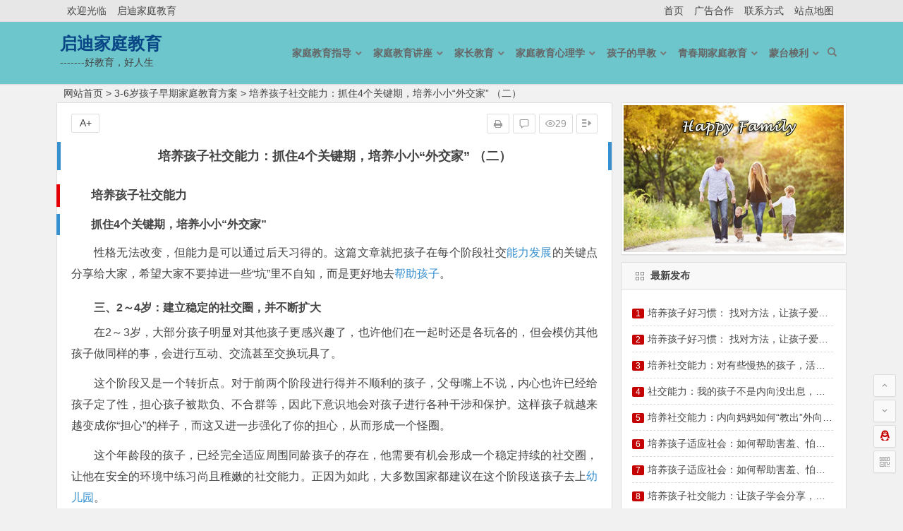

--- FILE ---
content_type: text/html; charset=utf-8
request_url: http://www.qidi5.com/a/4524.html
body_size: 9307
content:
<!DOCTYPE html>
<html lang="zh-CN">
<head>
    <meta charset="utf-8">
    <meta name="viewport" content="width=device-width, initial-scale=1.0, minimum-scale=1.0, maximum-scale=1.0, user-scalable=no">
    <meta http-equiv="Cache-Control" content="no-transform"/>
    <meta http-equiv="Cache-Control" content="no-siteapp"/>
    <link type="text/css" media="all" href="http://image.qidi5.com/storage/16644/tpl/714/css/autoptimize_36c77473686e2a10be7be7406fd1bc97.css" rel="stylesheet" />
    <title>培养孩子社交能力_抓住关键期 - 启迪家庭教育</title>
    <meta name="description" content="培养孩子社交能力篇：抓住4个关键期，培养小小“外交家”。" />
    <meta name="keywords" content="培养孩子,社交能力,关键期" />
  <meta name="sogou_site_verification" content="UhbKBxGS8X" />
  <meta name="shenma-site-verification" content="630bbaa1f0ac52e9ba0175e8db3ec64c_1645836326">
  <meta name="bytedance-verification-code" content="r+3X/zC0TbFcylrYGA7O" />
    <!--[if lt IE 9]>
    <script src="http://www.qidi5.com/js/html5.js"></script> <script src = "/storage/16644/tpl/714/js/css3-mediaqueries.js" ></script> <![endif]-->
    <script type='text/javascript' src='http://image.qidi5.com/storage/16644/tpl/714/js/jquery.min.js'></script>
    
 <link href="http://image.qidi5.com/storage/16644/images/20211219/20211219082411_65514.png" rel="shortcut icon">
</head>
<body class="home blog">
<div id="page" class="hfeed site">
    <header id="masthead" class="site-header">
        <div id="header-main" class="header-main">
            <nav id="top-header">
                <div class="top-nav">
                    <div id="user-profile">
                        <div class="user-login">欢迎光临</div>
                        <div class="nav-set">
                            <div class="nav-login"><a href="http://www.qidi5.com/" class="flatbtn" id="login-main"></i>启迪家庭教育</a></div>
                        </div>
                        <div class="clear"></div>
                    </div>
                    <div class="menu-%e5%a4%b4%e9%83%a8-container">
                        <ul id="menu-%e5%a4%b4%e9%83%a8" class="top-menu">

                            <li id="menu-item-7703" class="menu-item menu-item-type-post_type menu-item-object-page menu-item-7703"><a href="http://www.qidi5.com/">首页<i class="zm zm-androidgengduo"></i><span class="font-text"> </span></a></li><li id="menu-item-7703" class="menu-item menu-item-type-post_type menu-item-object-page menu-item-7703"><a href="http://www.qidi5.com/solutions.html">广告合作<i class="zm zm-androidgengduo"></i><span class="font-text"> </span></a></li><li id="menu-item-7703" class="menu-item menu-item-type-post_type menu-item-object-page menu-item-7703"><a href="http://www.qidi5.com/contact.html">联系方式<i class="zm zm-androidgengduo"></i><span class="font-text"> </span></a></li><li id="menu-item-7703" class="menu-item menu-item-type-post_type menu-item-object-page menu-item-7703"><a href="http://www.qidi5.com/zddt.html">站点地图<i class="zm zm-androidgengduo"></i><span class="font-text"> </span></a></li>

                        </ul>
                    </div>
                </div>
            </nav><!-- 尾部引用 -->
            <div id="menu-box">
                <div id="top-menu"><span class="nav-search"></span> <span class="mobile-login"><a href="#login" id="login-mobile"></a></span>
                    <div class="logo-site"><span class="site-ico"></span>
                        <h1 class="site-title"><a class="blueherf" href="http://www.qidi5.com/" title="" rel="home">启迪家庭教育</a></h1>
                        <p class="site-description">-------好教育，好人生</p></div>
                    <div id="site-nav-wrap">
                        <div id="sidr-close"><a href="#sidr-close" class="toggle-sidr-close">×</a></div>
                        <div id="sidr-menu">
                            <div class="toggle-sidr-menu">MENU</a></div>
                        </div><!-- 尾部引用 -->
                        <nav id="site-nav" class="main-nav"><a href="#sidr-main" id="navigation-toggle" class="bars"><i class="be be-menu"></i></a>
                            <div class="menu-%e4%b8%bb%e5%af%bc%e8%88%aa-container">
                                <ul id="menu-%e4%b8%bb%e5%af%bc%e8%88%aa" class="down-menu nav-menu">
                                    <li id="menu-item-6181" class="">
                                        <a href="http://www.qidi5.com/a/84" ><span class="font-text">家庭教育指导</span></a>
                                        <ul class="sub-menu">
                                            <li id="menu-item-6179" class="menu-item menu-item-type-taxonomy menu-item-object-category menu-item-6179">
                                                <a href="http://www.qidi5.com/a/83">家庭教育的重要性</a></li><li id="menu-item-6179" class="menu-item menu-item-type-taxonomy menu-item-object-category menu-item-6179">
                                                <a href="http://www.qidi5.com/a/85">幼儿家庭教育指导</a></li><li id="menu-item-6179" class="menu-item menu-item-type-taxonomy menu-item-object-category menu-item-6179">
                                                <a href="http://www.qidi5.com/a/86">小学家庭教育指导</a></li><li id="menu-item-6179" class="menu-item menu-item-type-taxonomy menu-item-object-category menu-item-6179">
                                                <a href="http://www.qidi5.com/a/124">中学家庭教育指导</a></li></ul>
                                    </li><li id="menu-item-6181" class="">
                                        <a href="http://www.qidi5.com/a/106" ><span class="font-text">家庭教育讲座</span></a>
                                        <ul class="sub-menu">
                                            <li id="menu-item-6179" class="menu-item menu-item-type-taxonomy menu-item-object-category menu-item-6179">
                                                <a href="http://www.qidi5.com/a/93">正面管教家庭教育讲座</a></li><li id="menu-item-6179" class="menu-item menu-item-type-taxonomy menu-item-object-category menu-item-6179">
                                                <a href="http://www.qidi5.com/a/94">正面管教难题解决方案</a></li><li id="menu-item-6179" class="menu-item menu-item-type-taxonomy menu-item-object-category menu-item-6179">
                                                <a href="http://www.qidi5.com/a/123">如何教出好孩子</a></li></ul>
                                    </li><li id="menu-item-6181" class="">
                                        <a href="http://www.qidi5.com/a/81" ><span class="font-text">家长教育</span></a>
                                        <ul class="sub-menu">
                                            <li id="menu-item-6179" class="menu-item menu-item-type-taxonomy menu-item-object-category menu-item-6179">
                                                <a href="http://www.qidi5.com/a/82">好父母培养好孩子</a></li><li id="menu-item-6179" class="menu-item menu-item-type-taxonomy menu-item-object-category menu-item-6179">
                                                <a href="http://www.qidi5.com/a/122">正确教育孩子的方法</a></li></ul>
                                    </li><li id="menu-item-6181" class="">
                                        <a href="http://www.qidi5.com/a/109" ><span class="font-text">家庭教育心理学</span></a>
                                        <ul class="sub-menu">
                                            <li id="menu-item-6179" class="menu-item menu-item-type-taxonomy menu-item-object-category menu-item-6179">
                                                <a href="http://www.qidi5.com/a/111">家长需要懂的教育心理学</a></li><li id="menu-item-6179" class="menu-item menu-item-type-taxonomy menu-item-object-category menu-item-6179">
                                                <a href="http://www.qidi5.com/a/110">实用的儿童心理学</a></li></ul>
                                    </li><li id="menu-item-6181" class="">
                                        <a href="http://www.qidi5.com/a/112" ><span class="font-text">孩子的早教</span></a>
                                        <ul class="sub-menu">
                                            <li id="menu-item-6179" class="menu-item menu-item-type-taxonomy menu-item-object-category menu-item-6179">
                                                <a href="http://www.qidi5.com/a/113">0-3岁宝宝潜能开发方案</a></li><li id="menu-item-6179" class="menu-item menu-item-type-taxonomy menu-item-object-category menu-item-6179">
                                                <a href="http://www.qidi5.com/a/114">3-6岁孩子早期家庭教育方案</a></li><li id="menu-item-6179" class="menu-item menu-item-type-taxonomy menu-item-object-category menu-item-6179">
                                                <a href="http://www.qidi5.com/a/115">早教方法集锦</a></li></ul>
                                    </li><li id="menu-item-6181" class="">
                                        <a href="http://www.qidi5.com/a/116" ><span class="font-text">青春期家庭教育</span></a>
                                        <ul class="sub-menu">
                                            <li id="menu-item-6179" class="menu-item menu-item-type-taxonomy menu-item-object-category menu-item-6179">
                                                <a href="http://www.qidi5.com/a/118">青春期孩子那些事</a></li><li id="menu-item-6179" class="menu-item menu-item-type-taxonomy menu-item-object-category menu-item-6179">
                                                <a href="http://www.qidi5.com/a/117">青春期心理健康教育</a></li></ul>
                                    </li><li id="menu-item-6181" class="">
                                        <a href="http://www.qidi5.com/a/119" ><span class="font-text">蒙台梭利</span></a>
                                        <ul class="sub-menu">
                                            <li id="menu-item-6179" class="menu-item menu-item-type-taxonomy menu-item-object-category menu-item-6179">
                                                <a href="http://www.qidi5.com/a/120">蒙台梭利教育</a></li><li id="menu-item-6179" class="menu-item menu-item-type-taxonomy menu-item-object-category menu-item-6179">
                                                <a href="http://www.qidi5.com/a/121">蒙台梭利家庭教育方案</a></li></ul>
                                    </li>
                                </ul>
                            </div>
                        </nav>
                    </div>
                    <div class="clear"></div>
                </div>
            </div>
        </div>
    </header>
    <div id="search-main">
        <div class="searchbar">
            <form method="get" action="/so_article">
            <span class="search-input">
                 <input type="text" name="keyword" placeholder="请输入搜索关键词" value="" required>
                <button type="submit" id="searchsubmit"><i class="be be-search"></i></button>
            </span> <span  class="search-cat">
            </span>
            </form>
        </div>
        <div class="clear"></div>
    </div>
<nav class="breadcrumb"><a href="http://www.qidi5.com/">网站首页</a> <span>&gt;</span> <a href="http://www.qidi5.com/a/114">3-6岁孩子早期家庭教育方案</a> <span>&gt;</span> 培养孩子社交能力：抓住4个关键期，培养小小“外交家” （二）
</nav>
<div id="content" class="site-content">
    <div id="primary" class="content-area">
        <main id="main" class="site-main" role="main">
            <article id="post-7673" class="post-7673 post type-post status-publish format-standard hentry category-wpplugins tag-wpplugins nba">
                <header class="entry-header"><h1 class="entry-title">培养孩子社交能力：抓住4个关键期，培养小小“外交家” （二）</h1></header>
               <div class="entry-content">
                    <ul class="single-meta">
                        <li class="print"><a href="javascript:printme()" target="_self" title="打印"><i class="be be-print"></i></a></li>
                        <li class="comment"><a href="#" rel="external nofollow"><i class="be be-speechbubble"></i> </a>
                        </li>
                        <li class="views"><i class="be be-eye"></i>29 </li>
                        <li class="r-hide"><a href="#"><span class="off-side"></span></a></li>
                    </ul>
                    <ul id="fontsize">
                        <li>A+</li>
                    </ul>
                    <div class="single-content">
                        <h2><a data-mid="850" href="http://www.qidi5.com/tag/565">培养孩子</a><a data-mid="430" href="http://www.qidi5.com/tag/513">社交能力</a>&nbsp;</h2><h3>抓住4个<a data-mid="610" href="http://www.qidi5.com/tag/172">关键期</a>，培养小小“外交家”</h3><p>性格无法改变，但能力是可以通过后天习得的。这篇文章就把孩子在每个阶段社交<a data-mid="2379" href="http://www.qidi5.com/tag/609">能力发展</a>的关键点分享给大家，希望大家不要掉进一些“坑”里不自知，而是更好地去<a data-mid="673" href="http://www.qidi5.com/tag/775">帮助孩子</a>。<br/></p><h4>三、2～4岁：建立稳定的社交圈，并不断扩大&nbsp;</h4><p>在2～3岁，大部分孩子明显对其他孩子更感兴趣了，也许他们在一起时还是各玩各的，但会模仿其他孩子做同样的事，会进行互动、交流甚至交换玩具了。</p><p>这个阶段又是一个转折点。对于前两个阶段进行得并不顺利的孩子，父母嘴上不说，内心也许已经给孩子定了性，担心孩子被欺负、不合群等，因此下意识地会对孩子进行各种干涉和保护。这样孩子就越来越变成你“担心”的样子，而这又进一步强化了你的担心，从而形成一个怪圈。</p><p>这个年龄段的孩子，已经完全适应周围同龄孩子的存在，他需要有机会形成一个稳定持续的社交圈，让他在安全的环境中练习尚且稚嫩的社交能力。正因为如此，大多数国家都建议在这个阶段送孩子去上<a data-mid="637" href="http://www.qidi5.com/tag/926">幼儿园</a>。</p><p>这个阶段的父母一定不要因为自己的担心而束缚了孩子，而应该反思孩子之前的两个阶段哪里没做好，从而为孩子创造相对安全的环境，来帮助孩子拾遗补阙，而不是一味地拿自己的孩子跟同龄的孩子做比较。</p><p>真正的爱，就是忍住内心的担心和害怕，巧妙地将担心转换成让孩子感受不到压力的行动计划。</p><h4>四、4岁以后：学会放手&nbsp;</h4><p>通常从4岁开始，孩子就有了“好朋友”的概念，也开始有了团队合作的意识。在这个阶段，父母可以明确地向孩子提出对于<a data-mid="2032" href="http://www.qidi5.com/tag/512">社交礼仪</a>的期望，比如要求孩子讲礼貌等。父母也需要慢慢放手，让孩子自己去探索和解决朋友之间的争端。但放手并不意味着不管，而是充当倾听者的角色，不急于给孩子提供<a data-mid="362" href="http://www.qidi5.com/tag/200">解决方案</a>，更加不要替孩子解决。听完以后，可以把球抛回给孩子：“这个问题还真的很麻烦呢，你是怎么想的？”</p><p>这样的提问，不仅能够<a data-mid="471" href="http://www.qidi5.com/tag/606">鼓励孩子</a>多进行沟通和交流，也为孩子提供了<a data-mid="1034" href="http://www.qidi5.com/a/983.html">解决问题</a>的机会。而且最关键的是，父母不加评判的倾听，也让孩子学会了倾听和同理心。这样，当他的朋友找他倾诉烦恼时，他也会是个很好的倾听者，而这也是很重要的一项社交能力。</p><p>父母之爱是指向分离的，而在这个阶段，父母要变得“绝情”一点儿：孩子，那是你的朋友和你的世界，你要学习独立面对，父母不能再随意踏入了。</p><p><img src="http://image.qidi5.com/storage/16644/imagesclass/20240306/ai27.png" alt="ai27."/></p><h3><a data-mid="341" href="http://www.qidi5.com/">家庭教育</a>特别提醒&nbsp;</h3><p>从出生开始，孩子每一次和这个世界的互动都会形成一次反馈，这种反馈会成为他下一次互动的诱因，就这样一环套一环，不断叠加。这一点在社交发展上表现得更加明显。有很多孩子并不是真的“内向”，只不过是被过早地贴上了标签，过早经历了太多有压力的社交行为，或者父母提前“放弃”了对他们的培养，不再给他们创造良性的社交体验了。</p><p>父母是天气，孩子是种子。种子的基因无法逆转，那至少保证天气环境不要再“拖后腿”了。</p><p><br/></p>
                        <div class="clear"></div>
                    </div>
                    <div class="s-weixin-one">
                        <div class="weimg-one"><img src="http://image.qidi5.com/storage/16644/images/20210910/20210910092506_94026.png" alt="weinxin" />
                            <div class="weixin-h"><strong>我的微信</strong></div>
                            <div class="weixin-h-w">关注我了解更多内容</div>
                            <div class="clear"></div>
                        </div>
                    </div>
                    <div class="clear"></div>
                    <div class="ad-pc ad-site"><a href="http://www.qidi5.com/a/136.html" target="_blank"><img src="http://image.qidi5.com/storage/16644/tpl/714/images/20170913/20170913123325_22885.jpg" alt="" /></a></div>
                    <div id="single-widget">
                        <div class="wow fadeInUp" data-wow-delay="0.3s">
                            <aside id="related_post-7" class="widget related_post wow fadeInUp" data-wow-delay="0.3s"><h3 class="widget-title"><span class="s-icon"></span>相关文章</h3>
                                <div id="related_post_widget">
                                    <ul>
                                        <li><a href="http://www.qidi5.com/a/194.html">在3~6岁敏感期，孩子为什么变得任性了</a></li><li><a href="http://www.qidi5.com/a/195.html">孩子认定的秩序动不得</a></li><li><a href="http://www.qidi5.com/a/196.html">不只是吃着玩儿那么简单</a></li><li><a href="http://www.qidi5.com/a/197.html">在3~6岁敏感期，不要打扰孩子观察</a></li><li><a href="http://www.qidi5.com/a/198.html">认知能力迅速攀升，在3~6岁敏感期</a></li>
                                    </ul>
                                </div>
                                <div class="clear"></div>
                            </aside>
                            <aside id="hot_comment-17" class="widget hot_comment wow fadeInUp" data-wow-delay="0.3s"><h3
                                    class="widget-title"><span class="s-icon"></span>热门文章</h3>
                                <div id="hot_comment_widget">
                                    <ul>
                                        <li><span class='li-icon li-icon-1'>1</span><a href="http://www.qidi5.com/a/4671.html" rel="bookmark" title=" 培养孩子好习惯： 找对方法，让孩子爱上刷牙（二）">培养孩子好习惯： 找对方法，让孩子爱上刷牙（二）</a></li><li><span class='li-icon li-icon-2'>2</span><a href="http://www.qidi5.com/a/4669.html" rel="bookmark" title=" 培养孩子好习惯： 找对方法，让孩子爱上刷牙（一）">培养孩子好习惯： 找对方法，让孩子爱上刷牙（一）</a></li><li><span class='li-icon li-icon-3'>3</span><a href="http://www.qidi5.com/a/4632.html" rel="bookmark" title=" 培养社交能力：对有些慢热的孩子，活动要提前给予通知 ">培养社交能力：对有些慢热的孩子，活动要提前给予通知 </a></li><li><span class='li-icon li-icon-4'>4</span><a href="http://www.qidi5.com/a/4631.html" rel="bookmark" title=" 社交能力：我的孩子不是内向没出息，只是有些慢热">社交能力：我的孩子不是内向没出息，只是有些慢热</a></li><li><span class='li-icon li-icon-5'>5</span><a href="http://www.qidi5.com/a/4603.html" rel="bookmark" title=" 培养社交能力：内向妈妈如何“教出”外向孩子？">培养社交能力：内向妈妈如何“教出”外向孩子？</a></li>
                                    </ul>
                                </div>
                                <div class="clear"></div>
                            </aside>
                        </div>
                        <div class="clear"></div>
                    </div>
                    <div class="wow fadeInUp" data-wow-delay="0.3s">
                        
                    </div>
                    <nav class="nav-single wow fadeInUp" data-wow-delay="0.3s">
                        <a href="http://www.qidi5.com/a/4485.html" rel="prev"><span class="meta-nav"><span class="post-nav"><i class="be be-arrowleft"></i> 上一篇</span><br/>培养孩子社交能力：抓住4个关键期，培养小小“外交家” （一）</span></a>
                        <a href="http://www.qidi5.com/a/4526.html" rel="prev"><span class="meta-nav"><span class="post-nav"><i class="be be-arrowleft"></i> 下一篇</span><br/>培养社交能力篇：孩子被打，要教会他不惹事但也不怕事</span></a>
                        <div class="clear"></div>
                    </nav>
                    <nav class="navigation post-navigation" role="navigation"><h2 class="screen-reader-text">文章导航</h2>
                        <div class="nav-links">
                            <div class="nav-previous"><a href="http://www.qidi5.com/a/4485.html" rel="prev"><span class="meta-nav-r" aria-hidden="true"><i class="be be-arrowleft"></i></span></a></div>
                            <div class="nav-next"><a href="http://www.qidi5.com/a/4526.html" rel="next"><span class="meta-nav-l" aria-hidden="true"><i class="be be-arrowright"></i></span></a></div>
                        </div>
                    </nav>
                    <div class="scroll-comments"></div>
                    <div id="comments" class="comments-area">
                        <div id="respond" class="comment-respond wow fadeInUp" data-wow-delay="0.3s">
                            <h3 id="reply-title" class="comment-reply-title"><span>发表评论</span>
                                <small><a rel="nofollow" id="cancel-comment-reply-link" href="http://www.qidi5.com/bbpress-2-6-rc3.html#respond" style="display:none;">取消回复</a></small>
                            </h3>
                            <form class="form-horizontal" method="post" action="/save_comment.html" id="commentform">
                                <input type="hidden" name="type" value="article">
                                <input type="hidden" name="id" value="4524">
                                <div id="comment-author-info">
                                    <p class="comment-form-comment">
                                        <textarea id="comment" name="content" rows="4" tabindex="1"></textarea>
                                    </p>
                                    <p class="comment-form-author">
                                        <label for="author">昵称<span class="required">*</span></label>
                                        <input type="text" name="username" id="author" class="commenttext" value="" tabindex="2"/>
                                    </p>
                                </div>
                                <div class="qaptcha"></div>
                                <div class="clear"></div>
                                <p class="form-submit"><input id="submit" name="submit" type="submit" tabindex="5" value="提交评论"/> <input type='hidden' name='comment_post_ID' value='7673' id='comment_post_ID'/>
                            </form>
                        </div>
                        <h2 class="comments-title wow fadeInUp" data-wow-delay="0.3s"> 目前评论：</h2>
                        <ol class="comment-list">
                            
                        </ol>
                    </div>
        </main>
    </div>
    <div id="sidebar" class="widget-area all-sidebar" style="position: relative; overflow: visible; box-sizing: border-box; min-height: 1px;">
        <div class="theiaStickySidebar" style="padding-top: 0px; padding-bottom: 1px; position: static; transform: none;">
            
            <aside id="php_text-3" class="widget php_text wow fadeInUp" data-wow-delay="0.3s">
                <div class="textwidget widget-text"><a href="http://www.qidi5.com/" target="_blank"><img src="http://image.qidi5.com/storage/16644/tpl/714/images/t-img-1.png" alt=""></a></div>
                <div class="clear"></div>
            </aside>
           
        <aside id="recent_comments-27" class="widget recent_comments wow fadeInUp" data-wow-delay="0.3s"><h3 class="widget-title"><span class="title-i"><span class="title-i-t"></span><span class="title-i-b"></span><span class="title-i-b"></span><span class="title-i-t"></span></span>最新发布 </h3>
            <div id="message" class="message-widget">
                <ul>
                     <li><span class='li-icon li-icon-1'>1</span><a href="http://www.qidi5.com/a/4671.html">培养孩子好习惯： 找对方法，让孩子爱上刷牙（二）</a></li><li><span class='li-icon li-icon-1'>2</span><a href="http://www.qidi5.com/a/4669.html">培养孩子好习惯： 找对方法，让孩子爱上刷牙（一）</a></li><li><span class='li-icon li-icon-1'>3</span><a href="http://www.qidi5.com/a/4632.html">培养社交能力：对有些慢热的孩子，活动要提前给予通知 </a></li><li><span class='li-icon li-icon-1'>4</span><a href="http://www.qidi5.com/a/4631.html">社交能力：我的孩子不是内向没出息，只是有些慢热</a></li><li><span class='li-icon li-icon-1'>5</span><a href="http://www.qidi5.com/a/4603.html">培养社交能力：内向妈妈如何“教出”外向孩子？</a></li><li><span class='li-icon li-icon-1'>6</span><a href="http://www.qidi5.com/a/4602.html">培养孩子适应社会：如何帮助害羞、怕生的孩子？（二）</a></li><li><span class='li-icon li-icon-1'>7</span><a href="http://www.qidi5.com/a/4565.html">培养孩子适应社会：如何帮助害羞、怕生的孩子？</a></li><li><span class='li-icon li-icon-1'>8</span><a href="http://www.qidi5.com/a/4564.html">培养孩子社交能力：让孩子学会分享，请先允许他自私</a></li><li><span class='li-icon li-icon-1'>9</span><a href="http://www.qidi5.com/a/4526.html">培养社交能力篇：孩子被打，要教会他不惹事但也不怕事</a></li>
                </ul>
            </div>
            <div class="clear"></div>
        </aside>
            <aside id="img_cat-9" class="widget img_cat wow fadeInUp" data-wow-delay="0.3s">
                <div class="picture img_cat">
                    <span class="img-box">
                        <span class="img-x2">
                            <span class="insets">
                                <span class="img-title"><a href="http://www.qidi5.com/a/4565.html" rel="bookmark">培养孩子适应社会：如何帮助害羞、 ...</a></span>
                                <a href="http://www.qidi5.com/a/4565.html"><img src="http://image.qidi5.com/storage/16644/imagesclass/20240318/thumb_pc_0318_(43).png" alt="培养孩子适应社会：如何帮助害羞、怕生的孩子？"></a>
                            </span>
                        </span>
                    </span><span class="img-box">
                        <span class="img-x2">
                            <span class="insets">
                                <span class="img-title"><a href="http://www.qidi5.com/a/4564.html" rel="bookmark">培养孩子社交能力：让孩子学会分享 ...</a></span>
                                <a href="http://www.qidi5.com/a/4564.html"><img src="http://image.qidi5.com/storage/16644/imagesclass/20240318/thumb_pc_0318_(44).png" alt="培养孩子社交能力：让孩子学会分享，请先允许他自私"></a>
                            </span>
                        </span>
                    </span><span class="img-box">
                        <span class="img-x2">
                            <span class="insets">
                                <span class="img-title"><a href="http://www.qidi5.com/a/4603.html" rel="bookmark">培养社交能力：内向妈妈如何“教出 ...</a></span>
                                <a href="http://www.qidi5.com/a/4603.html"><img src="http://image.qidi5.com/storage/16644/imagesclass/20240321/thumb_pc_ai0320_(32).png" alt="培养社交能力：内向妈妈如何“教出”外向孩子？"></a>
                            </span>
                        </span>
                    </span><span class="img-box">
                        <span class="img-x2">
                            <span class="insets">
                                <span class="img-title"><a href="http://www.qidi5.com/a/4432.html" rel="bookmark">父母教育：不要堵住孩子情绪宣泄的 ...</a></span>
                                <a href="http://www.qidi5.com/a/4432.html"><img src="http://image.qidi5.com/storage/16644/imagesclass/20240308/thumb_pc_ai0308_(3).png" alt="父母教育：不要堵住孩子情绪宣泄的出口"></a>
                            </span>
                        </span>
                    </span>
                    <div class="clear"></div>
                </div>
                <div class="clear"></div>
            </aside>
        </div>
    </div>
    <div class="clear"></div>
</div>
<div class="clear"></div>
<div id="footer-widget-box" class="site-footer">
    <div class="footer-widget">
        <aside id="nav_menu-3" class="widget widget_nav_menu wow fadeInUp" data-wow-delay="0.3s"><h3 class="widget-title">
            <span class="s-icon"></span>站点导航</h3>
            <div class="menu-%e9%a1%b5%e8%84%9a-container">
                <ul id="menu-%e9%a1%b5%e8%84%9a" class="menu">
                    <li id="menu-item-6308" class="fa fa-envelope-o menu-item menu-item-type-post_type menu-item-object-page menu-item-6308">
                      
                    <li id="menu-item-6307" class="fa fa-indent menu-item menu-item-type-post_type menu-item-object-page menu-item-6307">
                        <a href="http://www.qidi5.com/about.html">本站说明</a></li><li id="menu-item-6307" class="fa fa-indent menu-item menu-item-type-post_type menu-item-object-page menu-item-6307">
                        <a href="http://www.qidi5.com/contact.html">联系方式</a></li><li id="menu-item-6307" class="fa fa-indent menu-item menu-item-type-post_type menu-item-object-page menu-item-6307">
                        <a href="http://www.qidi5.com/solutions.html">广告合作</a></li><li id="menu-item-6307" class="fa fa-indent menu-item menu-item-type-post_type menu-item-object-page menu-item-6307">
                        <a href="http://www.qidi5.com/zddt.html">站点地图</a></li> </ul> </div>
            <div class="clear"></div>
        </aside>
        <aside id="php_text-8" class="widget php_text wow fadeInUp" data-wow-delay="0.3s"><h3 class="widget-title">
            <span class="s-icon"></span>关于本站</h3>
            <div class="textwidget widget-text"><p>启迪家庭教育网站专门分享家庭教育方法，家庭教育讲座，为孩子的家长提供家庭教育专业知识。</p></div>
            <div class="clear"></div>
        </aside>
        <aside id="feed-13" class="widget feed wow fadeInUp" data-wow-delay="0.3s"><h3 class="widget-title"><span class="s-icon"></span>关注我们</h3>
            <div id="feed_widget">
                <div class="feed-rss">
                    <ul>
                        <li class="weixin"><span class="tipso_style" id="tip-w-j" data-tipso='<span class="weixin-qr"><img src="http://image.qidi5.com/storage/16644/images/20210910/20210910092506_94026.png" alt="weixin"/></span>'><a title="微信"><i class="be be-weixin"></i></a></span></li>
                        <li class="feed"><a title="订阅" href="http://www.qidi5.com/" target="_blank" rel="external nofollow"><i class="be be-rss"></i></a></li>
                        <li class="tsina"><a title="" href="http://www.qidi5.com/输入链接地址" target="_blank" rel="external nofollow"><i class="be be-stsina"></i></a></li>
                        <li class="tqq"><a title="" href="http://www.qidi5.com/输入链接地址" target="_blank" rel="external nofollow"><i class="be be-tqq"></i></a></li>
                    </ul>
                </div>
            </div>
            <div class="clear"></div>
        </aside>
        <div class="clear"></div>
    </div>
</div>
<footer id="colophon" class="site-footer" role="contentinfo">
    <div class="site-info">Copyright © 2022-2023启迪家庭教育分享  版权所有 <a href="https://beian.miit.gov.cn/" target="_blank" rel="noopener noreferrer">鲁ICP备2022002546号</a> <span class="add-info"> <a href="http://www.qidi5.com/" target="_blank" rel="noopener noreferrer"><img class="" title="" src="" /></a> </span></div>
</footer>

<ul id="scroll">
    <li class="log log-no"><a class="log-button" title="文章目录"><i class="be be-menu"></i></a>
        <div class="log-prompt">
            <div class="log-arrow">文章目录</div>
        </div>
    </li>
    <li><a class="scroll-h" title="返回顶部"><i class="be be-arrowup"></i></a></li>
    <li><a class="scroll-b" title="转到底部"><i class="be be-arrowdown"></i></a></li>
    <li class="qqonline">
        <div class="online"><a href="javascript:void(0)"><i class="be be-qq"></i></a></div>
        <div class="qqonline-box">
            <div class="qqonline-main">
                <div class="nline-wiexin"><h4>微信</h4> <img title="微信" alt="微信" src="http://image.qidi5.com/storage/16644/images/20210910/20210910092506_94026.png"/>
                </div>
                <div class="nline-qq"><a target="_blank" rel="external nofollow" href="http://wpa.qq.com/msgrd?v=3&uin=707226573&site=qq&menu=yes"><i class="be be-qq"></i>QQ在线</a></div>
            </div>
            <span class="qq-arrow"></span></div>
    </li>
    <li class="qr-site"><a href="javascript:void(0)" class="qr" title="本页二维码"><i class="be be-qr-code"></i><span class="qr-img"><span id="output"><img class="alignnone" src="http://image.qidi5.com/storage/16644/images/20210910/20210910092506_94026.png" alt="icon"/></span><span class="arrow arrow-z"><i class="be be-playarrow"></i></span><span class="arrow arrow-y"><i class="be be-playarrow"></i></span></span></a></li>
    <script type="text/javascript">
        $(document).ready(function () {
            if (!+[1,]) {
                present = "table";
            } else {
                present = "canvas";
            }
            $('#output').qrcode({render: present, text: window.location.href, width: "150", height: "150"});
        });
    </script>
</ul>
</div>
<script type='text/javascript' src='http://image.qidi5.com/storage/16644/tpl/714/js/slides.js?ver=1502077893'></script>
<script type='text/javascript' src='http://image.qidi5.com/storage/16644/tpl/714/js/jquery.qrcode.min.js?ver=1502077893'></script>
<script type='text/javascript' src='http://image.qidi5.com/storage/16644/tpl/714/js/sticky.js?ver=1502077893'></script>
<script type='text/javascript' src='http://image.qidi5.com/storage/16644/tpl/714/js/selectordie.js?ver=1502077893'></script>
<script type='text/javascript' src='http://image.qidi5.com/storage/16644/tpl/714/js/jquery-ias.js?ver=1502077893'></script>
<script type='text/javascript' src='http://image.qidi5.com/storage/16644/tpl/714/js/jquery.lazyload.js?ver=1502077893'></script>
<script type='text/javascript' src='http://image.qidi5.com/storage/16644/tpl/714/js/tipso.js?ver=1502077893'></script>
<script type='text/javascript' src='http://image.qidi5.com/storage/16644/tpl/714/js/script.js?ver=1502077893'></script>
<script type='text/javascript' src='http://image.qidi5.com/storage/16644/tpl/714/js/flexisel.js?ver=1502077893'></script>
<script type='text/javascript' src='http://image.qidi5.com/storage/16644/tpl/714/js/superfish.js?ver=1502077893'></script>
<script type='text/javascript' src='http://image.qidi5.com/storage/16644/tpl/714/js/carousel.min.js?ver=1502077893'></script>
<script type='text/javascript' src='http://image.qidi5.com/storage/16644/tpl/714/js/wp-embed.min.js?ver=1502077893'></script>

<div style="display:none;">cache</div><div style="text-align:center;display:none;"><span>Processed in 0.013453 Second.</span></div></body>
</html>

--- FILE ---
content_type: text/css
request_url: http://image.qidi5.com/storage/16644/tpl/714/css/autoptimize_36c77473686e2a10be7be7406fd1bc97.css
body_size: 35595
content:
html, body, div, span, applet, object, iframe, h1, h2, h3, h4, h5, h6, p, blockquote, pre, a, abbr, acronym, address, big, cite, code, del, dfn, em, img, ins, kbd, q, s, samp, small, strike, strong, sub, sup, tt, var, b, u, i, center, dl, dt, dd, ol, ul, li, fieldset, form, label, legend, table, caption, tbody, tfoot, thead, tr, th, td, article, aside, canvas, details, embed, figure, figcaption, footer, header, hgroup, menu, nav, output, ruby, section, summary, time, mark, audio, video {
    border: 0;
    font-family: inherit;
    font-size: 100%;
    font-style: inherit;
    margin: 0;
    outline: 0;
    padding: 0;
    vertical-align: baseline
}

html {
    -webkit-box-sizing: border-box;
    -moz-box-sizing: border-box;
    box-sizing: border-box;
    font-size: 62.5%;
    overflow-y: scroll;
    -webkit-text-size-adjust: 100%;
    -ms-text-size-adjust: 100%
}

*, *:before, *:after {
    -webkit-box-sizing: inherit;
    -moz-box-sizing: inherit;
    box-sizing: inherit
}

body, button, input, select, textarea {
    font: 14px "Microsoft YaHei", Helvetica, Arial, Lucida Grande, Tahoma, sans-serif;
    color: #444;
    line-height: 180%;
    background: #f1f1f1
}

article, aside, details, figcaption, figure, footer, header, main, nav, section {
    display: block
}

pre {
    border: 1px solid #d1d1d1;
    line-height: 190%;
    margin: 0 0 1.75em;
    max-width: 100%;
    overflow: auto;
    padding: 15px;
    white-space: pre;
    white-space: pre-wrap;
    word-wrap: break-word
}

ol, ul {
    list-style: none
}

dl {
    margin-bottom: 1.6em
}

dt {
    font-weight: bold
}

dd {
    margin-bottom: 1.6em
}

table, th, td {
    border: 1px solid #ddd
}

table {
    border-collapse: separate;
    border-spacing: 0;
    border-width: 1px 0 0 1px;
    margin: 0 0 10px
}

caption, th, td {
    font-weight: normal;
    text-align: left
}

th {
    border-width: 0 1px 1px 0;
    font-weight: 700
}

td {
    border-width: 0 1px 1px 0
}

th, td {
    padding: 5px
}

blockquote:before, blockquote:after, q:before, q:after {
    content: ""
}

blockquote, q {
    -webkit-hyphens: none;
    -moz-hyphens: none;
    -ms-hyphens: none;
    hyphens: none;
    quotes: none
}

a:hover, a:active {
    outline: 0
}

a img {
    border: 0
}

a {
    color: #444;
    text-decoration: none
}

a:visited {
    color: #555
}

a:hover {
    color: #3690cf
}
a.blueherf{
color:#094686
}
a.blueherf:hover{
color:#3690cf
}

.clear {
    clear: both;
    display: block
}

:focus {
    outline: 0
}

button::-moz-focus-inner, input::-moz-focus-inner {
    padding: 0;
    border: 0
}

a, button, input {
    -webkit-tap-highlight-color: rgba(255, 0, 0, 0)
}

@keyframes fade-in {
    0% {
        opacity: 0
    }
    40% {
        opacity: 0
    }
    100% {
        opacity: 1
    }
}

@-webkit-keyframes fade-in {
    0% {
        opacity: 0
    }
    40% {
        opacity: 0
    }
    100% {
        opacity: 1
    }
}

#content {
    width: 1120px;
    margin: 0 auto 10px
}

.header-sub {
    width: 1120px;
    margin: 0 auto
}

#masthead {
    height: 120px
}

.logo-site, .logo-sites {
    position: relative;
    float: left;
    margin: 18px 0 0 5px;
    width: 220px;
    max-height: 50px;
    overflow: hidden;
    transition-duration: .5s
}

.logo-site img, .logo-sites img {
    width: 220px;
    max-height: 50px
}

@media screen and (max-width: 480px) {
    .logo-site, .logo-sites {
        width: 140px
    }
}

@media screen and (min-width: 900px) {
    .logo-site:before {
        content: "";
        position: absolute;
        left: -665px;
        top: -460px;
        width: 220px;
        height: 15px;
       
        -webkit-transform: rotate(-45deg);
        -moz-transform: rotate(-45deg);
        -ms-transform: rotate(-45deg);
        -o-transform: rotate(-45deg);
        transform: rotate(-45deg);
        -webkit-animation: searchLights 1s ease-in 1s infinite;
        -o-animation: searchLights 1s ease-in 1s infinite;
        animation: searchLights 1s ease-in 1s infinite
    }
}

@-webkit-keyframes searchLights {
    0% {
        left: -100px;
        top: 0
    }
    to {
        left: 120px;
        top: 100px
    }
}

@-o-keyframes searchLights {
    0% {
        left: -100px;
        top: 0
    }
    to {
        left: 120px;
        top: 100px
    }
}

@-moz-keyframes searchLights {
    0% {
        left: -100px;
        top: 0
    }
    to {
        left: 120px;
        top: 100px
    }
}

@keyframes searchLights {
    0% {
        left: -100px;
        top: 0
    }
    to {
        left: 120px;
        top: 100px
    }
}

.site-title {
    font-size: 24px;
    font-size: 2.4rem;
    font-weight: 700;
    padding: 0 0 2px 0
}

.site-name {
    display: none
}

@media screen and (min-width: 900px) {
    .logo-site img, .logo-sites img {
        transition-duration: .5s
    }
}

.weibo {
    position: absolute;
    top: 47px;
    left: 220px
}

.weibo span {
    display: none
}

.weibo .WB_icon_text {
    display: none
}

.follow_text {
    padding: 3px 0 0 1px !important
}

.follow_btn_inner {
    width: 30px !important;
    background: transparent !important;
    padding: 2px 0
}

#top-header {
    background: #e7e7e7;
    border-bottom: 1px solid #dedede
}

.top-nav {
    height: 30px;
    width: 1120px;
    line-height: 30px;
    margin: 0 auto 0
}

.top-menu {
    float: right;
    margin: 0 8px 0 0
}

.top-menu li {
    float: left;
    padding: 0 5px
}

.top-menu a {
    color: #444
}

.top-menu a:hover {
    color: #3690cf
}

.default-menu li a {
    float: right;
    color: #3690cf;
    margin: 0 10px 0 0
}

#site-nav .default-menu li a {
    height: 88px;
    line-height: 88px
}

#user-profile {
    position: relative;
    margin: 0 0 0 10px;
    width: 35%
}

#user-profile, #user-profile a {
    float: left;
    color: #444
}

#user-profile i {
    margin: 0 5px 0 0
}

.user-login, .nav-login {
    float: left;
    margin-left: 5px
}

#user-profile a:hover {
    color: #3690cf
}

.nav-login a {
    color: #999;
    height: 25px;
    cursor: pointer;
    padding: 0 10px
}

.nav-search {
    font-size: 16px;
    font-size: 1.6rem;
    float: right;
    color: #777;
    line-height: 26px;
    margin: 30px 5px 0 5px;
    padding: 0 8px 3px;
    cursor: pointer
}

.nav-search:hover {
    color: #3690cf
}

.nav-search:after {
    content: "\e614"
}

.off-search:after {
    content: "\e6f5"
}

.nav-search:after, .off-search:after {
    font-family: be;
    font-size: 15px !important;
    color: #777
}

.nav-search:hover:after {
    color: #3690cf
}

.mobile-login a {
    float: right;
    color: #fff;
    line-height: 25px;
    margin: 24px 10px 0 10px;
    padding: 0 8px;
    cursor: pointer
}

.mobile-login a:hover {
    color: #3690cf
}

.login-form {
    text-align: center
}

.bull {
    float: left;
    font-size: 14px;
    color: #666;
    margin-right: 8px
}

.scrolltext {
    width: 70%;
    height: 25px;
    line-height: 25px;
    overflow: hidden
}

.scrolltext ul li {
    height: 30px;
    text-overflow: ellipsis;
    white-space: nowrap;
    word-wrap: normal;
    overflow: hidden
}

#menu-box {
    background: #6dc6cc;
    width: 100%;
    z-index: 999;
    *+right: 0;
    border-bottom: 1px solid #ddd;
    box-shadow: 0 1px 1px rgba(0, 0, 0, .04)
}

.headroom--not-top #menu-box {
    background: rgba(255, 255, 255, .9)
}

.header-main {
    position: fixed;
    position: inherit \9;
    top: 0;
    width: 100%;
    z-index: 999
}

#header-main.slideDown {
    top: 0;
    width: 100%;
    z-index: 999;
    position: fixed
}

#top-menu {
    width: 1120px;
    margin: 0 auto;
    display: table;
    transition-duration: .5s
}

@media screen and (max-width: 900px) {
    #top-menu {
        height: 40px
    }
}

.main-nav {
    float: right;
    margin: 0
}

.nav-menu, .nav-menu * {
    margin: 0;
    padding: 0;
    list-style: none;
    _float: left
}

.nav-menu li {
    position: relative
}

.nav-menu ul {
    position: absolute;
    display: none;
    top: 100%;
    left: 0;
    min-width: 160px;
    *width: 160px;
    z-index: 10001;
    border-bottom: 1px solid #ddd
}

.nav-menu > li {
    float: left
}

.nav-menu li:hover > ul, .nav-menu li.sfHover > ul {
    display: block
}

.nav-menu a {
    display: block;
    position: relative;
    zoom: 1
}

.nav-menu ul ul {
    top: 0;
    left: 100%
}

.nav-menu {
    float: left
}

.nav-menu li {
    position: relative;
    white-space: nowrap;
    *white-space: normal;
    -webkit-transition: background .2s;
    transition: background .2s
}

.nav-menu li:hover, .nav-menu li.sfHover {
    -webkit-transition: none;
    transition: none
}

.nav-menu .sf-mega {
    position: absolute;
    display: none;
    top: 100%;
    left: 0;
    z-index: 99
}

.nav-menu li:hover > .sf-mega, .nav-menu li.sfHover > .sf-mega {
    display: block
}

#site-nav-wrap {
    float: right;
    max-width: 70%
}

#site-nav .down-menu li {
    display: block;
    float: left;
    height: 88px;
    line-height: 88px
}

#site-nav .down-menu a {
    padding: 0 13px;
    color: #666;
    font-weight: 700;
    text-align: left;
    transition-duration: .2s;
    text-transform: uppercase
}

#site-nav .down-menu > li > a:hover, #site-nav .down-menu > li.sfHover > a {
    color: #fff !important;
    background: #3690cf;
    border-bottom: 1px solid #3690cf
}

#site-nav .down-menu > .current-menu-item > a {
    color: #3690cf
}

#site-nav .down-menu > .current-menu-item > a:hover {
    color: #fff
}

#site-nav .down-menu ul {
    padding-top: 0;
    box-shadow: 0 2px 2px rgba(0, 0, 0, .03)
}

#site-nav .down-menu ul ul {
    padding-top: 0
}

#site-nav .down-menu ul li {
    background: #fff;
    line-height: 1.4em;
    height: auto;
    float: none;
    display: block;
    background: rgba(255, 255, 255, .9);
    border-top: 1px solid #ddd;
    border-left: 1px solid #ddd;
    border-right: 1px solid #ddd
}

#site-nav .down-menu ul a {
    display: block;
    height: auto;
    font-size: .9em;
    font-weight: 500;
    line-height: 1.7em;
    margin: 0;
    padding: 10px 20px;
    border: 0;
    text-transform: none
}

#site-nav .down-menu ul li > a:hover {
    color: #000;
    background: #ddd
}

#navigation-toggle, .sidr, #sidr-close, #mobile-search, #sidr-menu {
    display: none
}

.sf-arrows .sf-with-ul:after {
    content: "\e76f";
    font-family: be;
    font-size: 16px;
    color: #777;
    position: absolute;
    top: 2px;
    right: -5px
}

.sf-arrows > li > .sf-with-ul:focus:after, .sf-arrows > li:hover > .sf-with-ul:after, .sf-arrows > .sfHover > .sf-with-ul:after {
    display: none
}

.sf-arrows ul .sf-with-ul:after {
    content: "\e77a";
    font-family: be;
    font-size: 16px;
    position: inherit;
    position: absolute;
    top: 10px;
    right: 5px
}

#navigation-toggle {
    color: #999;
    line-height: 25px;
    padding: 0 8px
}

#navigation-toggle:hover {
    color: #3690cf
}

#sidr-main {
    position: absolute;
    position: fixed;
    top: 0;
    height: 100%;
    z-index: 9;
    width: 60%;
    overflow-x: none;
    overflow-y: auto;
    font-size: 14px;
    background: #333;
    background: none repeat scroll 0 0 rgba(51, 51, 51, .8)
}

#sidr-main {
    padding: 0;
    box-sizing: border-box;
    -moz-box-sizing: border-box;
    -webkit-box-sizing: border-box
}

.sidr-inner .sidr-class-nav-menu {
    margin-bottom: 70px
}

.sidr.right {
    left: auto;
    right: -320px
}

.sidr.left {
    left: -320px;
    right: auto
}

#sidr-main a {
    color: #f8f8f8
}

#sidr-main a:hover {
    color: #fff;
    box-shadow: inset 0 0 10px 3px #222
}

#sidr-main ul a {
    display: block;
    padding: 10px 20px;
    border-bottom: 1px solid #777
}

#sidr-main ul li a {
    font-weight: bold
}

#sidr-main ul li ul li a {
    color: #efefef;
    font-weight: normal;
    padding: 10px 0 10px 40px
}

#sidr-main ul li ul li a:before {
    display: inline-block;
    -webkit-font-smoothing: antialiased;
    color: #444;
    margin-right: 10px
}

.sidr-class-toggle-sidr-close:before {
    position: absolute;
    top: 50px;
    left: 30px;
    margin: 0
}

.sidr-class-toggle-sidr-close {
    padding: 10px;
    font-size: 24px;
    text-align: center;
    display: block;
    border-bottom: 1px solid #777
}

.sidr-class-toggle-sidr-menu {
    background: #444;
    padding: 7px;
    color: #fff;
    text-align: center;
    border-bottom: 1px solid #777
}

#sidr-id-navigation-toggle {
    display: none
}

@media screen and (min-width: 900px) {
    #sidr-main {
        display: none !important
    }

    .mobile-login a {
        display: none
    }
}

@media screen and (max-width: 1120px) {
    #top-menu {
        width: 98%
    }

    .top-nav {
        width: 98%
    }
}

@media only screen and (max-width: 900px) {
    #menu-box {
        transition: all 0s ease 0s
    }

    #navigation-toggle {
        display: block;
        float: none;
        padding: 0 8px;
        vertical-align: top
    }

    #site-nav .nav-menu {
        display: none
    }

    #top-menu {
        width: 95%
    }

    .nav-search:after, .off-search:after {
        color: #999
    }

    .nav-search {
        line-height: 29px;
        margin: 5px 10px 0 0;
        padding: 0 8px;
        vertical-align: top
    }

    .mobile-login a {
        color: #999;
        margin: 7px 10px 0 0;
        padding: 0 8px
    }

    .mobile-login a:hover {
        color: #3690cf
    }

    #masthead {
        height: 40px
    }

    #menu-box {
        height: 40px
    }

    #menu-box.shadow {
        height: 40px
    }

    .main-nav {
        margin: 7px 0 0 0
    }

    #site-nav-wrap {
        min-height: 30px;
        margin: 0 10px 0 0
    }

    .logo-site, .logo-sites {
        margin: 2px 0 0 10px
    }

    .logo-site, .logo-sites {
        height: 30px
    }

    .logo-site img, .logo-sites img {
        width: 132px;
        max-height: 30px
    }

    .logo-site a, .logo-sites a {
        font-size: .7em
    }

    .site-description {
        display: none
    }

    .nav-set {
        margin: 0 15px 0 0
    }

    .mobile-search {
        background: #fff;
        font-size: 13px;
        height: 25px;
        margin: 0 0 5px 20px;
        padding: 0 8px 2px;
        border: 1px solid #ddd
    }

    #top-header {
        display: none
    }
}

.nav-mobile {
    color: #999;
    line-height: 25px;
    padding: 0 8px;
    vertical-align: top;
    display: block;
    cursor: pointer
}

.nav-mobile a {
    color: #999
}

.nav-mobile:hover, .nav-mobile a:hover {
    color: #3690cf
}

#mobile-nav {
    background: #333;
    width: 1120px;
    margin: 10px auto 5px;
    padding: 10px 20px 20px 20px;
    display: none;
    border: 1px solid #ddd;
    border-radius: 2px;
    background: rgba(51, 51, 51, .8);
    box-shadow: 0 1px 1px rgba(0, 0, 0, .04)
}

.mobile-menu li {
    float: left;
    width: 24.999999%;
    line-height: 35px;
    margin: 8px -3px 0 2px
}

.mobile-menu a {
    color: #ddd;
    text-align: center;
    display: block;
    border: 1px solid #777
}

.mobile-menu a:hover {
    background: #3690cf;
    color: #fff;
    border: 1px solid #3690cf;
    transition: all .1s ease-in 0s
}

@media screen and (min-width: 900px) {
    .nav-mobile {
        display: none
    }
}

@media only screen and (max-width: 480px) {
    .mobile-menu li {
        width: 49.5%
    }
}

#search-main {
    position: fixed;
    left: 0;
    right: 0;
    background: #fff;
    width: 1120px;
    text-align: center;
    margin: 5px auto;
    padding: 10px 20px 20px 20px;
    display: none;
    z-index: 999;
    border: 1px solid #ddd;
    border-radius: 2px
}

.searchbar {
    width: 90%;
    margin: 10px auto 0
}

.single-content .searchbar, .not-found .searchbar {
    position: relative
}

.single-content .search-cat, .not-found .search-cat {
    position: absolute;
    top: 0;
    right: 130px;
    border-left: 1px solid #ddd
}

.search-page .searchbar {
    position: relative
}

.search-page .search-cat {
    position: absolute;
    top: 0;
    right: 190px;
    border-left: 1px solid #ddd
}

.widget_search .searchbar {
    position: relative;
    padding: 0 0 8px
}

.widget_search .search-cat {
    position: absolute;
    top: 15px;
    right: 65px;
    display: none;
    border-left: 1px solid #ddd
}

@media screen and (max-width: 900px) {
    .not-found .search-cat, .single-content .search-cat, .search-page .search-cat {
        position: inherit;
        width: 100%;
        text-align: center;
        margin: 10px 0 0 0;
        display: block;
        border: 0
    }
}

.search-input {
    position: relative
}

.search-input input {
    float: left;
    width: 80%;
    height: 37px;
    line-height: 37px;
    font: 14px "Microsoft YaHei", Helvetica;
    padding: 2px 10px;
    background: #ebebeb;
    border: 1px solid #ebebeb;
    border-radius: 2px 0 0 2px;
    -webkit-appearance: none
}

.search-input input:focus {
    outline: 0;
    background: #fff
}

.searchbar button {
    overflow: visible;
    position: relative;
    border: 0;
    cursor: pointer;
    height: 37px;
    width: 20%;
    color: #fff;
    background: #3690cf;
    border-radius: 0 2px 2px 0
}

.searchbar button:hover {
    background: #595959
}

#search-main .search-cat {
    margin: 0;
    position: absolute;
    top: 20px;
    right: 24%;
    border-left: 1px solid #ddd
}

.sod_select, .sod_select * {
    -webkit-box-sizing: border-box;
    -moz-box-sizing: border-box;
    box-sizing: border-box;
    -webkit-user-select: none;
    -moz-user-select: none;
    -ms-user-select: none
}

.sod_select {
    background: #ebebeb;
    position: relative;
    display: inline-block;
    padding: 11px;
    color: #444;
    font-size: 13px;
    text-align: left;
    line-height: 1;
    outline: 0;
    outline-offset: -2px;
    cursor: pointer
}

.sod_select:before, .sod_select:after {
    position: absolute;
    font-family: be;
    right: 10px;
    font-size: 13px
}

.sod_select:after {
    content: "\e76f";
    font-family: be;
    top: auto;
    bottom: 12px
}

.sod_select .sod_label {
    padding-right: 15px;
    line-height: 15px
}

.sod_select .sod_label:hover {
    color: #999
}

.sod_select .sod_list {
    position: absolute;
    top: 100%;
    left: 0;
    display: none;
    height: 219px;
    width: 150px;
    margin: 0 0 0 -1px;
    background: #fff;
    border-top: 0;
    z-index: 1
}

.post .sod_select .sod_list {
    margin: 0
}

.sod_select.open .sod_list {
    display: block;
    border: 1px solid #ddd
}

.sod_select .sod_list ul {
    overflow-y: auto;
    padding: 0;
    margin: 0
}

.sod_select .sod_list li {
    height: 43px;
    line-height: 43px;
    overflow: hidden;
    white-space: nowrap;
    text-overflow: ellipsis;
    position: relative;
    padding: 0 10px !important;
    margin: 0 !important;
    border-bottom: 0 !important
}

.sod_select .sod_list .active {
    background: #ebebeb
}

.sod_select .sod_list .selected {
    font-weight: 700;
    padding-right: 25px
}

.sod_select.touch select {
    -webkit-appearance: menulist-button;
    position: absolute;
    top: 0;
    left: 0;
    display: block !important;
    height: 100%;
    width: 100%;
    opacity: 0;
    z-index: 1
}

.sod_select select {
    display: none !important
}

#overlay {
    position: fixed;
    z-index: 10004;
    top: 0;
    left: 0;
    height: 100%;
    width: 100%;
    background: #000;
    display: none
}

#login {
    width: 300px;
    display: none
}

#login form, .login-user {
    padding: 10px
}

#login input[type="text"], #login input[type="password"] {
    width: 100%;
    background: #fff;
    padding: 4%;
    margin-bottom: 4%;
    border: 1px solid #ddd;
    -webkit-appearance: none
}

#login input[type="submit"] {
    width: 100%;
    background: #3690cf;
    border: 0;
    margin: 4% 0;
    padding: 4%;
    color: #fff;
    cursor: pointer;
    border-radius: 2px;
    -webkit-appearance: none;
    transition: background .3s;
    -webkit-transition: background .3s
}

#login input[type="submit"]:hover {
    background: #595959
}

#login .usericon img {
    float: left;
    width: 96px;
    height: 96px;
    margin: 5px 40px 0 0;
    padding: 2px
}

.sidebox {
    background: #fff;
    line-height: 30px;
    padding: 20px 20px 20px 30px;
    border: 1px solid #ddd;
    border-radius: 5px
}

.sidebox h3 {
    text-align: center
}

.sidebox .userinfo a {
    background: #fff;
    float: left;
    width: 90px;
    display: block;
    text-align: center;
    margin: 0 0 15px;
    padding: 2px 0;
    border: 1px solid #ddd;
    border-radius: 2px
}

.sidebox .userinfo a:hover {
    background: #666;
    color: #fff !important;
    border: 1px solid #666
}

.reg-url a {
    width: 100px;
    display: block;
    text-align: center;
    margin: 20px auto;
    padding: 5px;
    border: 1px solid #ddd;
    border-radius: 2px
}

#user-profile .userinfo a {
    background: #fff;
    float: left;
    width: 100%;
    display: block;
    text-align: center;
    margin: 5px 0;
    padding: 2px 0;
    border: 1px solid #444;
    border-radius: 2px;
    box-shadow: 0 1px 1px rgba(0, 0, 0, .06)
}

#user-profile .userinfo a:hover {
    background: #444;
    color: #fff !important;
    border: 1px solid #444
}

.user-my a {
    margin-left: 20px
}

.user-my a:hover {
    color: #444 !important
}

.user-my img {
    position: absolute;
    top: 8px;
    left: 0;
    width: 16px;
    height: auto;
    overflow: hidden
}

.user-info {
    position: absolute;
    top: 20px;
    left: -10px;
    padding-top: 10px;
    display: none;
    z-index: 10
}

.user-info-min {
    background: #7f7f7f;
    padding: 10px 20px 20px 20px;
    display: block;
    border-radius: 5px;
    background: rgba(0, 0, 0, .5)
}

.user-info-min h3 {
    color: #fff;
    text-align: center
}

.usericon {
    margin: 0 auto 10px;
    display: block
}

#user-profile .usericon img {
    width: 96px;
    height: auto;
    display: block;
    margin: 0 auto;
    border-radius: 96px
}

.user-info .arrow-up {
    width: 0;
    height: 0;
    display: block;
    margin-left: 10px;
    border-left: 10px solid transparent;
    border-right: 10px solid transparent;
    border-bottom: 10px solid #7f7f7f
}

#login-tab {
    background: #f1f1f1;
    border-radius: 2px
}

.login-dom-display .login-current {
    display: block
}

.login-tab-hd {
    overflow: hidden;
    height: 40px;
    line-height: 40px
}

.login-tab-hd-con {
    padding: 0 20px;
    background: #f1f1f1
}

.login-tab-hd .login-current {
    padding: 0 20px
}

.login-tab-product .login-tab-hd .login-current, .tab-area .login-current {
    position: relative;
    z-index: 1;
    height: 40px;
    background: #fff
}

.login-tab-hd-con {
    float: left;
    text-align: center;
    cursor: pointer;
    height: 39px;
    margin-right: -1px;
    border-left: 1px solid #ddd;
    border-top: 1px solid #ddd;
    border-right: 1px solid #ddd
}

.login-tab-hd-con a {
    display: inline-block
}

.login-tab-bd-con {
    display: none;
    overflow: hidden
}

.login-tab-bd {
    background: #fff;
    padding: 20px;
    margin-top: -1px;
    border-radius: 0 0 2px 2px;
    border: 1px solid #ddd
}

.breadcrumb {
    width: 1120px;
    height: 25px;
    line-height: 25px;
    margin: 0 auto;
    padding-left: 10px;
    white-space: nowrap;
    word-wrap: normal;
    text-overflow: ellipsis;
    overflow: hidden
}

.breadcrumb .be-home {
    font-size: 13px !important;
    color: #777;
    margin: 0 4px 0 0
}

#primary {
    float: left;
    width: 70.4%;
    transition-duration: .5s
}

#primary.primary {
    width: 100%
}

.sidebar {
    width: 0;
    display: none
}

.post, #page .page, .bulletin, .single-picture .picture, .type-attachment, .single-tao .tao, .single-video .video {
    position: relative;
    background: #fff;
    margin: 0 0 10px 0;
    padding: 20px;
    border: 1px solid #ddd;
    box-shadow: 0 1px 1px rgba(0, 0, 0, .04);
    border-radius: 2px
}

.entry-header h2 {
    margin: 0 0 5px 0
}

.entry-header h2 a {
    font-size: 16px;
    font-size: 1.6rem;
    line-height: 20px
}

.archive-content {
    color: #777
}

.title-l {
    position: absolute;
    background: #c40000;
    top: 20px;
    left: -1px;
    width: 5px;
    height: 25px;
    box-shadow: 0 1px 1px rgba(0, 0, 0, .1)
}

.entry-more a {
    position: absolute;
    bottom: 18px;
    right: -1px;
    background: #3690cf;
    color: #fff;
    line-height: 30px;
    padding: 0 12px;
    display: block;
    border-radius: 2px 0 0 2px
}

.entry-more a:hover {
    background: #2f7fb7
}

.content-more a {
    background: #f40;
    width: 100px;
    line-height: 35px;
    color: #fff;
    text-align: center;
    display: block;
    margin: 0 auto 60px;
    border-radius: 2px
}

.content-more a:hover {
    color: #fff;
    background: #fc5a20
}

.entry-meta {
    position: absolute;
    bottom: 14px;
    color: #999;
    left: 240px
}

.format-aside .entry-meta, .type-bulletin .entry-meta {
    position: inherit;
    display: block;
    margin: 20px 0 0 0
}

.entry-meta .link-price {
    background: #f40;
    font-size: 15px;
    font-size: 1.5rem;
    color: #fff;
    font-weight: bold;
    margin: 0 5px 0 0;
    padding: 2px 5px;
    border-radius: 2px
}

.entry-meta-no {
    position: inherit;
    display: block;
    padding: 20px 0 0 0
}

.entry-meta a, .entry-meta-no a {
    color: #3690cf
}

.entry-meta .date, .entry-meta .views, .entry-meta .comment, .entry-meta-no .date, .entry-meta-no .views, .entry-meta-no .comment {
    margin: 0 5px 0 0
}

.new-icon {
    position: absolute;
    top: 4px;
    right: -2px;
    animation: fade-in;
    animation-duration: 1.2s;
    -webkit-animation: fade-in 1.2s
}

.new-icon .be {
    font-size: 40px !important;
    color: #c40000
}

.top-icon {
    position: absolute;
    top: 4px;
    right: 0;
    animation: fade-in;
    animation-duration: 1.2s;
    -webkit-animation: fade-in 1.2s
}

.top-icon .be {
    font-size: 30px !important;
    color: #3690cf
}

.post-format {
    position: absolute;
    bottom: 25px;
    left: 30px;
    color: #fff;
    animation: fade-in;
    animation-duration: 1.2s;
    -webkit-animation: fade-in 1.2s
}

.format-image .post-format {
    bottom: 40px
}

.post-format .be {
    font-size: 20px !important
}

.post-format a {
    color: #fff
}

.format-cat, .format-cat a, .entry-meta-no {
    bottom: 14px;
    color: #999 !important;
    margin: 0 5px 0 0
}

@media screen and (max-width: 420px) {
    .format-cat {
        display: none
    }
}

.thumbnail {
    position: relative;
    float: left;
    max-width: 200px;
    height: auto;
    clear: both;
    margin: 1px 20px 0 0;
    overflow: hidden;
    transition-duration: .5s
}

.thumbnail a img {
    float: left;
    width: auto;
    height: auto;
    max-width: 100%
}

.thumbnail .cat {
    position: absolute;
    top: 0;
    left: 0;
    background: #c40000
}

.thumbnail .cat a {
    color: #fff;
    line-height: 28px;
    padding: 0 10px
}

.type-bulletin .thumbnail {
    display: none
}

.load {
    overflow: hidden;
    display: block;
    zoom: 1
}

.format-img {
    max-width: 100%;
    width: auto;
    height: auto;
    overflow: hidden
}

.format-img img {
    float: left;
    max-width: 100%;
    width: 100%;
    height: auto
}

.content-image {
    margin: 0 -10px
}

.format-image {
    padding: 20px 20px 35px 20px
}

.format-img-cat {
    position: absolute;
    background: #c40000;
    top: 20px;
    left: 20px;
    z-index: 1
}

.format-img-cat a, .format-img-cat a:hover {
    color: #fff;
    line-height: 28px;
    padding: 0 10px
}

.post-format-title {
    position: absolute;
    bottom: 5px;
    left: 20px;
    width: 58%;
    overflow: hidden;
    text-overflow: ellipsis;
    white-space: nowrap
}

.post-format-title a {
    color: #666;
    line-height: 0;
    font-weight: normal
}

.img-number {
    position: absolute;
    bottom: 5px;
    right: 20px;
    color: #666
}

.post-format {
    z-index: 1
}

.f4 {
    position: relative;
    float: left;
    width: 33.333333333333333333%;
    padding: 0 10px;
    transition-duration: .5s
}

@media screen and (max-width: 550px) {
    .f4 {
        padding: 0 5px
    }
}

.cat-des {
    position: relative;
    font-size: 16px;
    font-size: 1.6rem;
    color: #444;
    font-weight: bold;
    letter-spacing: 2px;
    margin: 0 0 10px 0;
    overflow: hidden;
    border-radius: 2px;
    border: 1px solid #ddd
}

.cat-des img {
    float: left;
    width: auto;
    height: auto;
    max-width: 100%
}

.des-t {
    position: absolute;
    top: 0;
    right: 0;
    color: #fff;
    font-size: 18px;
    padding: 6px 15px;
    background: #3690cf
}

.des-p {
    position: absolute;
    bottom: 0;
    left: 0;
    font-size: 14px;
    color: #fff;
    max-width: 80%;
    padding: 5px 10px;
    background: #3690cf
}

.des-p a {
    color: #fff !important;
    font-size: 14px
}

@media screen and (max-width: 640px) {
    .cat-des img {
        max-width: 125%
    }

    .des-t {
        font-size: 15px;
        padding: 2px 10px
    }

    .des-p {
        font-size: 13px
    }
}

.no-results .post {
    box-shadow: none
}

.no-results p {
    text-align: center
}

.entry-header h1 {
    position: relative;
    font-size: 16px;
    font-size: 1.8rem;
    line-height: 30px;
    text-align: center;
    margin: 35px -20px 0 -20px;
    padding: 5px 20px;
    border-left: 5px solid #3690cf;
    border-right: 5px solid #3690cf
}

.header-sub h1 {
    position: absolute;
    display: block;
    left: 0;
    top: 0;
    color: #fff;
    font-size: 18px;
    font-size: 1.8rem;
    padding: 10px 15px;
    max-width: none;
    border-radius: 3px 0 0 0;
    z-index: 2;
    transition-duration: .5s;
    background: #3690cf
}

#header-img {
    border-radius: 3px;
    transition-duration: .5s
}

@media screen and (max-width: 600px) {
    #header-img img {
        width: 180%;
        margin: 0 0 0 -50%
    }

    .header-sub h1 {
        font-size: 16px;
        font-size: 1.6rem;
        padding: 5px 10px
    }
}

.entry-title-clear {
    margin-bottom: 40px
}

.single-content {
    font-size: 16px;
    font-size: 1.6rem;
    line-height: 1.9;
    margin-top: 20px
}

.single-content p a, .single-content p a:visited {
    color: #3690cf
}

.single-content p a:hover {
    color: #444 !important
}

.single-content p a .be-anchor {
    font-size: 10px !important;
    margin: 0 2px
}

.single-content p a:hover .be-anchor {
    color: #777;
    animation: blink .5s linear infinite
}

a.fancybox .be-anchor {
    display: none
}

.single-content p, .single-content ul, .single-content ol, .single-content dd, .single-content pre, .single-content hr {
    margin: 0 0 5px 0;
    -webkit-hyphens: auto;
    -moz-hyphens: auto;
    -ms-hyphens: auto;
    hyphens: auto;
    word-wrap: break-word;
    text-align: justify;
    text-justify: inter-ideograph
}

.single-content em {
    font-style: italic
}

.single-content code {
    background: #f1f1f1;
    color: #555;
    margin: 0 2px;
    padding: 2px 4px;
    border-radius: 2px
}

.single-content h2 {
    font-size: 17px;
    font-size: 1.7rem;
    line-height: 190%;
    margin: 10px -21px;
    padding: 0 44px;
    border-left: 5px solid #e40000
}

.single-content h3 {
    font-size: 16px;
    font-size: 1.6rem;
    line-height: 190%;
    margin: 2px -21px 10px -21px;
    padding: 0 44px;
    border-left: 5px solid #3690cf
}

.single-content h4 {
    font-size: 16px;
    font-size: 1.6rem;
    line-height: 260%;
    text-indent: 2em
}

.single-content .directory {
    float: left;
    height: 30px;
    margin: 8px -21px;
    border-left: 5px solid #3690cf
}

.single-content fieldset {
    padding: 5px 15px;
    margin: 0 0 10px 0;
    border: 1px solid #ddd
}

.single-content legend {
    font-weight: bold;
    padding: 5px
}

.show-more span {
    color: #3690cf;
    font-weight: normal;
    padding: 0 10px;
    cursor: pointer;
    text-indent: 0
}

.show-more span i {
    font-size: 16px;
    padding: 0 5px 0 0
}

.section-content {
    padding-top: 1px;
    display: none
}

.single-content p {
    text-indent: 2em;
    margin: 0 0 12px 0
}

.single-content ul li, .single-content ol li {
    margin: 0 35px 0 50px;
    line-height: 190%
}

.single-content ul li {
    list-style: square
}

.single-content ol li {
    list-style: decimal
}

.single-content sup {
    bottom: 1ex
}

.single-content table {
    min-width: 100%;
    word-break: break-all;
    word-wrap: break-all
}

.single-content td {
    text-align: center
}

.single-content sup, .single-content sub {
    font-size: 75%;
    height: 0;
    line-height: 0;
    position: relative;
    vertical-align: baseline
}

blockquote {
    width: 100%;
    color: #8b8b8b;
    margin: 0 auto;
    padding: 10px;
    clear: both;
    border: 1px dashed #ddd
}

.single-content img, .comment-list p img {
    max-width: 100%;
    width: auto \9;
    height: auto;
    vertical-align: middle;
    display: block;
    margin: 0 auto;
}

.wp-caption {
    background: #f3f3f3;
    max-width: 100%;
    padding: 5px;
    border: 1px solid #ddd;
    border-radius: 3px
}

.wp-caption-text {
    text-align: center !important
}

.gallery .gallery-item {
    box-sizing: border-box;
    float: left;
    margin: 0 !important;
    padding: 6px;
    text-align: center
}

.gallery .gallery-item img {
    vertical-align: middle;
    border: 0 !important
}

.single-content embed {
    float: left;
    width: 100%;
    height: 500px;
    margin-bottom: 30px
}

.wp-embedded-content {
    width: 100%
}

iframe.wp-embedded-content {
    margin: 0 0 0 -2em
}

img.centered {
    display: block;
    margin: 0 auto 10px
}

img.alignnone {
    margin: 0 0 10px 0;
    display: block
}

img.alignright {
    margin: 0 0 10px 10px;
    display: inline
}

img.alignleft {
    margin: 0 10px 10px 0;
    display: inline
}

.aligncenter {
    display: block;
    margin: 0 auto 10px
}

.alignright {
    float: right;
    margin: 0 0 10px 10px
}

.alignleft {
    float: left;
    margin: 0 10px 10px 0
}

.page-links {
    text-align: center;
    margin: 10px auto 5px
}

.page-links span {
    background: #3690cf;
    color: #fff;
    margin: 2px;
    line-height: 30px;
    cursor: pointer;
    padding: 0 12px;
    display: inline-block;
    border: 1px solid #3690cf;
    border-radius: 2px
}

.page-links a span {
    background: #fff;
    color: #000;
    text-decoration: none;
    border: 1px solid #ddd
}

.page-links a:hover span {
    background: #3690cf;
    color: #fff;
    border: 1px solid #3690cf;
    transition: all .2s ease-in 0s
}

.post-password-form {
    margin: 15px 0;
    padding: 15px 5px;
    border-radius: 2px;
    border: 1px solid #ddd
}

.post-password-form input[type="password"] {
    width: 40%;
    height: 38px;
    line-height: 30px;
    background: #fff;
    padding: 5px;
    border-radius: 2px;
    border: 1px solid #ddd;
    -webkit-appearance: none
}

.post-password-form input[type="submit"] {
    width: 80px;
    line-height: 25px;
    background: #fff;
    padding: 5px;
    cursor: pointer;
    border-radius: 2px;
    border: 1px solid #ddd;
    -webkit-appearance: none
}

.post-password-form input[type="submit"]:hover {
    background: #3690cf;
    color: #fff !important;
    border: 1px solid #3690cf
}

.post-secret .be-info {
    font-size: 18px !important;
    color: #f85d00 !important;
    margin: 0 10px 10px 30px
}

.reply-read {
    margin: 15px 0;
    border-radius: 2px;
    border: 1px solid #ddd
}

.reply-ts {
    float: left;
    width: 75%
}

.read-sm {
    padding: 5px 15px;
    border-bottom: 1px solid #ddd;
    margin-bottom: -1px
}

.read-pl {
    float: right;
    width: 25%;
    height: 80px;
    line-height: 80px;
    text-align: center;
    border-left: 1px solid #ddd
}

.read-pl a {
    display: block;
    color: #555 !important
}

.read-pl a:hover {
    background: #3690cf;
    color: #fff !important
}

.reply-read .be {
    font-size: 18px !important;
    margin: 0 10px 0 0
}

.read-pl .be {
    opacity: .5
}

.read-sm .be {
    color: #c40000
}

.secret-password .be {
    font-size: 16px !important;
    color: #c40000;
    margin: 0 5px 0 0
}

.favorite-box {
    text-align: center;
    margin: 35px 0
}

.favorite-e a {
    background: #fff;
    font-size: 14px !important;
    font-size: 1.4rem !important;
    color: #444 !important;
    padding: 10px 20px;
    border-radius: 5px;
    border: 1px solid #ddd
}

.favorite-e a:hover {
    background: #3690cf;
    color: #fff !important;
    transition-duration: .2s;
    border: 1px solid #3690cf
}

.favorite-e a i {
    color: #c40000 !important;
    font-size: 16px !important;
    font-size: 1.6rem !important
}

.favorite-e a:hover i {
    color: #fff !important
}

.favorite-o {
    animation: fade-in;
    animation-duration: 1s;
    -webkit-animation: fade-in 1s
}

.single-content .favorite-o {
    background: #fff;
    color: #444 !important;
    padding: 10px 20px;
    border-radius: 5px;
    border: 1px solid #ddd
}

.favorite-o i {
    margin: 0 5px 0 0;
    color: #c40000
}

.entry-meta .favorite-o {
    margin: 0 0 0 5px
}

#wpzm-users_favorites li i, #wpzm-most_favorited_posts li i {
    color: #999;
    margin: 0 5px 0 0
}

.cms-news-grid .favorite-s span {
    display: none
}

.single-meta a {
    color: #999
}

.single-meta a:hover {
    color: #3690cf
}

.single-meta {
    position: absolute;
    top: 15px;
    right: 15px
}

.single-meta li {
    float: left
}

.single-meta .views, .single-meta li a {
    color: #999;
    line-height: 26px;
    margin: 0 5px 0 0;
    padding: 0 8px;
    display: block;
    border: 1px solid #ddd;
    border-radius: 2px
}

.single-meta li a:hover {
    background: #3690cf;
    color: #fff;
    border: 1px solid #3690cf
}

.single-meta a:hover {
    color: #fff
}

.s-hide a {
    position: absolute;
    top: 15px;
    right: 15px;
    width: 30px;
    border: 1px solid #ddd;
    border-radius: 2px
}

.begin-single-meta span {
    margin: 0 5px
}

.begin-single-meta, .begin-single-meta a {
    color: #999
}

.begin-single-meta {
    text-align: center;
    margin: 0 0 20px
}

.r-hide a {
    width: 30px
}

.r-hide .off-side {
    margin: 0 0 0 -8px;
    padding: 2px 6px
}

.s-hide .off-side {
    margin: 0;
    padding: 2px 6px
}

.off-side:after {
    content: "\e7e7"
}

.on-side:after {
    content: "\e9e9"
}

.off-side:after, .on-side:after {
    font-family: be;
    font-size: 15px !important;
    color: #999
}

.r-hide a:hover .off-side:after, .r-hide a:hover .on-side:after {
    color: #fff
}

.s-hide a:hover .off-side:after, .s-hide a:hover .on-side:after {
    color: #444
}

@media screen and (max-width: 640px) {
    .begin-single-meta {
        text-align: left
    }

    .begin-single-meta .i-time {
        display: none
    }
}

.single-cat-tag {
    position: absolute;
    background: #f8f8f8;
    bottom: -1px;
    left: 0;
    width: 100%;
    line-height: 28px;
    height: 45px;
    padding: 10px 0;
    overflow: hidden;
    border-bottom: 1px solid #ddd;
    border-radius: 0 0 2px 2px
}

.single-cat {
    padding: 0 20px
}

.single-cat a {
    padding: 0 5px
}

.single-meta .comment span, .full-entry-meta .comment span, .entry-content .comment span {
    display: none
}

.single-tag ul {
    overflow: hidden;
    margin: 0 -2px 10px -2px
}

.single-tag li {
    width: 20%;
    float: left;
    padding: 2px
}

.single-tag li a {
    background: #fff;
    color: #fff;
    text-align: center;
    padding: 4px;
    display: block;
    overflow: hidden;
    text-overflow: ellipsis;
    white-space: nowrap;
    transition-duration: .5s;
    border-radius: 2px
}

.single-tag li a:hover {
    background: #666;
    color: #fff;
    transition: all .1s ease-in 0s
}

@media screen and (max-width: 900px) {
    .single-tag li {
        width: 25%
    }
}

@media screen and (max-width: 640px) {
    .single-tag li {
        width: 33.33333333333%
    }
}

@media screen and (max-width: 400px) {
    .single-tag li {
        width: 50%
    }
}

.abstract {
    background: #fff;
    font-size: 14px;
    color: #999;
    display: block
}

.abstract fieldset {
    padding: 5px 15px;
    margin: 0 0 10px 0;
    border: 1px dashed #ddd
}

.abstract legend {
    font-weight: 600;
    color: #999;
    padding: 0 5px
}

.abstract p {
    text-indent: 0
}

.log-close a {
    color: #555;
    display: block;
    cursor: pointer;
    line-height: 18px;
    padding: 4px 0 0 4px
}

.log-close i {
    color: #fff
}

#log-box strong {
    font-size: 12px;
    color: #fff
}

.log-zd {
    position: absolute;
    background: #3690cf;
    top: -1px;
    right: -1px;
    width: 22px;
    height: 217px;
    border-radius: 0 5px 5px 0
}

#log-box {
    position: fixed;
    background: #fff;
    bottom: 10px;
    left: -1px;
    max-width: 260px;
    padding: 5px 0 0 10px;
    border: 1px solid #ddd;
    border-radius: 0 5px 5px 0;
    box-shadow: 0 1px 1px rgba(0, 0, 0, .04);
    background: rgba(255, 255, 255, .95);
    z-index: 9999;
    display: none;
    animation: fade-in;
    animation-duration: .5s;
    -webkit-animation: fade-in .5s
}

#catalog {
    height: 210px;
    overflow: scroll;
    overflow-x: hidden
}

#catalog ul {
    margin: 5px 10px 0 0
}

#catalog, #catalog a {
    font-size: 14px;
    color: #666
}

#catalog-ul li {
    list-style: none;
    margin: 0;
    width: 99%;
    min-width: 150px;
    line-height: 240%;
    white-space: nowrap;
    word-wrap: normal;
    text-overflow: ellipsis;
    overflow: hidden
}

#catalog-ul li:hover {
    background: #f1f1f1
}

.log-no {
    display: none
}

.log {
    position: relative
}

.log-prompt {
    position: absolute;
    bottom: 2px;
    right: 43px;
    color: #fff;
    line-height: 27px;
    animation: blink 1.5s linear infinite
}

.log-arrow {
    position: relative;
    width: 80px;
    padding: 0 10px;
    background: #f40;
    border-radius: 2px;
    box-shadow: 0 1px 1px rgba(0, 0, 0, .2)
}

.log-arrow:after {
    content: '';
    position: absolute;
    width: 0;
    height: 0;
    top: 50%;
    left: 100%;
    margin-top: -5px;
    border: 5px solid;
    border-left-color: #f40;
    border-right-color: #f1f1f1;
    border-top-color: #f1f1f1;
    border-bottom-color: #f1f1f1
}

#fontsize {
    position: absolute;
    top: 15px;
    left: 20px;
    line-height: 24px;
    width: 40px;
    text-align: center;
    padding: 0 0 1px 0;
    cursor: pointer;
    border: 1px solid #ddd;
    border-radius: 2px
}

#fontsize:hover {
    color: #fff;
    background: #3690cf;
    border: 1px solid #3690cf
}

.fontsmall {
    font-size: 18px;
    font-size: 1.8rem
}

.s-weixin {
    width: 80%;
    margin: 10px auto 20px
}

.s-weixin ul {
    float: left;
    width: 48%;
    text-align: center;
    padding: 10px 0 0 0;
    border: 1px dashed #ccc
}

.s-weixin img {
    height: auto;
    width: auto;
    max-width: 70%;
    padding: 10px 0
}

.weimg1 {
    margin: 0 2% 0 0
}

.weimg2 {
    margin: 0 0 0 2%
}

.s-weixin-one {
    width: 400px;
    margin: 10px auto 20px
}

@media screen and (max-width: 480px) {
    .s-weixin-one {
        width: 100%
    }
}

.weimg-one {
    padding: 5px;
    border: 1px dashed #ccc
}

.weimg-one img {
    float: left;
    width: 30%;
    height: auto;
    margin: 0 10px 0 0
}

.weimg-one .weixin-h, .weimg-one .weixin-h-w {
    float: left;
    width: 65%
}

.weimg-one .weixin-h-w {
    color: #999
}

.video-content {
    position: relative;
    width: 90%;
    margin: 15px auto
}

.video-content img {
    border: 1px solid #ddd;
    border-radius: 5px
}

.video-content i {
    position: absolute;
    bottom: 45%;
    left: 47%;
    font-size: 40px !important;
    color: #fff;
    text-shadow: 0 1px 0 #000
}

.videos-content {
    width: 100%;
    margin: 0 0 10px 0
}

.video-img {
    position: relative;
    float: left;
    width: 280px;
    height: 210px;
    overflow: hidden;
    border: 1px solid #ddd;
    border-radius: 2px
}

.video-img img {
    width: 280px;
    height: 210px
}

.video-inf {
    float: left;
    width: 54%;
    margin: 2px 0 0 15px
}

.video-inf span {
    line-height: 40px;
    display: block;
    margin: 0 0 13px 0;
    padding: 0 0 0 15px;
    border: 1px solid #ddd
}

.video-img .be-play, .picture-img .be-play, #related-img .be-play, .img-x2 .be-play, .archive .format-video .be-play {
    position: absolute;
    bottom: 40%;
    left: 44%;
    font-size: 30px !important;
    color: #fff;
    text-shadow: 0 1px 1px #000
}

.picture-h-img .be-play {
    position: absolute;
    bottom: 40%;
    left: 44%;
    font-size: 30px !important;
    color: #fff;
    text-shadow: 0 1px 1px #444
}

@media screen and (max-width: 720px) {
    .video-inf {
        max-width: 260px
    }
}

@media screen and (max-width: 640px) {
    .video-img {
        float: inherit;
        margin: 0 auto 13px
    }

    .video-inf {
        float: inherit;
        width: 100%;
        max-width: 300px;
        margin: 0 auto 13px
    }
}

.format-videos {
    width: 100%;
    margin: 0 0 20px 0
}

.format-videos-img {
    position: relative;
    float: left;
    max-width: 280px;
    overflow: hidden;
    padding: 5px;
    border-radius: 2px;
    border: 1px solid #ddd
}

.format-videos-img img {
    float: left;
    width: auto;
    height: auto;
    max-width: 100%
}

.format-videos-inf {
    float: left;
    width: 54%;
    padding: 0 35px
}

.format-videos-inf span {
    line-height: 50px;
    display: block;
    border-bottom: 1px dashed #ddd
}

@media screen and (max-width: 720px) {
    .format-videos-inf {
        max-width: 260px
    }

    .format-videos-inf span {
        line-height: 40px
    }
}

@media screen and (max-width: 640px) {
    .format-videos-img {
        float: inherit;
        margin: 0 auto 13px
    }

    .format-videos-inf {
        float: inherit;
        width: 100%;
        max-width: 100%;
        margin: 0 auto 13px
    }
}

.authorbio {
    background: #fff;
    margin: 0 0 10px 0;
    padding: 20px;
    border: 1px solid #ddd;
    box-shadow: 0 1px 1px rgba(0, 0, 0, .04);
    border-radius: 2px
}

.authorbio .avatar {
    float: left;
    width: 40px;
    height: 40px;
    margin: 5px 10px 0 0;
    padding: 0
}

.i-time {
    margin: 0 0 0 5px
}

.nav-single {
    margin-bottom: 10px
}

.meta-nav {
    background: #fff;
    float: left;
    width: 50%;
    text-align: center;
    margin-right: -1px;
    padding: 10px 20px;
    white-space: nowrap;
    word-wrap: normal;
    text-overflow: ellipsis;
    overflow: hidden;
    border: 1px solid #ddd;
    box-shadow: 0 1px 1px rgba(0, 0, 0, .04);
    border-radius: 2px
}

.nav-single a {
    display: block
}

.meta-nav:hover {
    color: #fff;
    background: #3690cf;
    border: 1px solid #3690cf
}

.post-navigation a {
    font-size: 50px;
    color: #b6b6b6;
    text-align: center
}

.post-navigation a:hover {
    color: #555
}

.meta-nav-l {
    position: fixed;
    right: 0;
    top: 45%;
    width: 50px;
    z-index: 1
}

.meta-nav-r {
    position: fixed;
    left: 0;
    top: 45%;
    font-size: 50px !important;
    width: 50px;
    z-index: 1
}

.meta-nav-r .be, .meta-nav-l .be {
    font-size: 66px !important
}

@media screen and (max-width: 1300px) {
    .post-navigation a {
        display: none
    }
}

#related-img {
    background: #fff;
    margin-bottom: 10px;
    padding: 10px 10px 5px 10px;
    border: 1px solid #ddd;
    border-radius: 2px;
    box-shadow: 0 1px 1px rgba(0, 0, 0, .04)
}

.related-title {
    background: #fff;
    height: 52px;
    overflow: hidden
}

.related-site {
    max-width: 100%;
    width: auto;
    height: auto;
    padding: 5px
}

.related-site-img {
    position: relative;
    max-width: 100%;
    width: auto;
    height: auto;
    overflow: hidden
}

.related-site-img a img {
    float: left;
    max-width: 100%;
    width: auto;
    height: auto
}

@media screen and (min-width: 901px) {
    .related-title {
        margin: 3px 0 0 0
    }
}

@media screen and (min-width: 480px) {
    .r4 {
        float: left;
        width: 25%
    }
}

@media screen and (max-width: 480px) {
    .r4 {
        float: left;
        width: 50%
    }
}

.single-goods-main {
    margin: 0 0 10px 0;
    padding: 0
}

.single-goods-img {
    max-width: 100%;
    width: auto;
    height: auto;
    overflow: hidden
}

.single-goods-img a img {
    float: left;
    background: #fff;
    max-width: 100%;
    width: auto;
    height: auto;
    border: 1px solid #ddd;
    border-radius: 2px;
    box-shadow: 0 1px 1px rgba(0, 0, 0, .04)
}

.single-goods {
    margin: 0 -5px
}

.single-goods .tl4 {
    position: relative;
    min-height: 1px;
    padding: 0 5px
}

@media screen and (min-width: 320px) {
    .tl4 {
        float: left;
        width: 50%;
        transition-duration: .5s
    }
}

@media screen and (min-width: 1120px) {
    .tm4 {
        float: left;
        width: 25%;
        transition-duration: .5s
    }
}

@media screen and (max-width: 1120px) {
    .tm4 {
        width: 25%;
        transition-duration: .5s
    }
}

@media screen and (max-width: 480px) {
    .tm4 {
        width: 50%;
        transition-duration: .5s
    }

    .single-goods {
        margin: 0 -4px
    }
}

#single-widget h3 {
    margin: 15px 0 0 20px
}

#single-widget .widget {
    float: left;
    width: 50%;
    margin-right: -1px
}

#single-widget .widget ul {
    margin: 0 5px 5px 5px
}

#single-widget .add-widgets {
    background: #fff;
    text-align: center;
    margin: 0 0 10px;
    padding: 30px;
    border: 1px solid #ddd;
    box-shadow: 0 1px 1px rgba(0, 0, 0, .04)
}

#sidebar {
    float: right;
    width: 28.6%
}

#sidebar h3 {
    background: #f8f8f8;
    padding: 6px 0;
    border-bottom: 1px solid #ddd
}

.widget {
    background: #fff;
    margin: 0 0 10px 0;
    border: 1px solid #ddd;
    border-radius: 2px;
    box-shadow: 0 1px 1px rgba(0, 0, 0, .04)
}

.widget ul li {
    width: 99%;
    line-height: 28px;
    white-space: nowrap;
    word-wrap: normal;
    text-overflow: ellipsis;
    overflow: hidden
}

.widget ul, #sidebar #searchform, #calendar_wrap, .tagcloud {
    padding: 15px
}

.widget ul li ul {
    padding: 5px 20px
}

.widget .picture {
    margin: 0 -5px
}

.widget-title .be-warning {
    font-size: 16px !important;
    color: #777;
    font-weight: normal;
    margin: 0 15px
}

.widget .picture {
    padding: 10px 15px
}

.widget .textwidget {
    padding: 18px
}

#advert_widget, .php_text .widget-text {
    padding: 3px
}

.widget_media_video, .widget_media_audio {
    padding: 3px
}

.widget_media_image img {
    float: left;
    width: auto;
    height: auto;
    max-width: 100%;
    padding: 3px
}

.widget .textwidget img, #advert_widget img {
    max-width: 100%;
    width: auto;
    height: auto;
    display: block
}

.widget_categories, .widget_links, #sidebar .widget_nav_menu {
    padding: 0 0 15px 0
}

.widget_categories li, .widget_links li, #sidebar .widget_nav_menu li {
    float: left;
    width: 49.5% !important;
    margin: 0 -3px -1px 2px
}

.widget_categories a, .widget_links a, #sidebar .widget_nav_menu a {
    text-align: center;
    padding: 5px 0;
    display: block;
    border: 1px solid #ddd
}

.widget_categories a:hover, .widget_links a:hover, .tagcloud a:hover, #sidebar .widget_nav_menu a:hover {
    background: #3690cf;
    color: #fff !important;
    border: 1px solid #3690cf;
    transition: all .1s ease-in 0s
}

.tagcloud {
    padding: 5px 0 5px 2px
}

.tagcloud a {
    float: left;
    margin: 4px;
    padding: 0 7px;
    line-height: 26px;
    text-align: center;
    border: 1px solid #ddd;
    border-radius: 2px;
    box-shadow: 0 1px 1px rgba(0, 0, 0, .04)
}

.widget_archive select, .widget_categories select {
    width: 140px;
    margin: 10px 20px;
    border: 1px solid #ddd
}

#tag_cloud_widget {
    position: relative;
    width: 100%;
    height: 240px;
    overflow: hidden;
    margin: 10px auto 10px
}

#tag_cloud_widget a {
    position: absolute;
    color: #fff;
    text-align: center;
    text-overflow: ellipsis;
    white-space: nowrap;
    top: 0;
    left: 0;
    padding: 3px 5px;
    box-shadow: 0 1px 1px rgba(0, 0, 0, .08)
}

#tag_cloud_widget a:hover {
    background: #d02f53;
    display: block
}

#tag_cloud_widget a:nth-child(n) {
    background: #666;
    border-radius: 3px;
    display: inline-block;
    line-height: 18px;
    margin: 0 10px 15px 0
}

#tag_cloud_widget a:nth-child(n) {
    white-space: nowrap;
    _white-space: normal;
    *white-space: normal;
    overflow: hidden;
    text-overflow: ellipsis
}

#tag_cloud_widget a:nth-child(2n) {
    background: #d1a601
}

#tag_cloud_widget a:nth-child(3n) {
    background: #286c4a
}

#tag_cloud_widget a:nth-child(5n) {
    background: #518ab2
}

#tag_cloud_widget a:nth-child(4n) {
    background: #c91d13
}

#tag_cloud_widget a {
    line-height: 15px;
    background: #999
}

.hot_commend ul li {
    white-space: normal;
    border-bottom: 1px dashed #dadada
}

.new_cat ul li {
    white-space: normal
}

.hot_commend .thumbnail, .new_cat .thumbnail {
    position: relative;
    float: left;
    width: 100px;
    height: 75px;
    margin: 8px 8px 8px 0;
    overflow: hidden
}

.hot_commend a img, .new_cat a img {
    float: left;
    width: 100px;
    height: auto
}

.hot_commend .hot-title, .new_cat .new-title {
    height: 55px;
    padding-top: 5px;
    line-height: 25px;
    overflow: hidden;
    display: block
}

.hot_commend .views, .new_cat .date {
    float: right;
    color: #999
}

.new_cat .s-cat a {
    float: left;
    color: #999
}

.hot_commend ul .be {
    color: #999
}

.li-icon {
    background: #ccc;
    font-size: 12px;
    color: #fff;
    line-height: 180%;
    margin: 0 5px 0 0;
    padding: 0 5px;
    border-radius: 2px
}

.li-icon-1, .li-icon-2, .li-icon-3 {
    background: #c40000
}

.li-number {
    float: left;
    background: #c40000;
    font-size: 12px;
    color: #fff;
    line-height: 150%;
    margin: 4px 5px 0 0;
    padding: 0 5px;
    border-radius: 2px
}

.li-numbers {
    float: left;
    background: #ccc;
    font-size: 12px;
    color: #fff;
    line-height: 150%;
    margin: 4px 5px 0 0;
    padding: 0 5px;
    border-radius: 2px
}

.timing_post i {
    color: #999;
    padding: 0 5px 0 0
}

#wp-calendar {
    width: 100%
}

#wp-calendar caption {
    text-align: center;
    font-weight: bold
}

#wp-calendar tbody td, #wp-calendar tfoot td {
    text-align: center;
    padding: 5px
}

#wp-calendar a {
    color: #3690cf
}

#readers_widget {
    padding: 15px 5px 10px 10px
}

#readers_widget span {
    padding: 0 3px 6px 3px;
    overflow: hidden;
    display: block;
    zoom: 1
}

.readers img {
    float: left;
    max-width: 100%;
    width: auto;
    height: auto;
    margin: 0 -3px
}

.readers-avatar {
    float: left;
    width: 16.66666%
}

#message .avatar {
    float: left;
    width: 24px;
    height: 24px;
    margin: 6px 8px 0 0
}

.wp-smiley {
    height: 24px !important;
    max-height: 24px !important;
    display: inline !important
}

#message .wp-smiley {
    height: 15px !important
}

.message-widget ul li {
    width: 99%;
    height: 37px;
    padding-bottom: 8px;
    line-height: 37px;
    _white-space: normal;
    *white-space: normal;
    border-bottom: 1px dashed #dadada
}

.message-page ul li {
    width: 99%;
    height: 37px;
    padding-bottom: 8px;
    line-height: 37px;
    white-space: nowrap;
    _white-space: normal;
    *white-space: normal;
    overflow: hidden;
    text-overflow: ellipsis;
    border-bottom: 1px dashed #dadada
}

.new_cat .views, .new_cat .discuss {
    color: #999
}

.author_widget_box {
    float: left;
    width: 100%;
    padding: 20px 10px 10px 10px
}

.author_box {
    max-width: 100%;
    width: auto;
    height: auto;
    margin: 0 0 10px;
    overflow: hidden;
    transition-duration: .5s;
    text-align: center
}

.author_box img {
    max-width: 100%;
    width: auto;
    height: auto
}

.author_widget_box .xl9 {
    position: relative;
    min-height: 1px;
    padding: 0 5px
}

#sidebar .xl9 {
    float: left;
    width: 25%;
    transition-duration: .5s
}

@media screen and (min-width: 700px) {
    #cms-widget-one .xl9 {
        width: 12.5%;
        transition-duration: .5s
    }
}

@media screen and (max-width: 480px) {
    #cms-widget-one .xl9 {
        width: 25%;
        transition-duration: .5s
    }
}

@media screen and (max-width: 320px) {
    #cms-widget-one .xl9 {
        width: 50%;
        transition-duration: .5s
    }
}

.rss-widget-icon {
    display: none
}

.img-x2 {
    position: relative;
    float: left;
    width: 50%;
    padding: 5px
}

.img-box {
    margin: 0 -5px
}

.insets {
    overflow: hidden
}

.insets a img {
    float: left;
    max-width: 100%;
    width: 140px;
    height: 100px
}

.feed-rss, .feed-about {
    position: relative;
    font-size: 18px;
    display: block
}

#feed_widget ul {
    margin: 0 10px;
    overflow: hidden
}

#feed_widget li {
    float: left;
    width: 25%;
    height: 40px;
    line-height: 38px
}

#feed_widget span {
    display: block
}

#feed_widget a {
    color: #999;
    width: 40px;
    display: block;
    text-align: center;
    height: 40px;
    line-height: 34px;
    margin: 0 auto;
    border-radius: 4px;
    border: 1px solid #ddd
}

#feed_widget a:hover {
    color: #fff;
    border: 1px solid #fff
}

#feed_widget .be {
    font-size: 18px !important;
    font-size: 1.8rem !important
}

#feed_widget .feed a:hover {
    background: #d28300;
    border: 1px solid #d28300
}

#feed_widget .weixin a:hover {
    background: #248a34;
    border: 1px solid #248a34
}

#feed_widget .tsina a:hover {
    background: #c40000;
    border: 1px solid #c40000
}

#feed_widget .tqq a:hover {
    background: #4e91d1;
    border: 1px solid #4e91d1
}

.weixin-qr img {
    float: left;
    width: 180px;
    height: auto
}

.sidebar-hide {
    animation: fade-in;
    animation-duration: 1s;
    -webkit-animation: fade-in 1s
}

.widget .callbacks5_tabs, .widget .callbacks4_tabs {
    display: none
}

.widget .callbacks_tabs {
    position: absolute;
    bottom: 40px;
    margin: 0 auto;
    max-width: 100%;
    padding: 10px 0;
    text-align: center;
    width: 100%;
    z-index: 9999;
    _display: none
}

.widget .callbacks_tabs a {
    font-size: 0
}

.widge-slider {
    position: relative;
    width: 100%;
    overflow: hidden
}

.widge-slider img {
    width: 100%;
    width: auto;
    height: auto;
    display: block;
    border-radius: 2px
}

.slider_post ul {
    padding: 0
}

.widge-caption a {
    width: 100%;
    line-height: 40px;
    display: block;
    padding: 0 20px;
    overflow: hidden;
    overflow-wrap: normal;
    text-overflow: ellipsis;
    white-space: nowrap
}

.widge-slider span {
    -webkit-backface-visibility: hidden;
    position: absolute;
    display: none;
    width: 100% !important;
    left: 0;
    top: 0
}

.widge-slider span:first-child {
    position: relative;
    display: block;
    float: left
}

.about-main {
    font-size: 14px;
    padding: 10px 15px 0 15px
}

.about-img img {
    float: left;
    width: 120px;
    height: auto;
    margin: 5px 10px 0 0;
    padding: 2px;
    border-radius: 2px;
    border: 1px solid #ddd
}

.about-name {
    font-size: 15px;
    font-weight: 700
}

.about-inf {
    text-align: center;
    background: #f8f8f8;
    float: left;
    font-size: 14px;
    width: 100%;
    padding: 0 10px;
    border-top: 1px solid #ddd
}

.about-inf span {
    float: left;
    width: 50%;
    padding: 5px 0 10px 0
}

.about-pn {
    border-right: 1px solid #ddd
}

#about_author_widget {
    padding: 25px 2px 20px 2px
}

.author-avatar {
    width: 100px;
    margin: 0 auto 10px
}

.author-avatar img {
    float: left;
    width: 100px;
    height: 100px;
    padding: 4px;
    border-radius: 100px;
    border: 1px solid #ddd
}

.author-the {
    font-size: 15px;
    font-weight: bold;
    text-align: center;
    margin: 0 0 5px 0
}

.author-description {
    color: #999;
    text-align: center;
    padding: 5px 15px
}

.author-th {
    margin: 0 auto
}

.author-n {
    width: 50%;
    float: left;
    color: #999;
    text-align: left;
    padding: 0 0 0 15px
}

.author-nickname {
    text-align: right;
    padding: 0 15px 0 0;
    border-right: 1px dashed #ddd
}

.author-m {
    text-align: center;
    padding: 15px 0
}

.author-m a {
    color: #fff;
    padding: 8px 15px;
    background: #3690cf;
    border-radius: 2px
}

.author-m a:hover {
    color: #fff;
    background: #666
}

.author-n span {
    color: #666
}

#login_widget {
    padding: 15px
}

#login_widget input[type="text"], #login_widget input[type="password"] {
    width: 100%;
    background: #fff;
    padding: 3%;
    margin-bottom: 4%;
    border: 1px solid #ddd;
    -webkit-appearance: none
}

#login_widget input[type="submit"] {
    width: 100%;
    background: #fff;
    border: 1px solid #ddd;
    margin-bottom: 15px;
    padding: 8px;
    cursor: pointer;
    border-radius: 2px;
    -webkit-appearance: none;
    transition: background .1s;
    -webkit-transition: background .1s
}

#login_widget input[type="submit"]:hover {
    background: #666;
    color: #fff;
    border: 1px solid #666
}

.login-widget-avata {
    text-align: center;
    margin-bottom: 34px
}

.login-user-widget img {
    height: 100px;
    width: 100px;
    border-radius: 100px
}

.login-widget-link, .login-widget-reg {
    text-align: center;
    line-height: 35px;
    margin-bottom: 10px
}

.login-widget-link a, .login-widget-reg a, .login-widget-reg label {
    padding: 8px;
    border: 1px solid #ddd
}

.widget_zm_tabs {
    background: transparent;
    border: 0;
    box-shadow: none;
    overflow: hidden
}

.widget_zm_tabs h3 {
    margin: 0 0 -1px 0;
    border: 1px solid #ddd
}

.widget_zm_tabs h3 i {
    float: inherit;
    height: 39px
}

.zm-tabs-container {
    background: #fff;
    padding: 15px 0 0 0;
    border: 1px solid #ddd;
    box-shadow: 0 1px 1px rgba(0, 0, 0, .04)
}

.zm-tabs-nav {
    height: 40px;
    line-height: 40px;
    margin: 0 -3px 0 0;
    zoom: 1
}

.zm-tabs-container h4 {
    float: left;
    color: #999
}

.zm-tabs-container ul {
    padding: 0 15px 10px 15px;
    display: none
}

.zm-tabs-nav a span {
    display: none
}

.zm-tabs-nav a {
    background: #f8f8f8;
    float: left;
    color: #999;
    text-align: center;
    width: 25%;
    height: 41px;
    line-height: 40px;
    display: block;
    margin: 0 -1px 0 0;
    border: 1px solid #ddd
}

.zm-tabs-nav .be {
    color: #999
}

.zm-tabs-nav .current .be, .tab-recent .be {
    color: #444
}

.zm-tabs-nav .current a, .tab-recent a {
    background: #fff;
    height: 41px;
    border-bottom: 0
}

.message-tab .avatar {
    float: left;
    width: 24px;
    height: 24px;
    margin: 6px 8px 0 0
}

.message-tab ul li {
    width: 99%;
    height: 37px;
    padding-bottom: 8px;
    line-height: 37px;
    white-space: nowrap;
    _white-space: normal;
    *white-space: normal;
    overflow: hidden;
    text-overflow: ellipsis;
    border-bottom: 1px dashed #dadada
}

.widget_wpz {
    background: #fff
}

.wpz-tabs {
    background: #f8f8f8
}

.widget_wpz .new_cat {
    background: #fff;
    margin: -1px 0 0 0;
    border-top: 1px solid #ddd
}

.wpz_widget_content {
    position: relative
}

.wpz_widget_content .wpz-tabs span {
    float: left;
    width: 25%;
    text-align: center
}

.wpz_widget_content h4 {
    float: left;
    color: #999
}

.wpz_widget_content .tab_title a {
    background: #f8f8f8;
    height: 41px;
    line-height: 40px;
    display: block;
    margin: -1px 0 0 0;
    border-left: 1px solid #ddd;
    border-top: 1px solid #ddd;
    border-bottom: 1px solid #ddd
}

.wpz_widget_content .tab_title:first-child a {
    border-left: 0
}

.wpz_widget_content .tab_title.selected a {
    background: #fff;
    border-bottom: 1px solid #fff
}

#recent-tab:after {
    content: "\e73b"
}

#popular-tab:after {
    content: "\e630"
}

#hot-tab:after {
    content: "\e733"
}

#recommend-tab:after {
    content: "\e8b8"
}

#comments-tab:after {
    content: "\e89d"
}

#review-tab:after {
    content: "\e73a"
}

#recent-tab:after, #recommend-tab:after, #hot-tab:after, #popular-tab:after, #comments-tab:after, #review-tab:after {
    font-family: be;
    font-size: 15px !important;
    color: #999
}

.tab_title.selected #recent-tab:after, .tab_title.selected #recommend-tab:after, .tab_title.selected #hot-tab:after, .tab_title.selected #comments-tab:after, .tab_title.selected #review-tab:after, .tab_title.selected #popular-tab:after {
    color: #555
}

.widget_wpz .message-tab ul li:last-child {
    border: 0
}

.widget_wpz .message-tab {
    border: 0;
    padding: 0 0 11px 0
}

.wpz_widget_content .wpz-pagination {
    width: 100%;
    margin: 0 0 15px 0
}

.wpz-pagination a {
    color: #999;
    width: 50%;
    padding: 0 15px
}

.wpz-pagination a:hover {
    color: #3690cf
}

.wpz-pagination .previous {
    float: left
}

.wpz-pagination .next {
    float: right;
    text-align: right
}

.wpz-pagination .next i {
    margin: 0 0 0 3px
}

.wpz-pagination .previous i {
    margin: 0 3px 0 0
}

.wpz-pagination .be {
    font-size: 16px !important;
    vertical-align: middle
}

.wpz-loading {
    min-height: 550px
}

.wpz-loading:before {
    content: "";
    display: block;
    position: absolute;
    top: 40px;
    right: 0;
    bottom: 0;
    left: 0;
    background-color: rgba(255, 255, 255, 0.8);
    z-index: 11
}

.wpz-loading:after {
    content: "";
    margin: 0 auto 3em auto;
    font-size: 10px;
    position: absolute;
    top: 45%;
    left: 45%;
    z-index: 12;
    text-indent: -9999em;
    border-top: .4em solid rgba(0, 0, 0, .2);
    border-right: .4em solid rgba(0, 0, 0, .2);
    border-bottom: .4em solid rgba(0, 0, 0, .2);
    border-left: .4em solid #c40000;
    -webkit-animation: load8 .5s infinite linear;
    animation: load8 .5s infinite linear;
    border-radius: 50%;
    width: 2em;
    height: 2em
}

@-webkit-keyframes load8 {
    0% {
        -webkit-transform: rotate(0deg);
        transform: rotate(0deg)
    }
    100% {
        -webkit-transform: rotate(360deg);
        transform: rotate(360deg)
    }
}

@keyframes load8 {
    0% {
        -webkit-transform: rotate(0deg);
        transform: rotate(0deg)
    }
    100% {
        -webkit-transform: rotate(360deg);
        transform: rotate(360deg)
    }
}

.site-profile i {
    color: #666;
    margin-right: 5px
}

.site-profile span {
    margin-left: 15px
}

.comments-title {
    background: #fff;
    margin-bottom: 10px;
    padding: 15px 20px;
    border: 1px solid #ddd;
    box-shadow: 0 1px 1px rgba(0, 0, 0, .04);
    border-radius: 2px
}

.comment-list, .comment-list ol {
    list-style: none
}

.comment-list li {
    position: relative;
    background: #fff;
    margin: 0 0 10px 0;
    padding: 15px 20px;
    border: 1px solid #ddd;
    box-shadow: 0 1px 1px rgba(0, 0, 0, .04);
    border-radius: 2px;
    word-wrap: break-word;
    word-break: break-all
}

.comment-list ul li {
    box-shadow: none
}

.comment-list .children li {
    list-style: none
}

.comment-list .children {
    list-style: none;
    margin: 8px 0 0 0
}

.vcard .avatar {
    float: left;
    width: 64px;
    height: 64px;
    margin: 7px 10px 0 0;
    padding: 3px;
    border-radius: 5px;
    border: 1px solid #ddd;
    transition: all .8s ease 0s
}

@-webkit-keyframes avatar {
    16.65% {
        -webkit-transform: translateY(8px);
        transform: translateY(8px)
    }
    33.3% {
        -webkit-transform: translateY(-6px);
        transform: translateY(-6px)
    }
    49.95% {
        -webkit-transform: translateY(4px);
        transform: translateY(4px)
    }
    66.6% {
        -webkit-transform: translateY(-2px);
        transform: translateY(-2px)
    }
    83.25% {
        -webkit-transform: translateY(1px);
        transform: translateY(1px)
    }
    100% {
        -webkit-transform: translateY(0);
        transform: translateY(0)
    }
}

@keyframes avatar {
    16.65% {
        -webkit-transform: translateY(8px);
        transform: translateY(8px)
    }
    33.3% {
        -webkit-transform: translateY(-6px);
        transform: translateY(-6px)
    }
    49.95% {
        -webkit-transform: translateY(4px);
        transform: translateY(4px)
    }
    66.6% {
        -webkit-transform: translateY(-2px);
        transform: translateY(-2px)
    }
    83.25% {
        -webkit-transform: translateY(1px);
        transform: translateY(1px)
    }
    100% {
        -webkit-transform: translateY(0);
        transform: translateY(0)
    }
}

.comment-body:hover .avatar {
    -webkit-animation-name: avatar;
    animation-name: avatar;
    -webkit-animation-duration: 1s;
    animation-duration: 1s;
    -webkit-animation-timing-function: ease-in-out;
    animation-timing-function: ease-in-out;
    -webkit-animation-iteration-count: 1;
    animation-iteration-count: 1
}

.comment-author {
    color: #999
}

.fn {
    font-style: normal;
    font-weight: bold
}

.floor {
    color: #999
}

.comment-author .author-admin {
    font-size: 9px;
    color: #fff;
    padding: 0 4px;
    background: #c40000;
    border-radius: 2px;
    vertical-align: super
}

.comment-meta, .comment-meta a {
    color: #999
}

.reply {
    position: absolute;
    top: 15px;
    right: 20px
}

@media screen and (min-width: 900px) {
    .reply {
        display: none
    }

    .comment-body:hover .reply {
        display: inline;
        animation: fade-in;
        animation-duration: .2s;
        -webkit-animation: fade-in .2s
    }
}

.reply a {
    background: #fff;
    line-height: 25px;
    display: block;
    padding: 0 10px;
    border: 1px solid #ddd;
    border-radius: 2px
}

.reply a:hover {
    background: #3690cf;
    color: #fff;
    border: 1px solid #3690cf;
    transition: all .2s ease-in 0s
}

.at, .at a {
    color: #3690cf
}

.no-comments {
    background: #fff;
    text-align: center;
    margin: 0 0 10px 0;
    padding: 10px;
    border: 1px solid #ddd
}

#edita {
    color: #8b8b8b
}

#edita .be {
    color: #c40000;
    margin: 0 10px 0 0
}

.comment-author .be-favoriteoutline {
    color: #d03333;
    padding-left: 5px
}

.comment-form-comment .be-info, .comment-form-comment .be-loader {
    color: #c40000;
    margin: 0 10px 0 0
}

.vip {
    position: relative
}

.vip i {
    font-size: 13px;
    padding-left: 3px
}

.lv {
    position: absolute;
    width: 30px;
    font-size: 9px;
    top: -6px;
    left: 20px
}

.vip0 .be, .vip0 .lv {
    color: #bbb
}

.vip1 .be, .vip1 .lv {
    color: #46c0e6
}

.vip2 .be, .vip2 .lv {
    color: #f49800
}

.vip3 .be, .vip3 .lv {
    color: #7ab951
}

.vip4 .be, .vip4 .lv {
    color: #f566f5
}

.vip5 .be, .vip5 .lv {
    color: #d03333
}

.vip6 .be, .vip6 .lv, .vip7 .be, .vip7 .lv, .vip8 .be, .vip8 .lv, .vip9 .be, .vip9 .lv {
    color: #f40
}

#respond {
    background: #fff;
    margin: 0 0 10px 0;
    padding: 10px 20px;
    border: 1px solid #ddd;
    box-shadow: 0 1px 1px rgba(0, 0, 0, .04);
    border-radius: 2px
}

#respond h3 {
    font-size: 15px;
    font-size: 1.5rem;
    margin: 5px 0 15px 0
}

#respond h3 a {
    float: right;
    font-size: 14px;
    font-size: 1.4rem;
    font-weight: normal;
    padding: 2px 10px;
    border: 1px solid #ddd;
    border-radius: 2px
}

#comment-author-info {
    width: 50%
}

@media screen and (max-width: 640px) {
    #comment-author-info {
        width: 100%
    }
}

#comment-author-info input {
    background: #fff;
    position: relative;
    width: 100%;
    height: 38px;
    line-height: 38px;
    margin: 0 10px 10px 0;
    padding: 0 10px;
    border: 1px solid #ddd;
    display: block;
    text-indent: 75px;
    border-radius: 2px;
    -webkit-appearance: none;
    _vertical-align: middle;
    *vertical-align: middle;
}

#comment {
    background: #fff;
    width: 100%;
    margin: 0 10px 10px 0;
    padding: 5px;
    border: 1px solid #ddd;
    border-radius: 2px;
    -webkit-appearance: none
}

#respond .comment-form-author, #respond .comment-form-email, #respond .comment-form-url, #respond .comment-form-qq, #respond .comment-form-comment {
    position: relative
}

#respond .comment-form-author label, #respond .comment-form-email label, #respond .comment-form-url label, #respond .comment-form-qq label, #respond .comment-form-comment label {
    background: #f1f1f1;
    position: absolute;
    color: #555;
    display: inline-block;
    top: 0;
    left: 0;
    width: 75px;
    height: 38px;
    line-height: 37px;
    padding: 0 10px;
    border-radius: 2px 0 0 2px;
    border: 1px solid #ddd;
    z-index: 1
}

#respond input[type="text"]:focus, #respond textarea:focus {
    text-indent: 0;
    z-index: 1;
    border: 1px solid #3690cf
}

#respond .comment-form-author .required, #respond .comment-form-email .required {
    position: absolute;
    color: #bd3500;
    font-size: 20px;
    font-weight: bold;
    right: 5px;
    z-index: 1
}

#respond #submit {
    background: #fff;
    width: 50%;
    margin: 5px 0 15px 0;
    padding: 8px;
    cursor: pointer;
    border: 1px solid #ddd;
    border-radius: 2px;
    -webkit-appearance: none
}

#respond #submit:hover {
    background: #3690cf;
    color: #fff;
    border: 1px solid #3690cf;
    transition: all .2s ease-in 0s
}

.comment-nologin {
    font-size: 14px;
    color: #999;
    font-weight: bold;
    text-align: center;
    margin: 20px 0
}

.login-respond {
    background: #3690cf;
    color: #fff;
    margin: 0 15px;
    padding: 5px 15px;
    border-radius: 2px;
    border: 1px solid #3690cf
}

.login-respond:hover {
    background: #666;
    border: 1px solid #666
}

.user_avatar, .author_avatar {
    height: 50px;
    line-height: 25px;
    margin: 0 0 15px 0
}

.user_avatar img, .author_avatar img {
    float: left;
    width: 48px;
    height: auto;
    margin: 0 10px 0 0
}

.comment-tool {
    float: right;
    width: 90px;
    margin: 0
}

.comment-tool a {
    background: #3690cf;
    float: right;
    color: #fff;
    width: 30px;
    height: 30px;
    text-align: center;
    line-height: 26px;
    margin: 0 0 0 10px;
    border: 1px solid #3690cf;
    border-radius: 2px;
    box-shadow: 0 1px 1px rgba(0, 0, 0, .04)
}

.comment-tool a:hover {
    background: #fff;
    color: #555;
    border: 1px solid #ddd
}

@media screen and (max-width: 640px) {
    .comment-tool {
        display: none
    }

    #respond #submit {
        width: 100%
    }
}

.emoji-box {
    display: none;
    position: relative;
    margin: 0 0 5px 0
}

.emoji-box img {
    float: left;
    width: 24px;
    height: 24px
}

#trackbacks {
    margin: 0 0 10px 0
}

.backs {
    background: #fff;
    padding: 10px 15px;
    border: 1px solid #ddd;
    cursor: pointer;
    border-radius: 2px
}

.track {
    background: #fff;
    padding: 10px 15px;
    border: 1px solid #ddd;
    border-top: 0;
    border-radius: 0 0 2px 2px;
    display: none
}

.track {
    background: #fff;
    padding: 10px 15px;
    border: 1px solid #ddd;
    border-top: 0;
    border-radius: 0 0 2px 2px;
    display: none
}

.track li {
    margin: 0;
    padding: 0;
    border: 0;
    border-radius: 0
}

.comments-anchor, .scroll-comments {
    position: relative;
    top: -10px
}

li.comments-anchor {
    background: transparent;
    border: 0;
    box-shadow: none;
    margin: 0;
    padding: 0
}

.qaptcha {
    float: left;
    width: 190px;
    padding: 0 10px 10px 10px;
    margin-top: 10px
}

.qaptcha .clr {
    clear: both
}

.qaptcha .bgslider {
    width: 40px;
    height: 10px;
    background: #efefef;
    float: left;
    border-radius: 30px;
    box-shadow: 1px 1px 1px #ddd inset;
    border: 1px solid #d4d4d4
}

.qaptcha .slider {
    width: 21px;
    height: 21px;
    background: #fff;
    margin: -7px 0 0 1px;
    cursor: e-resize;
    border-radius: 22px;
    border: 1px solid #d4d4d4
}

.qaptcha .icons {
    display: none
}

.qaptcha .txtstatus {
    float: left;
    margin: -8px 0 0 8px
}

.txtstatus {
    animation: fade-in;
    animation-duration: 1s;
    -webkit-animation: fade-in 1s
}

.links-box {
    width: 1120px;
    margin: 0 auto;
    padding: 0 0 10px
}

#links {
    margin: 0 -2px
}

#links h2 {
    font-size: 18px;
    margin: 10px 0;
    border: 0
}

.link-f {
    max-width: 100%;
    width: auto;
    height: auto;
    overflow: hidden
}

.link-f a img {
    max-width: 100%;
    width: 100%;
    height: auto;
    margin: 0 auto;
    vertical-align: middle
}

.link-f a {
    background: #fff;
    text-align: center;
    padding: 5px;
    display: block;
    white-space: nowrap;
    word-wrap: normal;
    text-overflow: ellipsis;
    overflow: hidden;
    border: 1px solid #ddd;
    border-radius: 2px;
    transition-duration: .5s;
    box-shadow: 0 1px 1px rgba(0, 0, 0, .04)
}

.link-img a {
    padding: 0;
    border: 0 !important;
    background: transparent !important
}

.link-f a:hover {
    background: #3690cf;
    color: #fff !important;
    border: 1px solid #3690cf;
    transition: all .1s ease-in 0s
}

.links-group {
    width: 100%;
    background: #f1f1f1
}

.links-group #links {
    width: 1120px;
    margin: 0 auto;
    padding: 20px 0
}

@media screen and (max-width: 1120px) {
    .links-group #links {
        width: 98%
    }
}

.links-group .link-f a {
    box-shadow: none
}

.lx7, .child-cat li {
    float: left;
    min-height: 1px;
    padding: 2px
}

@media screen and (min-width: 150px) {
    .lx7, .child-cat li {
        width: 50%;
        transition-duration: .5s
    }
}

@media screen and (min-width: 550px) {
    .lx7, .child-cat li {
        width: 33.33333333%
    }
}

@media screen and (min-width: 700px) {
    .lx7, .child-cat li {
        width: 25%;
        transition-duration: .5s
    }
}

@media screen and (min-width: 900px) {
    .lx7, .child-cat li {
        width: 20%;
        transition-duration: .5s
    }
}

@media screen and (min-width: 1024px) {
    .lx7, .child-cat li {
        width: 14.2857%;
        transition-duration: .5s
    }
}

@media screen and (max-width: 550px) {
    #links {
        margin: 6px 0 0 0
    }
}

.linkcat h2 {
    clear: both;
    padding: 0 0 0 10px
}

.link-all a:hover {
    background: #3690cf;
    color: #fff !important;
    border: 1px solid #3690cf;
    transition: all .1s ease-in 0s
}

.link-all a, #links a {
    -webkit-transition: -webkit-transform .2s;
    transition: transform .2s
}

.link-all a:hover, .link-all a:focus, #links a:hover, #links a:focus {
    -webkit-transform: scale(0.9);
    transform: scale(0.9)
}

#colophon {
    background: #fff;
    position: relative;
    width: auto;
    border-top: 1px solid #ddd;
    box-shadow: 0 -1px 1px rgba(0, 0, 0, .03)
}

.site-info {
    text-align: center;
    margin: 0 5%;
    padding: 15px 0
}

.add-info {
    padding: 5px 0;
    display: block
}

#footer-widget-box {
    background: #6a7279;
    position: relative;
    padding: 10px 0;
    box-shadow: 0 -1px 1px rgba(0, 0, 0, .1)
}

.footer-widget {
    width: 1120px;
    margin: 0 auto
}

.footer-widget h3 {
    font-size: 15px;
    color: #ccc;
    margin: 15px 0 0 0
}

.footer-widget .widget {
    background: #6a7279;
    float: left;
    width: 33.33333333333%;
    padding: 0 20px;
    border: 0;
    box-shadow: none
}

.footer-widget, .footer-widget a {
    color: #ccc
}

.footer-widget a:hover {
    color: #fff
}

.footer-widget .widget ul {
    padding: 8px 0 15px
}

.footer-widget .menu li {
    float: left;
    width: 50%
}

#footer-widget-box .add-widgets, #footer-widget-box .add-widgets a {
    color: #fff;
    text-align: center
}

@media screen and (min-width: 550px) {
    .pagination {
        float: right
    }

    .pagination a, .pagination a:visited {
        float: left;
        background: #fff;
        margin: 0 0 10px 5px;
        padding: 8px 11px;
        line-height: 100%;
        border: 1px solid #ddd;
        border-radius: 2px;
        box-shadow: 0 1px 1px rgba(0, 0, 0, .04)
    }

    .pagination .current, .pagination .dots {
        background: #fff;
        float: left;
        margin: 0 0 0 5px;
        padding: 8px 11px;
        line-height: 100%;
        border: 1px solid #ddd;
        border-radius: 2px
    }

    .pagination span.current, .pagination a:hover {
        background: #3690cf;
        color: #fff;
        border: 1px solid #3690cf
    }

    .screen-reader-text, .pages {
        display: none
    }

    .nav-links .prev i, .nav-links .next i {
        line-height: 12px
    }

    #picture .navigation, #tao .navigation {
        margin: 0 5px 0 0
    }

    .comment-navigation i {
        padding: 0
    }
}

@media screen and (max-width: 550px) {
    #picture .navigation, #tao .navigation {
        width: 97%;
        display: inline-block;
        margin: 0 4px
    }

    .pagination .nav-links {
        min-height: 30px;
        position: relative;
        text-align: center
    }

    .pagination .current .screen-reader-text {
        position: static !important
    }

    .screen-reader-text {
        height: 1px;
        overflow: hidden;
        position: absolute !important
    }

    .page-numbers {
        display: none;
        line-height: 25px;
        padding: 5px 10px
    }

    .pagination .page-numbers.current {
        text-transform: uppercase
    }

    .pagination .current {
        display: inline-block
    }

    .pagination .prev, .pagination .next {
        background: #3690cf;
        color: #fff;
        display: inline-block;
        height: 35px;
        overflow: hidden;
        position: absolute;
        border: 1px solid #3690cf
    }

    .pagination .prev i, .pagination .next i {
        padding: 5px 15px
    }

    .pagination .next, .pagination .prev {
        border-radius: 2px
    }

    .pagination .prev a, .pagination .next a {
        color: #fff;
        line-height: 20px;
        padding: 0;
        display: inline-block
    }

    .pagination .prev {
        left: 0
    }

    .pagination .prev:before {
        left: -1px
    }

    .pagination .next {
        right: 0
    }

    .pagination .next:before {
        right: -1px
    }

    .comment-navigation {
        margin: 0 0 10px
    }

    .comment-navigation .current {
        line-height: 32px;
        padding: 0 10px
    }

    .comment-navigation .next {
        right: 4px
    }

    .comment-navigation .prev {
        left: 4px
    }

    .comment-navigation .prev, .comment-navigation .next {
        background: #3690cf;
        color: #fff;
        display: inline-block;
        overflow: hidden;
        position: absolute
    }
}

.ias-spinner {
    float: left;
    width: 100px;
    height: 9px
}

.ias-trigger-next {
    float: left;
    cursor: pointer;
    margin: 4px 0 0 0
}

#picture .ias-spinner, #tao .ias-spinner, #picture .ias-trigger-next, #tao .ias-trigger-next {
    margin: 3px 0 0 5px
}

.ias-trigger-next a {
    background: #fff;
    color: #999;
    padding: 6px 11px;
    line-height: 100%;
    border: 1px solid #ddd;
    border-radius: 2px;
    box-shadow: 0 1px 1px rgba(0, 0, 0, .04)
}

.ias-trigger-next a:hover {
    background: #3690cf;
    color: #fff;
    border: 1px solid #3690cf
}

.ias-trigger-next .be {
    font-size: 16px !important;
    margin-right: 5px
}

#comments .nav-previous, #comments .nav-next {
    display: none
}

@-webkit-keyframes scale {
    0% {
        -webkit-transform: scale(1);
        transform: scale(1);
        opacity: 1
    }
    45% {
        -webkit-transform: scale(0.1);
        transform: scale(0.1);
        opacity: .7
    }
    80% {
        -webkit-transform: scale(1);
        transform: scale(1);
        opacity: 1
    }
}

@keyframes scale {
    0% {
        -webkit-transform: scale(1);
        transform: scale(1);
        opacity: 1
    }
    45% {
        -webkit-transform: scale(0.1);
        transform: scale(0.1);
        opacity: .7
    }
    80% {
        -webkit-transform: scale(1);
        transform: scale(1);
        opacity: 1
    }
}

.ball-pulse > div:nth-child(1) {
    -webkit-animation: scale .75s -.24s infinite cubic-bezier(0.2, .68, .18, 1.08);
    animation: scale .75s -.24s infinite cubic-bezier(0.2, .68, .18, 1.08)
}

.ball-pulse > div:nth-child(2) {
    -webkit-animation: scale .75s -.12s infinite cubic-bezier(0.2, .68, .18, 1.08);
    animation: scale .75s -.12s infinite cubic-bezier(0.2, .68, .18, 1.08)
}

.ball-pulse > div:nth-child(3) {
    -webkit-animation: scale .75s 0s infinite cubic-bezier(0.2, .68, .18, 1.08);
    animation: scale .75s 0s infinite cubic-bezier(0.2, .68, .18, 1.08)
}

.ball-pulse > div {
    width: 10px;
    height: 10px;
    border-radius: 100%;
    margin: 2px;
    -webkit-animation-fill-mode: both;
    animation-fill-mode: both;
    display: inline-block;
    border: 1px solid #3690cf
}

@media screen and (min-width: 550px) {
    #picture .pagination, #tao .pagination {
        width: 75%
    }

    #picture .nav-links, #tao .nav-links {
        float: right
    }
}

@media screen and (max-width: 550px) {
    .ias-trigger-next {
        float: inherit;
        text-align: center;
        margin: 10px auto;
        padding: 10px 11px
    }

    .ias-spinner {
        float: inherit;
        width: 98%;
        margin: 0 auto;
        height: 35px
    }

    #picture .ias-spinner, #tao .ias-spinner {
        height: 45px
    }
}

.type-cat {
    margin: 0 4px 8px 4px
}

.child-cat {
    margin: 0 0 5px 0;
    overflow: hidden;
    zoom: 1
}

.type-cat a, .child-cat a {
    background: #fff;
    text-align: center;
    line-height: 30px;
    padding: 0 5px;
    display: block;
    white-space: nowrap;
    word-wrap: normal;
    text-overflow: ellipsis;
    overflow: hidden;
    border: 1px solid #ddd;
    border-radius: 2px;
    transition-duration: .5s;
    box-shadow: 0 1px 1px rgba(0, 0, 0, .04)
}

.type-cat a:hover, .child-cat a:hover {
    background: #3690cf;
    color: #fff !important;
    border: 1px solid #3690cf;
    transition: all .1s ease-in 0s
}

.picture-box {
    background: #fff;
    margin: 0 0 10px 0;
    padding: 0;
    border: 1px solid #ddd;
    border-radius: 2px;
    box-shadow: 0 1px 1px rgba(0, 0, 0, .04)
}

.picture-img {
    max-width: 100%;
    width: auto;
    height: auto;
    overflow: hidden;
    transition-duration: .5s
}

.picture-img a img {
    float: left;
    max-width: 100%;
    width: auto;
    height: auto
}

.picture-title {
    text-align: center;
    line-height: 30px;
    margin: 10px;
    white-space: nowrap;
    word-wrap: normal;
    text-overflow: ellipsis;
    overflow: hidden
}

.picture-title a {
    display: block
}

#picture {
    margin: 0 -5px
}

#picture .video, #picture .picture, #picture .post, #picture .show {
    position: relative;
    float: left;
    width: 25%;
    min-height: 1px;
    margin: 0;
    padding: 0 5px;
    transition-duration: .5s
}

@media screen and (max-width: 800px) {
    #picture .video, #picture .picture, #picture .post, #picture .show {
        width: 33.3333333333333333%
    }
}

@media screen and (max-width: 600px) {
    #picture .video, #picture .picture, #picture .post, #picture .show {
        width: 50%
    }
}

@media screen and (min-width: 999px) {
    .picture-img {
        overflow: hidden
    }
}

@media screen and (max-width: 480px) {
    .archive #video, .archive #picture, .home #picture, .page #picture {
        margin: 0 -3px
    }
}

#picture .post {
    background: transparent;
    border: 0;
    box-shadow: none;
    border-radius: none
}

.grid-title {
    line-height: 25px;
    height: 50px;
    margin: 5px 15px;
    overflow: hidden
}

.grid-inf {
    float: left;
    width: 100%;
    color: #999;
    margin: 0 !important;
    padding: 5px 15px 10px 15px
}

.g-cat a {
    color: #999
}

.grid-inf-l {
    float: right
}

.grid-inf-l .views {
    position: absolute;
    top: 15px;
    left: 15px;
    color: #ddd;
    z-index: 1
}

.grid-like {
    position: absolute;
    top: 15px;
    right: 15px;
    color: #ddd;
    z-index: 3
}

.picture-img {
    position: relative
}

.hide-box, .hide-excerpt {
    display: none;
    cursor: pointer
}

.picture-img:hover .hide-box {
    display: block
}

.picture-img:hover .hide-excerpt {
    display: block
}

.hide-box {
    position: absolute;
    width: 100%;
    height: 100%;
    z-index: 2;
    background: #000;
    background: rgba(0, 0, 0, .5);
    filter: alpha(opacity=50);
    transition: all .2s ease-in 0s
}

.hide-excerpt {
    position: absolute;
    color: #fff;
    padding: 5%;
    z-index: 2
}

.product-box {
    padding: 10px
}

.product-box h2 {
    font-size: 15px;
    font-size: 1.5rem;
    margin-bottom: 10px;
    white-space: nowrap;
    word-wrap: normal;
    text-overflow: ellipsis;
    overflow: hidden
}

.product-i {
    height: 52px;
    margin-bottom: 5px;
    overflow: hidden
}

.taourl a {
    float: right;
    background: #f40;
    color: #fff;
    line-height: 30px;
    margin: 0 5px 5px 0;
    padding: 0 10px;
    border: 1px solid #f40;
    border-radius: 2px;
    box-shadow: 0 1px 1px rgba(0, 0, 0, .1)
}

.taourl a:hover {
    background: #ff662f;
    color: #fff
}

.detail a {
    float: right;
    background: #fff;
    line-height: 30px;
    margin: 0 5px 0 0;
    padding: 0 10px;
    border: 1px solid #ddd;
    border-radius: 2px
}

.price {
    float: left;
    width: 50%;
    height: 50px
}

.go-url {
    float: left;
    width: 50%
}

.pricex {
    color: #f40
}

.pricey {
    font-size: 12px;
    color: #999;
    display: block
}

.tao-img {
    max-width: 100%;
    width: auto;
    height: auto;
    overflow: hidden;
    transition-duration: .3s
}

.tao-img a img {
    float: left;
    max-width: 100%;
    width: auto;
    height: auto
}

.tao-title {
    text-align: center;
    line-height: 30px;
    margin: 0 10px 5px 10px;
    white-space: nowrap;
    text-overflow: ellipsis;
    overflow: hidden
}

#tao {
    margin: 0 -5px
}

.archive .tao, .taocat .tao {
    position: relative;
    float: left;
    min-height: 1px;
    padding: 0 5px;
    transition-duration: .5s
}

.tao-box {
    background: #fff;
    margin: 0 0 10px 0;
    border: 1px solid #ddd;
    border-radius: 2px;
    box-shadow: 0 1px 1px rgba(0, 0, 0, .03)
}

@media screen and (min-width: 900px) {
    .archive .tao, .taocat .tao {
        width: 25%
    }
}

@media screen and (max-width: 900px) {
    .archive .tao, .taocat .tao {
        width: 33.33333333333333333%
    }
}

@media screen and (max-width: 690px) {
    .archive .tao, .taocat .tao {
        width: 50%
    }
}

@media screen and (max-width: 420px) {
    .archive .tao, .taocat .tao {
        float: left;
        width: 50%
    }

    #tao {
        margin: 0 -3px
    }
}

@media screen and (max-width: 480px) {
    .price {
        width: 100%;
        margin: 0 0 5px 0
    }

    .go-url {
        width: 100%;
        margin: 0 0 5px 0
    }

    .product-i {
        display: none
    }

    .grid-inf-l .date {
        display: none
    }
}

.grid-cat {
    position: absolute;
    background: #3690cf;
    margin: 1px 6px;
    padding: 5px 15px;
    z-index: 2;
    filter: alpha(opacity=80);
    background: rgba(47, 136, 154, .8);
    border-radius: 2px 0 0 0
}

.grid-cat a {
    font-size: 16px;
    font-size: 1.6rem;
    color: #fff
}

.grid-cat a:hover {
    color: #fff
}

.grid-cat .be-video, .grid-cat .be-picture {
    font-size: 18px;
    font-size: 1.8rem;
    margin: 0 5px 0 0
}

.insets {
    position: relative;
    display: block
}

.img-title {
    position: absolute;
    width: 100%;
    height: 100%;
    line-height: 20px;
    padding: 10px;
    z-index: 2;
    display: none;
    background: #000;
    background: rgba(0, 0, 0, .5);
    filter: alpha(opacity=50)
}

.insets:hover .img-title {
    display: block
}

.img-title a, .img-title a:hover {
    width: 100%;
    height: 100%;
    color: #fff;
    display: block;
    padding: 10px;
    border-radius: 2px;
    border: 1px solid #ddd
}

#scroll {
    width: 32px;
    float: right;
    position: fixed;
    right: 10px;
    bottom: 50px;
    z-index: 9999
}

#scroll li a {
    background: #fff;
    font-size: 16px;
    color: #999;
    width: 32px;
    height: 32px;
    line-height: 28px;
    text-align: center;
    vertical-align: middle;
    margin-top: 4px;
    display: block;
    cursor: pointer;
    background: rgba(255, 255, 255, .6);
    border: 1px solid #ddd;
    border-radius: 2px;
    box-shadow: 0 1px 1px rgba(0, 0, 0, .04)
}

@media screen and (min-width: 900px) {
    #scroll li a:hover {
        background: #3690cf;
        color: #fff;
        border: 1px solid #3690cf;
        transition: all .2s ease-in 0s
    }

    .scroll-home {
        display: none !important
    }
}

.qr-img {
    position: fixed;
    background: #fff;
    bottom: 50px;
    right: 50px;
    max-width: 300px;
    z-index: 9999;
    display: none;
    border-radius: 4px;
    padding: 10px 10px 2px 10px;
    animation: fade-in;
    animation-duration: .5s;
    -webkit-animation: fade-in .5s;
    border: 1px solid #ddd;
    box-shadow: 0 1px 1px rgba(0, 0, 0, .05)
}

#output img {
    position: absolute;
    top: 72px;
    right: 72px;
    width: 25px;
    height: 25px
}

.qr-img .arrow {
    position: absolute;
    font-size: 26px !important;
    bottom: 2px
}

.qr-img .arrow .be {
    font-size: 16px !important
}

.arrow-y {
    color: #fff;
    right: -10px
}

.arrow-z {
    color: #c6c6c6;
    right: -11px
}

#output td {
    border: 0
}

#output td {
    padding: 0
}

.page-template-template-blog #scroll li a.scroll-c, .page-template-template-code #scroll li a.scroll-c, .page-template-template-links #scroll li a.scroll-c, .page-template-template-archives #scroll li a.scroll-c, .page-template-template-cms #scroll li a.scroll-c, .page-template-template-hot #scroll li a.scroll-c, .page-template-template-tag #scroll li a.scroll-c, .page-template-template-tougao #scroll li a.scroll-c, .page-template-template-contact #scroll li a.scroll-c, .page-template-template-message #scroll li a.scroll-c, .page-template-template-baidu #scroll li a.scroll-c {
    display: none
}

#slideshow {
    position: relative;
    margin: 0 0 10px 0
}

.rslides {
    position: relative;
    overflow: hidden;
    width: 100%
}

.rslides li {
    -webkit-backface-visibility: hidden;
    position: absolute;
    display: none;
    width: 100%;
    left: 0;
    top: 0
}

.rslides li:first-child {
    position: relative;
    display: block;
    float: left
}

.rslides img {
    display: block;
    height: auto;
    width: 100%
}

#slider img {
    border-radius: 2px;
    border: 1px solid #ddd;
    box-shadow: 0 1px 1px rgba(0, 0, 0, .1)
}

@media screen and (max-width: 900px) {
    .row .rslides img, .g-row .rslides img {
        width: 220%;
        margin: 0 0 0 -50%
    }
}

.rslides_tabs {
    position: absolute;
    bottom: 0;
    margin: 0 auto;
    max-width: 100%;
    padding: 10px 0;
    text-align: center;
    width: 100%;
    z-index: 2;
    _display: none
}

.rslides_tabs li {
    display: inline;
    float: none;
    margin-right: 5px
}

.rslides_tabs a {
    background: #fff;
    width: auto;
    height: auto;
    color: #555;
    line-height: 15px;
    padding: 2px 8px;
    display: inline;
    border: 1px solid #fff;
    border-radius: 2px
}

.rslides_tabs li:first-child {
    margin-left: 0
}

.slider-caption {
    position: absolute;
    background: #c40000;
    display: block;
    left: 1px;
    top: 1px;
    color: #fff;
    line-height: 28px;
    padding: 0 15px;
    max-width: none;
    border-radius: 2px 0 0 0;
    z-index: 2
}

#slideshow .callbacks_tabs {
    position: absolute;
    bottom: 0;
    margin: 0 auto;
    max-width: 100%;
    padding: 10px 0;
    text-align: center;
    width: 100%;
    z-index: 2;
    _display: none
}

.rslides_tabs a, #slideshow .callbacks_tabs {
    font-size: 0
}

.callbacks_tabs li {
    display: inline;
    float: none;
    margin-right: 5px
}

.callbacks_tabs a {
    width: auto;
    height: auto;
    line-height: 15px;
    padding: 5px;
    display: inline;
    background: #fff;
    border: 1px solid #fff;
    border-radius: 10px
}

.callbacks_tabs .callbacks_here a {
    background: #3690cf;
    border: 1px solid #3690cf
}

.callbacks_tabs li:first-child {
    margin-left: 0
}

.callbacks_nav {
    position: absolute;
    top: 56%;
    left: 0;
    opacity: .7;
    z-index: 3;
    color: #3690cf;
    text-align: center;
    overflow: hidden;
    text-decoration: none;
    height: 50px;
    width: 50px;
    margin-top: -45px;
    border-radius: 2px;
    display: none
}

.callbacks_nav .be {
    font-size: 40px !important;
    line-height: 55px
}

#slideshow:hover .callbacks_nav, #gallery:hover .callbacks_nav {
    display: block
}

.callbacks_nav .prev {
    z-index: 9999
}

.callbacks_nav.next {
    left: auto;
    right: 0
}

@media screen and (max-width: 600px) {
    .callbacks_nav {
        top: 62%
    }
}

#gallery {
    position: relative;
    width: 100%;
    padding: 8px;
    border-radius: 2px;
    border: 1px solid #ddd
}

@media screen and (min-width: 900px) {
    .slides-h {
        border-bottom: 9px solid #ddd
    }
}

@media screen and (max-width: 900px) {
    .slides-h {
        height: auto !important
    }
}

#gallery .rslides img {
    width: auto
}

#gallery a {
    float: none !important
}

#gallery .callbacks_tabs {
    margin: 15px 0 0 0;
    text-align: center
}

#gallery .callbacks_tabs a {
    background: #fff;
    color: #666;
    padding: 2px 8px;
    border-radius: 2px;
    border: 1px solid #ddd
}

#gallery .callbacks_here a {
    background: #3690cf;
    color: #fff;
    border: 1px solid #3690cf
}

.single-content .callbacks3_tabs, .single-content .callbacks2_tabs {
    display: none
}

#gallery .callbacks_nav {
    top: 50%
}

#gallery ul li {
    margin: 5px
}

.img-n {
    color: #999;
    text-align: center;
    margin: 0 0 10px 0
}

@media screen and (max-width: 620px) {
    #gallery .rslides_tabs a {
        font-size: 14px
    }

    #gallery .callbacks_tabs {
        display: none
    }
}

.wplist-item {
    margin: 0 0 -1px 0;
    padding: 10px 10px 15px 10px;
    transition-duration: .5s;
    border: 1px dashed #ddd
}

.wplist-item a {
    color: #999 !important
}

.wplist-item a:hover, .wplist-item a:visited {
    color: #999
}

.wplist-title {
    font-size: 16px;
    font-size: 1.6rem;
    color: #666;
    font-weight: bold;
    line-height: 190%
}

.wplist-item-img {
    position: relative;
    float: left;
    max-width: 200px;
    height: auto;
    clear: both;
    margin: 8px 20px 0 0;
    overflow: hidden;
    transition-duration: .5s
}

@media screen and (max-width: 480px) {
    .wplist-item-img {
        max-width: 100%;
        margin: 0 auto 10px
    }
}

.wplist-item img {
    float: left;
    width: auto;
    height: auto;
    max-width: 100%
}

.wplist-res {
    padding: 2px 10px;
    border: 1px solid #ddd
}

.wplist-price {
    float: left;
    font-size: 15px;
    font-size: 1.5rem;
    color: #f40;
    font-weight: bold;
    margin: 0 10px 0 0
}

.wplist-old-price {
    float: left;
    font-size: 15px;
    font-size: 1.5rem;
    color: #999
}

.wplist-btn {
    background: #f40;
    float: right;
    color: #fff;
    line-height: 30px;
    margin: 0 5px 5px 0;
    padding: 0 10px;
    border-radius: 2px;
    border: 1px solid #f40
}

.wplist-btn:hover {
    background: #ff662f;
    color: #fff
}

.down a {
    float: left;
    background: #3690cf;
    height: 35px;
    font-size: 15px;
    font-size: 1.5rem;
    color: #fff !important;
    line-height: 34px;
    text-align: center;
    margin: 8px 0 15px 25px;
    padding: 0 15px;
    border: 1px solid #3690cf;
    border-radius: 3px;
    box-shadow: 0 1px 1px rgba(0, 0, 0, .1)
}

.down a:hover {
    background: #595959;
    border: 1px solid #595959;
    transition: all .3s ease-in 0s
}

.down .be-download {
    font-size: 14px !important;
    color: #fff;
    margin: 0 8px 0 0
}

#button_box {
    display: none
}

#button_file h3 {
    text-align: center;
    padding: 0 0 5px 0
}

.file_ad {
    float: left;
    width: 100%;
    height: auto
}

#button_file img {
    min-width: 290px
}

.buttons a {
    float: left;
    background: #3690cf;
    color: #fff !important;
    margin: 10px 10px 10px 0;
    padding: 2px 15px;
    border-radius: 3px;
    display: block
}

.buttons a:hover {
    background: #595959;
    transition: all .3s ease-in 0s
}

.down-link {
    float: left
}

#social {
    position: relative;
    margin: 50px auto
}

.social-main {
    position: relative;
    margin: 0 auto;
    width: 243px
}

.social-main span {
    float: left
}

.social-main a {
    color: #999;
    line-height: 36px;
    border-radius: 2px
}

.share-s a, .shang-s a {
    text-align: center
}

.like a {
    float: left;
    padding-left: 15px
}

.social-main a:hover {
    background: #f1f1f1;
    color: #444;
    transition: all .2s ease-in 0s
}

.like a {
    background: #fff;
    width: 120px;
    display: block;
    border: 1px solid #ddd
}

.share-s a {
    background: #fff;
    width: 120px;
    display: block;
    padding-left: 15px;
    border: 1px solid #ddd
}

.social-main i {
    color: #999;
    margin: 0 5px 0 0
}

.shang-empty {
    position: absolute;
    left: 90px;
    top: 0;
    width: 62px;
    height: 38px;
    overflow: hidden
}

.shang-empty span {
    background: #fff;
    width: 60px;
    height: 60px;
    display: block;
    margin: -10px 0 0 0;
    border-radius: 60px;
    border: 1px solid #ddd
}

.shang-p a {
    position: absolute;
    background: #fff;
    left: 96px;
    top: -5px;
    width: 48px;
    height: 48px;
    font-size: 16px;
    line-height: 45px;
    display: block;
    border: 1px solid #ddd;
    border-radius: 40px;
    left: 101px \9;
    top: 0 \9;
    width: 38px \9;
    height: 38px \9;
    line-height: 35px \9
}

.shang-s {
    height: 37px
}

#shang {
    width: 280px;
    display: block
}

.shang-img {
    float: left
}

.shang-img img {
    width: 140px;
    height: auto
}

.shang-main h4 {
    font-size: 15px;
    font-size: 1.5rem;
    text-align: center;
    margin-bottom: 10px
}

.shang-main i {
    color: red
}

#share {
    position: absolute;
    top: -60px;
    right: -29px;
    width: 302px;
    height: 68px;
    display: none;
    z-index: 999
}

#share a {
    float: left;
    background: #999;
    font-size: 20px !important;
    color: #fff;
    width: 40px;
    height: 40px;
    line-height: 40px;
    margin-left: 4px;
    padding-left: 0;
    text-align: center;
    border-radius: 3px;
    background: rgba(128, 128, 128, .9)
}

#share .be-addbox:hover {
    background: #7ab951 !important
}

#share .be-qzone:hover {
    background: #ff7400 !important
}

#share .be-stsina:hover {
    background: red !important
}

#share .be-tqq:hover {
    background: #46c0e6 !important
}

#share .be-renren:hover {
    background: #3b68ac !important
}

#share .be-weixin:hover {
    background: #006f1d !important
}

.bd_weixin_popup {
    height: 250px !important
}

.bd_weixin_popup_foot {
    display: none
}

.fancybox-wrap {
    position: absolute;
    top: 0;
    left: 0;
    z-index: 8020
}

.fancybox-skin {
    position: relative;
    background: #fff;
    color: #444;
    text-shadow: none;
    border-radius: 4px
}

.fancybox-opened {
    z-index: 8030
}

.fancybox-opened .fancybox-skin {
    box-shadow: 0 10px 10px rgba(0, 0, 0, .5)
}

.fancybox-outer, .fancybox-inner {
    position: relative
}

.fancybox-inner {
    overflow: hidden
}

.fancybox-error {
    padding: 30px;
    white-space: nowrap
}

.fancybox-image, .fancybox-iframe {
    display: block;
    width: 100%;
    height: 100%
}

.fancybox-image {
    max-width: 100%;
    max-height: 100%
}

#fancybox-loading {
    position: fixed;
    top: 50%;
    left: 50%;
    margin: -22px 0 0 -22px;
    z-index: 8060
}

#fancybox-loading div {
    width: 79px;
    height: 10px;
    background: url(//zmingcx.com/wp-content/themes/begin/img/infinite.gif) center center no-repeat
}

.fancybox-nav {
    position: absolute;
    top: 0;
    width: 45%;
    height: 100%;
    cursor: pointer;
    background: transparent url(//zmingcx.com/wp-content/themes/begin/img/blank.gif);
    -webkit-tap-highlight-color: rgba(0, 0, 0, 0);
    z-index: 8040
}

.fancybox-prev {
    left: 0
}

.fancybox-next {
    right: 0
}

.fancybox-nav span {
    position: absolute;
    top: 50%;
    width: 30px;
    height: 30px;
    margin-top: -18px;
    cursor: pointer;
    z-index: 8040;
    visibility: hidden
}

.fancybox-nav .be {
    font-size: 30px !important
}

.fancybox-prev span {
    left: 10px
}

.fancybox-next span {
    right: 10px
}

.fancybox-nav:hover span {
    visibility: visible
}

.fancybox-tmp {
    position: absolute;
    top: -99999px;
    left: -99999px;
    visibility: hidden;
    max-width: 99999px;
    max-height: 99999px;
    overflow: visible !important
}

.fancybox-overlay {
    position: absolute;
    top: 0;
    left: 0;
    overflow: hidden;
    display: none;
    z-index: 8010;
    background: url(//zmingcx.com/wp-content/themes/begin/img/fancy.png)
}

.fancybox-overlay-fixed {
    position: fixed;
    bottom: 0;
    right: 0
}

.fancybox-overlay {
    overflow: auto;
    overflow-y: scroll
}

#fancybox-buttons {
    position: fixed;
    left: 0;
    width: 100%;
    z-index: 8050
}

#fancybox-buttons.top {
    top: 10px
}

#fancybox-buttons.bottom {
    bottom: 10px
}

#fancybox-buttons ul {
    background: #000;
    background: rgba(0, 0, 0, .1);
    display: block;
    width: 177px;
    height: 31px;
    margin: 0 auto;
    border: 1px solid #999;
    border-radius: 2px
}

#fancybox-buttons ul li {
    float: left;
    margin: 0;
    padding: 0
}

#fancybox-buttons a {
    display: block;
    color: #fff;
    width: 35px;
    height: 30px;
    line-height: 30px;
    text-align: center;
    outline: 0
}

#fancybox-buttons a:hover {
    color: #04a4cc
}

#fancybox-buttons .be {
    font-size: 15px !important
}

#fancybox-buttons .be-arrowright {
    border-right: 1px solid #999
}

#fancybox-buttons .be-cross {
    border-left: 1px solid #999
}

.btnDisabled {
    cursor: default;
    opacity: .4;
    filter: alpha(opacity=40)
}

.icon-fancy-close {
    position: absolute;
    top: -20px;
    right: -20px;
    width: 24px;
    height: 24px;
    color: #e50000;
    font-size: 18px;
    line-height: 24px;
    cursor: pointer
}

.fancybox-close {
    position: absolute;
    background: #cf0000;
    top: -25px;
    right: 0;
    color: #fff;
    padding: 0 8px;
    border-radius: 5px 5px 0 0
}

.fancybox-close:hover {
    color: #ccc
}

.search-results #primary, .search-no-results #primary {
    width: 100%
}

.search-page {
    background: #fff;
    margin: 0 0 10px 0;
    padding: 20px;
    border: 1px solid #ddd;
    box-shadow: 0 1px 1px rgba(0, 0, 0, .04);
    border-radius: 2px
}

.search-no-results .post {
    position: relative;
    background: #fff;
    margin: 0;
    padding: 0;
    border: 0;
    box-shadow: 0;
    border-radius: 0
}

.search-page li {
    line-height: 280%;
    margin: 0 -20px;
    padding: 0 20px;
    border-bottom: 1px solid #dadada
}

.search-inf {
    float: right;
    color: #999
}

li.search-inf {
    border: 0
}

@keyframes blink {
    0% {
        opacity: 1
    }
    50% {
        opacity: 1
    }
    50.01% {
        opacity: .4
    }
    100% {
        opacity: .4
    }
}

.online .be-qq {
    font-size: 15px !important;
    color: #c40000;
    animation: blink 1.5s linear infinite
}

.online a:hover .be-qq {
    color: #fff;
    animation: 0
}

.online a {
    width: 30px;
    color: #fff;
    text-align: center;
    line-height: 31px;
    display: block;
    border-radius: 2px;
    box-shadow: 0 1px 1px rgba(0, 0, 0, .1)
}

.qqonline a:hover {
    background: #666;
    color: #fff
}

.qqonline-box {
    position: absolute;
    bottom: 25px;
    right: 30px;
    display: none;
    padding: 10px;
    z-index: 5
}

.qqonline .qq-b {
    bottom: -10px
}

.qqonline-main {
    background: #999;
    padding: 10px;
    border-radius: 4px
}

.qq-arrow {
    position: absolute;
    right: 2px;
    bottom: 17px;
    width: 0;
    height: 0;
    border-top: 10px solid transparent;
    border-bottom: 10px solid transparent;
    border-left: 10px solid #999
}

.nline-wiexin h4 {
    color: #fff;
    text-align: center
}

.nline-wiexin img {
    width: 100px;
    height: auto
}

.nline-qq a {
    width: 100px;
    background: #fff !important;
    font-size: 14px !important;
    color: #444 !important;
    width: 100px !important;
    margin: 0 0 5px;
    display: block;
    border-radius: 3px !important;
    border: 1px solid #888 !important
}

.nline-qq a:hover {
    opacity: .9
}

.nline-qq i {
    color: #c40000;
    margin: 0 5px 0 0
}

.orderby {
    top: 125px;
    float: right;
    position: fixed;
    right: 10px;
    width: 32px;
    z-index: 9999
}

@media screen and (max-width: 600px) {
    .orderby {
        display: none
    }
}

.orderby li a {
    background: #fff;
    font-size: 16px;
    color: #999;
    width: 32px;
    height: 32px;
    line-height: 28px;
    text-align: center;
    vertical-align: middle;
    margin-top: 4px;
    display: block;
    cursor: pointer;
    background: rgba(255, 255, 255, .6);
    border: 1px solid #ddd;
    border-radius: 2px;
    box-shadow: 0 1px 1px rgba(0, 0, 0, .04)
}

.orderby li a:hover {
    background: #c00;
    color: #fff;
    border: 1px solid #c00;
    transition: all .2s ease-in 0s
}

.order-box {
    display: none
}

.ad-site {
    background: #fff;
    margin: 0 0 10px 0;
    padding-top: 6px;
    border: 1px solid #ddd;
    box-shadow: 0 1px 1px rgba(0, 0, 0, .04);
    border-radius: 2px;
    overflow: hidden
}

.entry-content .ad-site {
    background: transparent;
    border: 0;
    box-shadow: none;
    border-radius: 0
}

.ad-site img {
    max-width: 100%;
    width: auto;
    height: auto
}

.ad-pc, .ad-l, .ad-r {
    text-align: center
}

.entry-content .ad-pc {
    margin: 0 -11px 25px -11px;
    text-align: center
}

.entry-content .ad-m {
    margin: 0 -11px 25px -11px;
    text-align: center
}

.post-ad .ad-pc, .post-ad .ad-m {
    margin: 0
}

.ad-l {
    float: left;
    width: 70.4%
}

.ad-r {
    float: right;
    width: 28.6%
}

@media screen and (max-width: 900px) {
    .ad-r {
        display: none
    }

    .ad-l {
        width: 99.9%
    }
}

@media screen and (max-width: 1120px) {
    #content, #colophon, .breadcrumb, .footer-widget, .links-box, .header-sub {
        width: 98%
    }

    .follow {
        width: 28%;
        transition-duration: .5s
    }

    #site-nav .down-menu a {
        padding: 0 13px
    }

    #colophon {
        width: auto
    }

    #search-main, #mobile-nav {
        width: 98%
    }

    .breadcrumb {
        width: 98%
    }
}

@media screen and (max-width: 900px) {
    #primary, #sidebar {
        width: 99.9%
    }

    #sidebar {
        display: none
    }

    .logo-site, .logo-sites {
        margin: 5px 0 0 10px
    }

    .qqonline-box {
        bottom: -10px
    }

    #anchor, .scroll-comments {
        top: -43px
    }

    .r-hide, .s-hide, .print {
        display: none
    }
}

@media screen and (max-width: 720px) {
    #inf-d {
        width: 70%;
        transition-duration: .5s
    }

    .search-inf {
        display: none
    }

    .entry-meta {
        display: none
    }
}

@media screen and (max-width: 640px) {
    .entry-header h1 {
        text-align: left
    }

    #single-widget .widget {
        width: 99.6%
    }

    .footer-widget .widget {
        float: inherit;
        margin: 0
    }

    .footer-widget .widget {
        width: 99.6%
    }

    .footer-widget .menu li {
        float: left;
        width: 33.3333333333%
    }
}

@media screen and (max-width: 620px) {
    .entry-header h2 {
        height: 52px;
        text-align: justify;
        word-break: break-all;
        overflow: hidden
    }

    .format-image .entry-header h2, .type-bulletin .entry-header h2 {
        height: auto;
        width: 70%;
        white-space: nowrap;
        word-wrap: normal;
        text-overflow: ellipsis;
        overflow: hidden;
        transition-duration: .5s
    }

    .cms-news-grid .format-image .entry-header h2, .cms-news-grid .format-aside .entry-header h2 {
        width: auto
    }

    .archive-content {
        display: none
    }

    .type-bulletin .archive-content {
        display: block
    }

    .entry-more, .entry-direct {
        display: none
    }

    .thumbnail {
        max-width: 100px;
        height: auto;
        margin: 0 10px 0 0;
        transition-duration: .5s
    }

    .thumbnail a img {
        width: auto;
        height: auto;
        max-width: 100%;
        transition-duration: .5s
    }

    .thumbnail .cat, .format-img-cat {
        display: none
    }

    .entry-meta {
        display: inline;
        left: 130px
    }

    .weibo {
        display: none
    }

    .single-content embed {
        height: 250px
    }

    #links {
        display: none
    }

    .reprinted {
        display: none
    }

    .qr-site, .gb2-site, #scroll .scroll-b {
        display: none
    }

    .format-aside .entry-meta, .type-bulletin .entry-meta, .entry-meta-no {
        margin: -30px 0 0 0
    }
}

@media screen and (max-width: 480px) {
    .slider-caption {
        display: none
    }

    .single-content {
        font-size: 16px;
        font-size: 1.6rem
    }

    .fontsmall {
        font-size: 18px;
        font-size: 1.8rem
    }
}

@media screen and (max-width: 440px) {
    .entry-meta .views, .entry-meta .favorite-s, .entry-meta .edit-link {
        display: none
    }

    .post {
        padding: 15px
    }

    .format-image {
        padding: 20px 20px 30px 20px
    }

    .post-format-title, .img-number {
        bottom: 2px
    }

    .entry-header h1 {
        margin: 40px -20px 10px -20px
    }

    .single-content h2 {
        margin: 10px -15px
    }

    .video-img {
        width: 270px;
        height: 203px
    }

    .title-l {
        top: 15px
    }

    .single-content h3 {
        margin: 0 -15px 5px -15px
    }

    .entry-meta {
        bottom: 10px
    }
}

#cat-top .picture-img {
    position: relative
}

#cat-top .at-top-ico {
    position: absolute;
    top: 0;
    right: 0
}

#cat-top {
    position: relative;
    overflow: hidden;
    margin: 0 -5px
}

.cat-top-title {
    position: absolute;
    bottom: 0;
    background: #666;
    font-weight: normal;
    text-align: center;
    line-height: 30px;
    width: 100%;
    padding: 0 5px;
    color: #fff;
    display: none;
    background: rgba(0, 0, 0, .5);
    white-space: nowrap;
    word-wrap: normal;
    text-overflow: ellipsis;
    overflow: hidden
}

.cat-top-box:hover .cat-top-title {
    display: block
}

.cat-top-title a, .cat-top-title a:hover {
    color: #fff;
    padding: 0 8px
}

#cat-top .cat-top-box {
    float: left;
    width: 25%;
    padding: 0 5px
}

@media screen and (max-width: 480px) {
    #cat-top {
        margin: 0 -3px
    }

    #cat-top .cat-top-box {
        width: 25%
    }
}

.cms-news-grid .new-icon {
    line-height: 18px
}

.cms-news-grid .marked-ico {
    background: #c40000;
    color: #fff;
    line-height: 28px;
    padding: 0 10px;
    z-index: 1;
    position: absolute;
    top: 17px;
    left: 15px
}

.cms-news-grid .thumbnail {
    margin: 1px 15px 0 0;
    max-width: 120px
}

.cms-news-grid .entry-meta {
    left: 150px
}

.cms-news-grid .entry-header h2 {
    margin: 0 0 5px;
    height: 50px;
    overflow: hidden
}

.cms-news-grid .entry-header h2 a {
    font-size: 15px;
    font-size: 1.5rem
}

.cms-news-grid .post {
    float: left;
    width: 50%;
    margin: 0 0 -1px -1px;
    padding: 15px;
    border: 1px solid #ddd;
    box-shadow: none
}

.cms-news-grid {
    position: relative;
    margin: 0 0 10px 0
}

.cms-news-grid .favorite-s {
    display: none
}

.cms-news-grid .format-aside .entry-meta {
    left: 150px;
    position: absolute
}

@media screen and (min-width: 901px) {
    .cms-news-grid .archive-content {
        display: none
    }
}

@media screen and (max-width: 900px) {
    .cms-news-grid .entry-header h2 {
        height: 20px
    }

    .cms-news-grid .post {
        width: 100%
    }

    .cms-news-grid .post {
        margin: 0 0 -1px 0
    }
}

@media screen and (max-width: 720px) {
    .cms-news-grid .archive-content {
        display: none
    }

    .entry-meta {
        display: inline
    }

    .cms-news-grid .entry-header h2 {
        height: 50px;
        overflow: hidden
    }
}

.tao-h {
    background: #fff;
    margin: 0 0 10px 0;
    padding: 0;
    border: 1px solid #ddd;
    border-radius: 2px;
    box-shadow: 0 1px 1px rgba(0, 0, 0, .04)
}

.tao-h-img {
    max-width: 100%;
    width: auto;
    height: auto;
    overflow: hidden;
    transition-duration: .5s
}

.picture-h {
    background: #fff;
    margin: 0 0 10px 0;
    padding: 0;
    border: 1px solid #ddd;
    border-radius: 2px;
    box-shadow: 0 1px 1px rgba(0, 0, 0, .04)
}

.picture-h-img {
    position: relative;
    max-width: 100%;
    width: auto;
    height: auto;
    overflow: hidden;
    transition-duration: .5s
}

.picture-h-img a img, .tao-h-img a img {
    float: left;
    max-width: 100%;
    width: auto;
    height: auto
}

.picture-h-title {
    text-align: center;
    line-height: 30px;
    margin: 0 10px 5px 10px;
    white-space: nowrap;
    word-wrap: normal;
    text-overflow: ellipsis;
    overflow: hidden
}

.line-four, .line-tao {
    margin: 0 -5px
}

.line-four .xl4, .line-tao .xl4 {
    position: relative;
    min-height: 1px;
    padding: 0 5px
}

.xm4 {
    position: relative;
    min-height: 1px
}

.posting-title {
    position: absolute;
    top: 0;
    color: #fff;
    width: 100%;
    height: 100%;
    padding: 10px;
    display: none;
    background: #000;
    filter: alpha(opacity=50);
    background: rgba(0, 0, 0, .5)
}

.posting-title a, .posting-title a:hover {
    color: #fff;
    line-height: 20px;
    height: 100%;
    width: 100%;
    display: block;
    padding: 10px;
    border-radius: 2px;
    border: 1px solid #ccc
}

.picture-inf {
    position: absolute;
    top: 5px;
    left: 10px;
    color: #fff;
    padding: 0 5px;
    display: none;
    line-height: 25px
}

.picture-h:hover .picture-inf, .picture-h:hover .posting-title {
    display: block
}

.picture-s-title {
    text-align: center;
    line-height: 30px;
    margin: 10px;
    white-space: nowrap;
    word-wrap: normal;
    text-overflow: ellipsis;
    overflow: hidden
}

.show-t {
    position: absolute;
    top: 10px;
    left: -30px;
    color: #fff;
    width: 80px;
    height: 10px;
    background: rgba(216, 0, 0, .7);
    transform: rotate(135deg);
    -ms-transform: rotate(135deg);
    -moz-transform: rotate(135deg);
    -webkit-transform: rotate(135deg);
    -o-transform: rotate(135deg)
}

.section-box .picture-h-img {
    border-radius: 5px
}

.woo-t {
    background: rgba(216, 0, 0, .7);
    position: absolute;
    top: 15px;
    right: 15px;
    font-size: 16px;
    font-size: 1.6rem;
    color: #fff;
    text-align: center;
    line-height: 30px;
    width: 30px;
    height: 30px;
    border-radius: 100%
}

.line-one .cat-site {
    margin: 10px 0 0 0
}

.line-one-img {
    float: left;
    width: 200px;
    margin: 0 25px 0 0
}

.one-img-5 {
    height: 150px;
    overflow: hidden
}

.cat-one-list li {
    line-height: 220%;
    margin: 0 50px 0 0;
    white-space: nowrap;
    word-wrap: normal;
    text-overflow: ellipsis;
    overflow: hidden
}

.cat-one-list .list-date {
    margin: 0
}

.line-one-thumbnail {
    float: left;
    width: 200px;
    height: auto;
    margin: 0 0 10px;
    overflow: hidden;
    transition-duration: .5s
}

.line-one-thumbnail img {
    float: left;
    max-width: 100%;
    width: 100%;
    height: auto
}

@media screen and (max-width: 580px) {
    .line-one-img {
        float: none;
        width: 100%;
        margin: 0 0 0 1%
    }

    .cat-one-list li {
        margin: 0
    }

    .one-img-5 {
        height: auto
    }

    .line-one-thumbnail {
        float: left;
        width: 48%;
        margin: 0 2% 0 0;
        overflow: hidden;
        transition-duration: .5s
    }
}

.cat-box {
    position: relative;
    background: #fff;
    margin: 0 0 10px 0;
    border: 1px solid #ddd;
    border-radius: 2px;
    box-shadow: 0 1px 1px rgba(0, 0, 0, .04)
}

.cat-box .cat-title {
    float: left;
    background: #f8f8f8;
    width: 100%;
    padding: 6px 0;
    border-bottom: 1px solid #ddd
}

.cat-box .cat-title a {
    float: left;
    width: 100%
}

.cat-site {
    padding: 10px 20px 15px 20px
}

.cat-site h2 {
    font-size: 16px;
    line-height: 30px;
    margin: 0 0 5px 0;
    width: 90%;
    white-space: nowrap;
    word-wrap: normal;
    text-overflow: ellipsis;
    overflow: hidden
}

.entry-small-title {
    padding: 5px 5px 0 5px
}

.line-small .thumbnail {
    width: 133px;
    height: 100px
}

.line-small .thumbnail a img {
    width: 133px;
    height: 100px
}

.line-small .small-thumbnail {
    max-width: 100%;
    width: auto;
    height: auto;
    overflow: hidden
}

.line-small .small-thumbnail a img {
    max-width: 100%;
    width: auto;
    height: auto;
    display: block;
    margin: 0 auto
}

.cat-main {
    color: #777;
    margin: 0 0 5px 0
}

.line-small .cat-main {
    height: 100px;
    overflow: hidden
}

.list-title {
    width: 80%;
    line-height: 210%;
    white-space: nowrap;
    word-wrap: normal;
    text-overflow: ellipsis;
    overflow: hidden
}

.list-date {
    float: right;
    color: #999
}

.line-small {
    margin: 0 -5px
}

.line-small .xl2 {
    position: relative;
    min-height: 1px;
    padding: 0 5px
}

.xm2 {
    position: relative;
    min-height: 1px
}

.line-big .thumbnail {
    width: 180px;
    height: 130px
}

.line-big .thumbnail a img {
    width: 180px;
    height: 130px
}

.line-big .small-thumbnail {
    max-width: 100%;
    width: auto;
    height: auto;
    overflow: hidden
}

.line-big .small-thumbnail a img {
    max-width: 100%;
    width: auto;
    height: auto;
    display: block;
    margin: 0 auto
}

.line-big .cat-main {
    height: 130px;
    overflow: hidden
}

.line-big {
    margin: 0 -5px
}

.line-big .xl3 {
    position: relative;
    min-height: 1px;
    padding: 0 5px
}

@media screen and (min-width: 300px) {
    .xl2 {
        float: left;
        width: 50%;
        transition-duration: .5s
    }

    .xl3 {
        float: left;
        width: 50%;
        transition-duration: .5s
    }
}

@media screen and (min-width: 320px) {
    .xl4 {
        float: left;
        width: 50%;
        transition-duration: .5s
    }
}

@media screen and (min-width: 1120px) {
    .xm4 {
        float: left;
        width: 25%;
        transition-duration: .5s
    }

    .xm2 {
        float: left;
        width: 50%;
        transition-duration: .5s
    }

    .xm3 {
        float: left;
        width: 50%;
        transition-duration: .5s
    }
}

@media screen and (max-width: 1120px) {
    .xm4 {
        width: 25%;
        transition-duration: .5s
    }
}

@media screen and (max-width: 480px) {
    .line-four {
        margin: 0 -4px
    }

    .line-tao {
        margin: 0 -3px
    }

    .xl2 {
        width: 100%;
        transition-duration: .5s
    }

    .line-small {
        margin: 0 -4px
    }

    .xl3 {
        width: 100%;
        transition-duration: .5s
    }

    .line-big {
        margin: 0 -3px
    }

    .xm4 {
        width: 50%;
        transition-duration: .5s
    }

    .cat-list li {
        width: 100%
    }

    .list-date {
        display: none
    }
}

@media screen and (max-width: 420px) {
    .line-tao .xm4 {
        width: 100%;
        transition-duration: .5s
    }
}

@media screen and (max-width: 700px) {
    .xl2 {
        width: 100%;
        transition-duration: .5s
    }

    .xl3 {
        width: 100%;
        transition-duration: .5s
    }
}

@media screen and (max-width: 620px) {
    .cat-box .thumbnail {
        width: 100px;
        height: 75px
    }

    .cat-box .thumbnail a img {
        width: 100px;
        height: 75px;
        transition-duration: .5s
    }

    .cat-box .cat-main {
        height: 75px;
        overflow: hidden
    }

    .xm4 {
        width: 50%;
        transition-duration: .5s
    }
}

.nbs-flexisel-container {
    position: relative;
    background: #fff;
    max-width: 100%;
    margin: 0 0 10px 0;
    padding: 0 10px;
    border: 1px solid #ddd;
    border-radius: 2px;
    box-shadow: 0 1px 1px rgba(0, 0, 0, .04)
}

#flexisel {
    float: left;
    overflow: hidden
}

#flexisel li {
    float: left;
    width: 25%
}

.nbs-flexisel-ul {
    position: relative;
    width: 9999px;
    margin: 0;
    padding: 0;
    text-align: center
}

.nbs-flexisel-inner {
    overflow: hidden;
    float: left;
    width: 100%
}

.nbs-flexisel-item {
    float: left;
    margin: 0;
    padding: 0;
    cursor: pointer;
    position: relative;
    line-height: 0
}

.flexisel-h-title {
    text-align: left;
    height: 42px;
    line-height: 20px;
    margin: 10px 0 15px;
    padding: 0 15px;
    overflow: hidden
}

.nbs-flexisel-item img {
   max-width: 100%;
   cursor: pointer;
   position: relative;
   margin-top: 20px;
   padding: 0 10px;
   height: 150px;
   max-width: 200px \0;    
    -webkit-transition: -webkit-transform .3s linear;
    -moz-transition: -moz-transform .3s linear;
    -o-transition: -o-transform .3s linear;
    transition: transform .3s linear
}

.nbs-flexisel-item:hover img {
    transition: All .7s ease;
    -webkit-transform: scale(0.9);
    -moz-transform: scale(0.9);
    -ms-transform: scale(0.9);
    -o-transform: scale(0.9)
}

.nbs-flexisel-nav-left, .nbs-flexisel-nav-right {
    width: 30px;
    height: 30px;
    font-size: 20px;
    color: #777;
    text-align: center;
    position: absolute;
    top: 30px !important;
    background: #fff;
    background: rgba(255, 255, 255, .8);
    filter: alpha(opacity=80);
    cursor: pointer;
    z-index: 100;
    border: 1px solid #ddd;
    border-radius: 2px
}

.nbs-flexisel-container .be {
    font-size: 20px !important
}

.nbs-flexisel-nav-left {
    right: 66px
}

.nbs-flexisel-nav-right {
    right: 30px
}

@media screen and (max-width: 1024px) {
    .nbs-flexisel-item img {
        width: 230px \0;
        transition-duration: .5s
    }
}

.cat-grid-title, .cat-square-title {
    float: left;
    background: #f8f8f8;
    width: 100%;
    padding: 6px 0;
    border-radius: 2px 2px 0 0;
    border-top: 1px solid #ddd;
    border-left: 1px solid #ddd;
    border-right: 1px solid #ddd
}

.cat-grid-title a, .cat-square-title a {
    float: left;
    width: 100%
}

.cat-square-title .grid-cat-i, .cat-grid-title .grid-cat-i {
    margin: 12px 10px 0 15px
}

.cms-cat-grid {
    margin: 0 0 10px 0
}

.cat-g3 {
    margin: 0 0 10px 0;
    border-right: 1px solid #ddd
}

.cms-cat-grid .post {
    float: left;
    width: 33.3333333333333%;
    margin: 0 0 -1px 0;
    padding: 15px;
    box-shadow: none;
    border-right: 0;
    border-left: 1px solid #ddd;
    border-top: 1px solid #ddd;
    border-bottom: 1px solid #ddd
}

.cms-cat-grid .thumbnail {
    margin: 1px 15px 0 0;
    max-width: 120px
}

.cms-cat-grid .entry-meta {
    left: 150px
}

.cms-cat-grid .entry-header h2 {
    margin: 0 0 5px;
    height: 50px;
    overflow: hidden
}

.cms-cat-grid .entry-header h2 a {
    font-size: 15px;
    font-size: 1.5rem
}

.cms-cat-grid .favorite-s {
    display: none
}

.cms-cat-grid .date {
    margin: 0 10px 0 0
}

.cms-cat-grid .format-aside .entry-meta {
    left: 150px;
    position: absolute
}

@media screen and (max-width: 900px) {
    .cms-cat-grid .post {
        width: 50%
    }
}

@media screen and (max-width: 720px) {
    .entry-meta {
        display: inline
    }

    .cms-cat-grid .entry-header h2 {
        height: 50px;
        overflow: hidden
    }
}

@media screen and (max-width: 640px) {
    .cms-cat-grid .post {
        width: 100%
    }
}

.cms-cat-square {
    margin: 0 0 10px 0
}

.cat-g5 {
    border-radius: 2px;
    margin: 0 0 10px 0;
    border-right: 1px solid #ddd
}

.cms-cat-square .post {
    float: left;
    width: 16.66666666666666%;
    margin: 0 0 -1px 0;
    padding: 15px;
    box-shadow: none;
    border-right: 0;
    border-left: 1px solid #ddd;
    border-top: 1px solid #ddd;
    border-bottom: 1px solid #ddd
}

.cms-cat-square .thumbnail {
    float: none;
    max-width: 240px;
    margin: 0
}

.cms-cat-square .entry-header h2 {
    height: auto;
    text-align: center;
    margin: 5px 0 -4px 0;
    overflow: hidden;
    text-overflow: ellipsis;
    white-space: nowrap
}

.cms-cat-square .entry-header h2 a {
    font-size: 15px;
    font-size: 1.5rem
}

@media screen and (max-width: 900px) {
    .cms-cat-square .post {
        width: 25%
    }
}

@media screen and (max-width: 720px) {
    .cms-cat-square .post {
        width: 25%
    }
}

@media screen and (max-width: 620px) {
    .cms-cat-square .post {
        width: 33.3333333333333333333%
    }

    .cms-cat-square .entry-header h2 a {
        font-size: 13px;
        font-size: 1.3rem
    }
}

.tab-site {
    overflow: hidden;
    margin: 0 0 10px 0;
    border: 1px solid #ddd;
    border-radius: 2px;
    box-shadow: 0 1px 1px rgba(0, 0, 0, .04)
}

.dom-display .current {
    display: block
}

.tab-hd {
    background: #f8f8f8
}

.tab-hd-con {
    width: 100px
}

.tab-hd .current {
    width: 100px
}

.tab-hd {
    overflow: hidden;
    height: 40px;
    line-height: 40px
}

.tab-product .tab-hd .current, .tab-area .current {
    position: relative;
    z-index: 1;
    height: 40px;
    background: #fff
}

.tab-hd-con {
    float: left;
    text-align: center;
    cursor: pointer;
    height: 39px;
    border-right: 1px solid #ddd
}

.tab-hd-con a {
    display: inline-block
}

.tab-bd-con {
    display: none;
    overflow: hidden
}

.tab-bd {
    background: #fff;
    padding: 20px;
    margin-top: -1px;
    border-top: 1px solid #ddd
}

.tab-bd li {
    float: left;
    width: 45%;
    line-height: 210%;
    margin: 0 20px 0 0;
    white-space: nowrap;
    word-wrap: normal;
    text-overflow: ellipsis;
    overflow: hidden
}

@media screen and (max-width: 480px) {
    .tab-bd li {
        width: 95%;
        margin: 0
    }
}

#cms-widget-two h3 {
    float: left;
    background: #f8f8f8;
    width: 100%;
    padding: 6px 0;
    margin: 0 0 15px 0;
    border-bottom: 1px solid #ddd
}

#cms-widget-two {
    margin: 0 -5px
}

#cms-widget-two .xl2 {
    position: relative;
    min-height: 1px;
    padding: 0 5px
}

#cms-widget-two .add-widgets {
    background: #fff;
    text-align: center;
    margin: 0 5px 10px 5px;
    padding: 30px;
    border: 1px solid #ddd;
    box-shadow: 0 1px 1px rgba(0, 0, 0, .04)
}

@media screen and (max-width: 480px) {
    #cms-widget-two {
        margin: 0 -4px
    }
}

#cms-widget-one ul {
    float: left
}

#cms-widget-one h3 {
    float: left;
    background: #f8f8f8;
    width: 100%;
    padding: 6px 0;
    border-bottom: 1px solid #ddd
}

#cms-widget-one .widget ul {
    width: 99%;
    overflow: hidden
}

#cms-widget-one .menu-item {
    width: 20%;
    float: left;
    min-height: 1px;
    padding: 2px;
    transition-duration: .5s
}

#cms-widget-one .menu-item a {
    width: 99%;
    display: block;
    text-align: center;
    line-height: 230%;
    overflow: hidden;
    text-overflow: ellipsis;
    white-space: nowrap
}

.sites-widget ul {
    float: left
}

#cms-widget-one .add-widgets {
    background: #fff;
    text-align: center;
    margin: 0 0 10px;
    padding: 30px;
    border: 1px solid #ddd;
    box-shadow: 0 1px 1px rgba(0, 0, 0, .04)
}

@media screen and (max-width: 1120px) {
    #cms-widget-one .menu-item {
        width: 25%
    }
}

@media screen and (max-width: 900px) {
    #cms-widget-one .menu-item {
        width: 20%
    }
}

@media screen and (max-width: 700px) {
    #cms-widget-one .menu-item {
        width: 25%
    }
}

@media screen and (max-width: 600px) {
    #cms-widget-one .menu-item {
        width: 33.333333333333%
    }
}

@media screen and (max-width: 480px) {
    #cms-widget-one .menu-item {
        width: 50%
    }
}

.img-tab-site {
    overflow: hidden
}

.img-dom-display .img-current {
    display: block
}

.img-tab-hd-con {
    padding: 0 15px
}

.img-tab-hd .img-current {
    padding: 0 15px;
    background: #3690cf;
    border: 1px solid #3690cf
}

.img-tab-hd {
    height: 40px;
    line-height: 40px
}

.img-tab-hd .img-current a {
    color: #fff
}

.img-tab-product .img-tab-hd .img-current, .tab-area .img-current {
    position: relative;
    z-index: 1
}

.img-tab-hd-con {
    background: #ddd;
    float: left;
    text-align: center;
    cursor: pointer;
    border: 1px solid #d4d4d4
}

.img-tab-hd-con a {
    display: inline-block
}

.img-tab-bd-con {
    display: none;
    overflow: hidden
}

.img-tab-bd {
    padding: 10px 0
}

#img-tab .picture {
    background: #fff;
    margin: 0 0 10px;
    border-radius: 2px;
    border: 1px solid #ddd
}

#img-tab .picture h2 {
    font-size: 15px;
    padding: 15px;
    white-space: nowrap;
    word-wrap: normal;
    text-overflow: ellipsis;
    overflow: hidden
}

.img-tab-meta {
    margin: 0 0 10px;
    padding: 0 15px
}

.img-date {
    float: left
}

.img-views {
    float: right
}

.img-tab-bd {
    margin: 0 -5px
}

.img-tab-site .xl4 {
    position: relative;
    min-height: 1px;
    padding: 0 5px
}

.img-more {
    float: right;
    padding: 0 20px
}

.edd-inf {
    margin: 0 0 5px;
    padding: 0 15px
}

.line-tab .w4 {
    position: relative;
    float: left;
    width: 25%;
    min-height: 1px;
    padding: 0 5px;
    transition-duration: .5s
}

@media screen and (max-width: 720px) {
    .line-tab .w4 {
        width: 50%
    }
}

@media screen and (max-width: 340px) {
    .line-tab .w4 {
        width: 100%
    }
}

@media screen and (max-width: 480px) {
    .img-tab-bd li {
        width: 95%
    }
}

.row {
    width: 100%
}

.home-slider {
    width: auto;
    margin: 0 auto
}

.group-slider-main {
    position: absolute;
    top: 15%;
    left: 50%;
    color: #fff;
    line-height: 200%;
    max-width: 50%;
    max-height: 80%;
    padding: 20px;
    overflow: hidden;
    letter-spacing: 1px;
    z-index: 2;
    border-radius: 5px
}

.group-slider-content p {
    line-height: 230%;
    text-shadow: 1px 1px 0 #000
}

.s-t-a {
    font-size: 16px;
    font-size: 1.6rem;
    color: #efefef;
    font-weight: bold
}

.s-t-b {
    font-size: 30px;
    font-size: 3rem;
    color: #fff;
    font-weight: bold
}

.s-t-c {
    font-size: 16px;
    font-size: 1.6rem;
    color: #efefef;
    font-weight: bold
}

.group-img-more {
    float: left;
    margin: 5% 0 0 0
}

.group-img-more a {
    font-size: 16px;
    font-size: 1.6rem;
    color: #fff;
    font-weight: bold;
    text-align: center;
    height: 40px;
    line-height: 40px;
    padding: 8px 15px;
    border-radius: 2px;
    border: 1px solid #fff
}

.group-img-more a:hover {
    background: #fff;
    color: #444;
    transition: all .2s ease-in 0s
}

@media screen and (max-width: 900px) {
    .group-slider-main {
        background: rgba(0, 0, 0, .6);
        top: 15%;
        right: 10%;
        max-width: 80%;
        padding: 20px;
        overflow: hidden;
        border-radius: 2px;
        border: 1px solid #000
    }

    .s-t-b {
        font-size: 16px;
        font-size: 1.6rem
    }

    .s-t-a, .s-t-c {
        font-size: 14px;
        font-size: 1.4rem;
        font-weight: normal
    }
}

@media screen and (max-width: 640px) {
    .group-slider-main {
        background: rgba(0, 0, 0, .6);
        top: 20px;
        left: 40px;
        max-width: 100%;
        padding: 10px;
        overflow: hidden;
        border-radius: 2px;
        border: 1px solid #000
    }

    .s-t-a, .s-t-c, .group-img-more {
        display: none
    }

    .s-t-b {
        font-size: 14px;
        font-size: 1.4rem
    }
}

.contact .line {
    background: #555;
    color: #fff;
    border: 0
}

#section {
    background: #fff
}

.line {
    background: #e1e1e1;
    border-top: 1px solid #cfcfcf;
    border-bottom: 1px solid #cfcfcf
}

.contact .line li {
    padding: 0;
    border: 0
}

.box-4 {
    margin: 0 0 10px 0;
    padding: 10px 10px 5px 10px
}

.section-thumbnail {
    max-width: 100%;
    width: auto;
    height: auto;
    overflow: hidden;
    transition-duration: .5s
}

.section-thumbnail a img {
    float: left;
    max-width: 100%;
    width: auto;
    height: auto
}

.g4-title {
    text-align: center;
    line-height: 35px;
    margin: 0 10px 5px 10px;
    white-space: nowrap;
    word-wrap: normal;
    text-overflow: ellipsis;
    overflow: hidden
}

.g4 {
    position: relative;
    float: left;
    min-height: 1px;
    padding: 0 5px;
    transition-duration: .5s
}

@media screen and (min-width: 320px) {
    .g4 {
        width: 50%
    }
}

@media screen and (min-width: 1120px) {
    .g4 {
        width: 25%
    }
}

@media screen and (max-width: 1120px) {
    .g4 {
        width: 25%
    }
}

@media screen and (max-width: 480px) {
    .g4 {
        width: 50%
    }
}

#section .widget-title {
    font-size: 20px;
    padding: 0 0 0 15px
}

#section .widget-title i {
    display: none
}

#section .widget {
    background: transparent;
    border: 0;
    box-shadow: none
}

#section .xl2 {
    min-height: 1px;
    padding: 0 5px;
    position: relative
}

@media print {
    #primary {
        width: 98% !important
    }

    .post {
        background: #fff !important;
        padding: 0 !important;
        border: 0 !important;
        box-shadow: none !important;
        border-radius: 0 !important
    }

    .entry-header h1 {
        margin: 0 0 15px 0 !important;
        border: 0 !important;
        border: 0 !important;
        border-bottom: 1px solid #444 !important
    }

    #masthead, .breadcrumb, #sidebar, #socia, .single-cat-tag, .nav-single, .post-navigation, #comments, #scroll, #footer-widget-box, #colophon, .ad-pc, #social, .single-footer, .authorbio, #related-img, #single-widget, .single-meta, #fontsize, .s-hide, .favorite-box, .single-tag {
        display: none
    }
}

.tipso_bubble {
    position: absolute;
    text-align: center;
    border-radius: 6px;
    z-index: 9999;
    padding: 10px;
    border: 1px solid #ddd;
    box-shadow: 0 1px 1px rgba(0, 0, 0, .1);
    background: rgba(255, 255, 255, .9)
}

.tipso_style {
    cursor: pointer
}

.tipso_bubble, .tipso_bubble > .tipso_arrow {
    -webkit-box-sizing: border-box;
    -moz-box-sizing: border-box;
    box-sizing: border-box
}

.tipso_bubble > .tipso_arrow {
    position: absolute;
    width: 0;
    height: 0;
    border: 8px solid;
    pointer-events: none
}

.tipso_bubble.top > .tipso_arrow {
    border-color: #000 transparent transparent;
    top: 100%;
    left: 50%;
    margin-left: -8px
}

.tipso_bubble.bottom > .tipso_arrow {
    border-color: transparent transparent #000;
    bottom: 100%;
    left: 50%;
    margin-left: -8px
}

.grid-cat-site .post {
    background: transparent;
    position: relative;
    float: left;
    margin: 0;
    padding: 0 5px;
    border: 0;
    box-shadow: none
}

.grid-cat-4 .post {
    width: 25%
}

.grid-cat-5 .post {
    width: 20%
}

.grid-cat-site {
    margin: 0 -5px
}

.grid-cat-bx4 {
    background: #fff;
    margin: 0 0 10px 0;
    border-radius: 2px;
    border: 1px solid #ddd;
    box-shadow: 0 1px 1px rgba(0, 0, 0, .04)
}

.grid-cat-box {
    position: relative
}

.grid-cat-new-box {
    position: relative
}

.grid-cat-title-new {
    position: absolute;
    top: 1px;
    left: 1px;
    z-index: 2;
    font-size: 16px;
    font-size: 1.6rem;
    color: #fff;
    padding: 5px 15px;
    background: #c40000;
    box-shadow: 0 1px 1px rgba(0, 0, 0, .1)
}

.grid-cat-title {
    font-size: 16px;
    font-size: 1.6rem;
    margin: 0 0 10px 0
}

.grid-cat-title a {
    display: block
}

@media screen and (max-width: 700px) {
    .grid-cat-4 .post, .grid-cat-5 .post {
        width: 33.333333333333333333%
    }
}

@media screen and (max-width: 640px) {
    .grid-cat-4 .post, .grid-cat-5 .post {
        width: 50%
    }

    .grid-cat-box {
        margin: 0 1px
    }
}

.g-row {
    width: 100%
}

.g-col {
    width: 1120px;
    margin: 0 auto;
    padding: 20px 0;
    overflow: hidden
}

@media screen and (max-width: 1120px) {
    .g-col {
        width: 98%;
        padding: 20px 10px
    }
}

#group-section {
    background: #f1f1f1
}

.g-line {
    background: #fff;
    border-top: 1px solid #f1f1f1;
    border-bottom: 1px solid #f1f1f1
}

.group-title {
    margin: 10px 0 10px 0
}

.group-title h3 {
    font-size: 18px;
    font-size: 1.8rem;
    line-height: 30px;
    text-align: center;
    margin: 10px 0
}

.group-des {
    text-align: center
}

.group-contact-main {
    line-height: 190%;
    margin: 15px 0 0 0;
    padding: 0 15px
}

.group-contact-more {
    width: 260px;
    margin: 30px auto
}

.group-contact-more i {
    margin-right: 5px
}

.group-contact-more a {
    float: left;
    width: 120px;
    text-align: center;
    line-height: 40px;
    margin-right: 10px;
    border-radius: 2px
}

.group-more a {
    background: #999
}

.group-phone a {
    background: #3690cf
}

.group-contact-more a, .group-contact-more a:hover {
    color: #fff
}

.group-more a:hover, .group-phone a:hover {
    background: #444
}

.g-col .favorite-box {
    display: none
}

.explain h3 {
    margin: 0 0 20px 0 !important
}

.explain h3 a {
    display: block
}

.group-explain-main {
    margin: 0 0 30px 0
}

@media screen and (max-width: 900px) {
    .group-explain-main {
        padding: 10px
    }
}

.deanm .deanm-main {
    margin: 0 0 20px 0
}

.deanm .deanmove {
    float: left;
    width: 25%;
    color: #444;
    text-align: center;
    margin: 0 -1px -1px 0;
    background: #fff;
    border-radius: 2px;
    border: 1px solid #ddd
}

@media screen and (max-width: 900px) {
    .deanm .deanmove {
        width: 50%
    }
}

@media screen and (max-width: 480px) {
    .deanm .deanmove {
        width: 100%
    }
}

.deanquan {
    width: 170px;
    height: 170px;
    display: block;
    overflow: hidden;
    border-radius: 170px;
    margin: 10px auto;
    background: #999
}

.de-t {
    font-size: 16px;
    font-weight: bold;
    padding: 20px 15px 10px 15px;
    width: 99%;
    line-height: 28px;
    white-space: nowrap;
    word-wrap: normal;
    text-overflow: ellipsis;
    overflow: hidden
}

.de-back {
    position: relative;
    width: 170px;
    height: 170px;
    background: #000;
    border-radius: 170px
}

.deanm .de-b {
    position: absolute;
    top: 0;
    left: 0;
    color: #fff;
    font-size: 24px;
    font-weight: bold;
    text-align: center;
    width: 100%;
    padding-top: 70px;
    text-shadow: 0 1px 0 #000
}

.de-back img {
    position: absolute;
    top: 0;
    left: 0;
    max-width: 100%;
    width: 100%;
    height: auto;
    opacity: .6;
    border-radius: 170px
}

.deanm-main .de-button a {
    display: block;
    width: 80%;
    border-radius: 1px;
    height: 40px;
    color: #fff;
    line-height: 40px;
    text-align: center;
    font-size: 16px;
    background: #3690cf;
    margin: 15px auto 25px;
    border-radius: 2px
}

.deanm-main i {
    margin: 0 10px 0 0
}

.deanmove:hover .de-button a {
    color: #fff;
    background: #666 !important
}

.deanm .deanmove:hover {
    box-shadow: 0 0 8px rgba(0, 0, 0, 0.1)
}

.deanmove:hover {
    transform: translate(0, -8px);
    -webkit-transform: translate(0, -8px);
    -moz-transform: translate(0, -8px);
    -o-transform: translate(0, -8px);
    -ms-transform: translate(0, -8px)
}

.deanmove {
    transition: All .4s ease-in-out;
    -webkit-transition: All .4s ease-in-out;
    -moz-transition: All .4s ease-in-out;
    -o-transition: All .4s ease-in-out
}

.group-news .post {
    float: left;
    width: 50%;
    background: transparent;
    margin: 0 0 15px 0;
    padding: 15px 10px;
    border: 0;
    box-shadow: none
}

.group-news {
    margin: 0 0 25px 0
}

.group-news-content {
    margin: 0 -10px
}

.group-news .format-aside .entry-meta {
    position: absolute
}

@media screen and (min-width: 901px) {
    .group-news .format-aside .archive-content {
        height: auto;
        overflow: hidden
    }

    .m-button {
        display: none
    }
}

@media screen and (max-width: 900px) {
    .group-news .post {
        width: 100%
    }

    .group-news-content {
        margin: 0 -5px
    }

    .p-button {
        display: none
    }
}

@media screen and (max-width: 620px) {
    .group-news .format-image .entry-header h2, .group-news .format-aside .entry-header h2 {
        height: auto;
        width: auto;
        text-align: justify;
        word-break: break-all;
        overflow: hidden
    }

    .group-news .archive-content {
        display: none
    }
}

.group-dom-display .group-current {
    display: block
}

.group-tab-hd-con {
    padding: 0 20px
}

.group-tab-hd .group-current {
    padding: 0 20px;
    background: #3690cf;
    border: 1px solid #3690cf
}

.group-tab-hd {
    height: 40px;
    line-height: 40px
}

.group-tab-hd .group-current a {
    color: #fff
}

.group-tab-product .group-tab-hd .group-current, .tab-area .group-current {
    position: relative;
    z-index: 1
}

.group-tab-hd-con {
    background: #ddd;
    float: left;
    text-align: center;
    cursor: pointer;
    border: 1px solid #d4d4d4
}

.group-tab-hd-con a {
    display: inline-block
}

.group-tab-bd-con {
    display: none;
    overflow: hidden
}

.group-tab-bd {
    padding: 10px 0
}

#group-tab .picture {
    background: #fff;
    margin: 0 0 10px;
    border-radius: 2px;
    border: 1px solid #ddd
}

#group-tab .picture h2 {
    font-size: 15px;
    padding: 15px;
    white-space: nowrap;
    word-wrap: normal;
    text-overflow: ellipsis;
    overflow: hidden
}

.group-tab-meta {
    margin: 0 0 10px;
    padding: 0 15px
}

.group-date {
    float: left
}

.group-views {
    float: right
}

.group-tab-bd {
    margin: 0 -5px
}

.group-tab-site .xl4 {
    position: relative;
    min-height: 1px;
    padding: 0 5px
}

@media screen and (max-width: 480px) {
    .group-tab-bd li {
        width: 95%
    }
}

@media screen and (max-width: 550px) {
    #group-tab .xm4 {
        width: 50%
    }
}

.gr-img {
    background: #fff;
    margin: 0 0 10px;
    border-radius: 2px;
    border: 1px solid #ddd
}

.gr-img-title {
    font-size: 15px;
    padding: 15px;
    text-align: center;
    white-space: nowrap;
    word-wrap: normal;
    text-overflow: ellipsis;
    overflow: hidden
}

.gr-cat-img {
    position: relative;
    width: auto;
    height: auto;
    overflow: hidden;
    margin: 10px -5px 0 -5px
}

.gr-cat-img a img {
    max-width: 100%;
    width: auto;
    height: auto;
    float: left
}

.cat-gr2 {
    position: relative;
    float: left;
    width: 50%;
    padding: 0 5px;
    transition-duration: .5s
}

.gr-cat-box {
    margin: 0 0 15px 0
}

.group-cat {
    margin: 0 -20px
}

.gr2 {
    float: left;
    min-height: 1px;
    padding: 0 20px;
    transition-duration: .5s
}

@media screen and (min-width: 480px) {
    .gr2 {
        width: 50%
    }
}

@media screen and (max-width: 700px) {
    .gr2 {
        width: 100%
    }
}

@media screen and (max-width: 330px) {
    .cat-gr2 {
        width: 100%
    }
}

.group-cat .gr-thumbnail {
    max-width: 100%;
    width: auto;
    height: auto;
    overflow: hidden
}

.group-cat .gr-thumbnail a img {
    max-width: 100%;
    width: auto;
    height: auto;
    display: block;
    margin: 0 auto
}

.gr-cat-title a {
    float: left;
    font-size: 15px;
    color: #fff;
    font-weight: normal;
    display: block;
    line-height: 30px;
    background: #3690cf;
    margin: 10px 0;
    padding: 0 10px;
    border-radius: 2px;
    border: 1px solid #3690cf
}

.gr-cat-title a:hover {
    color: #fff;
    background: #666;
    border: 1px solid #666
}

.gr-cat-more {
    float: right;
    font-size: 14px;
    margin: 10px 0
}

.gr-img-t {
    position: relative
}

.gr-title-img {
    position: absolute;
    left: 0;
    bottom: 0;
    width: 100%;
    font-size: 15px;
    color: #444;
    line-height: 210%;
    padding: 0 15px;
    white-space: nowrap;
    word-wrap: normal;
    text-overflow: ellipsis;
    overflow: hidden;
    background: #fff;
    filter: alpha(opacity=70);
    background: 0 0 rgba(255, 255, 255, .7)
}

.gr-title-img:hover {
    filter: alpha(opacity=100);
    background: 0 0 rgba(255, 255, 255, 1)
}

.gr-title-img a, .gr-title-img a:hover {
    color: #444
}

.gr-title {
    font-size: 16px;
    width: 80%;
    line-height: 210%;
    margin: 10px 0 0 0;
    white-space: nowrap;
    word-wrap: normal;
    text-overflow: ellipsis;
    overflow: hidden
}

.gr-cat-list {
    margin: 0 0 10px 0
}

.gr-cat-site .cat-main {
    color: #999
}

.gr-wd-box {
    margin: 0 -10px
}

.gr-wd-b {
    margin: 17px 0
}

.gr-wd {
    width: 50%;
    padding: 0 10px
}

.gr-wd-r, .gr-wd-img-r {
    float: right
}

.gr-wd-l, .gr-wd-img-l {
    float: left
}

.gr-wd-img {
    position: relative
}

.gr-cat-wd {
    font-size: 18px;
    font-size: 1.8rem;
    line-height: 28px;
    width: 100%;
    padding: 5px 10px;
    display: block
}

.gr-cat-wd a {
    display: block
}

.gr-cat-wd-title {
    float: left;
    width: 100%
}

.gr-wd-img img {
    height: auto;
    max-width: 100%;
    width: auto
}

.gr-wd-img img:hover {
    opacity: .7;
    transition: opacity .5s ease
}

.gr-wd-w p {
    color: #888;
    text-indent: 2em;
    padding: 10px 0
}

.gr-wd-w ul i {
    margin: 0 10px 0 0
}

@media screen and (min-width: 900px) {
    .gr-wd-title {
        margin: 0
    }
}

@media screen and (max-width: 900px) {
    .gr-wd-img, .gr-wd-w {
        padding: 0 15px
    }

    .gr-cat-wd {
        left: 15px
    }

    .gr-wd-img {
        width: 100%;
        text-align: center
    }

    .gr-wd {
        width: 100%
    }

    .gr-cat-wd {
        left: 15px
    }
}

.group-service-box {
    position: relative;
    margin: 0 10px
}

.group-service-title {
    margin: 20px 0
}

.group-service {
    width: 33.3333%
}

.group-service-c {
    position: absolute;
    left: 33.3333%
}

.group-service-l {
    float: left;
    padding: 10px 20px
}

.group-service-r {
    float: right;
    padding: 10px 20px
}

.group-service-l .service-thumbnail {
    float: right;
    margin: 0 0 0 15px;
    width: 60px;
    border-radius: 2px;
    border: 1px solid #ddd
}

.group-service-r .service-thumbnail {
    float: left;
    margin: 0 15px 0 0;
    width: 60px;
    border-radius: 2px;
    border: 1px solid #ddd
}

.service-thumbnail a img {
    float: left;
    height: auto;
    max-width: 100%;
    width: auto
}

.group-service .load {
    border-radius: 2px
}

.group-service-l .p4 {
    float: right;
    text-align: right;
    width: 100%;
    margin: 10px 15px
}

.group-service-r .p4 {
    float: left;
    text-align: left;
    width: 100%;
    margin: 10px 15px
}

.p4-title {
    font-size: 16px;
    font-size: 1.6rem;
    line-height: 35px;
    white-space: nowrap;
    word-wrap: normal;
    text-overflow: ellipsis;
    overflow: hidden
}

.p4-content {
    white-space: nowrap;
    word-wrap: normal;
    text-overflow: ellipsis;
    overflow: hidden
}

.group-service-c img {
    float: left;
    max-width: 100%;
    width: auto;
    height: auto;
    margin: 25px 0 0 0;
    border-radius: 2px
}

.group-service-content {
    font-size: 15px;
    line-height: 180%;
    margin: 10px 0;
    padding: 10px
}

@media screen and (max-width: 900px) {
    .group-service {
        width: 100%
    }

    .group-service-l .p4 {
        float: left;
        text-align: left;
        margin: 0 0 30px
    }

    .group-service-l .service-thumbnail {
        float: left;
        margin: 0 15px 0;
        width: 60px;
        border-radius: 2px;
        border: 1px solid #ddd
    }

    .group-service-c {
        position: inherit;
        left: 0
    }

    .group-service-l, .group-service-r {
        padding: 0
    }
}

.owl-box h3, .owl-box h3 .be, .owl-box .group-des {
    color: #fff !important
}

.itemd {
    background: #fff;
    background: rgba(255, 255, 255, .4);
    border: 1px solid #f1f1f1;
    margin: 0 6px;
    border-radius: 2px;
    filter: alpha(opacity=80)
}

.itemd:hover {
    background: rgba(255, 255, 255, .8)
}

.itemd img {
    display: block;
    height: auto;
    width: 100%;
    padding: 10px;
    -webkit-transition: -webkit-transform .3s linear;
    -moz-transition: -moz-transform .3s linear;
    -o-transition: -o-transform .3s linear;
    transition: transform .3s linear
}

.itemd:hover img {
    transition: All .7s ease;
    -webkit-transform: scale(.9);
    -moz-transform: scale(0.9);
    -ms-transform: scale(0.9);
    -o-transform: scale(0.9)
}

.carousel-title {
    font-size: 15px;
    padding: 10px;
    white-space: nowrap;
    word-wrap: normal;
    text-overflow: ellipsis;
    overflow: hidden
}

.owl-carousel {
    display: none;
    position: relative;
    width: 100%;
    -ms-touch-action: pan-y
}

.owl-carousel .owl-wrapper {
    display: none;
    position: relative;
    -webkit-transform: translate3d(0px, 0px, 0px)
}

.owl-carousel .owl-wrapper-outer {
    overflow: hidden;
    position: relative;
    width: 100%
}

.owl-carousel .owl-item {
    float: left
}

.owl-controls .owl-page, .owl-controls .owl-buttons div {
    cursor: pointer
}

.owl-controls {
    -webkit-user-select: none;
    -khtml-user-select: none;
    -moz-user-select: none;
    -ms-user-select: none;
    user-select: none;
    -webkit-tap-highlight-color: rgba(0, 0, 0, 0)
}

.owl-theme .owl-controls {
    margin-top: 5px;
    text-align: center
}

.owl-theme .owl-controls .owl-buttons div {
    color: #000;
    display: inline-block;
    zoom: 1;
    *display: inline;
    margin: 20px;
    padding: 3px 7px;
    font-size: 14px;
    border-radius: 30px;
    background: #f1f1f1;
    border: 1px solid #fff;
    filter: Alpha(Opacity=50);
    opacity: .5
}

.owl-buttons .be {
    font-size: 18px !important
}

.owl-theme .owl-controls.clickable .owl-buttons div:hover {
    filter: Alpha(Opacity=100);
    opacity: 1;
    text-decoration: none
}

.owl-theme .owl-controls .owl-page {
    display: inline-block;
    zoom: 1;
    *display: inline;
}

.owl-theme .owl-controls .owl-page span {
    display: block;
    width: 12px;
    height: 12px;
    margin: 5px 7px;
    border-radius: 20px;
    border: 1px solid #fff
}

.owl-theme .owl-controls .owl-page.active span, .owl-theme .owl-controls.clickable .owl-page:hover span {
    background: #f1f1f1;
    filter: Alpha(Opacity=100);
    opacity: 1
}

.owl-box {
    position: relative
}

.gtg {
    position: absolute;
    left: 0;
    right: 0;
    bottom: 0;
    width: 100%;
    overflow: hidden
}

.gtg img {
    position: fixed;
    height: auto;
    left: 50%;
    left: 0 \9;
    max-width: 1000%;
    min-height: 100%;
    min-width: 100%;
    min-width: 100vw;
    width: auto;
    top: 50%;
    top: 0 \9;
    z-index: -1;
    padding-bottom: 1px;
    -ms-transform: translateX(-50%) translateY(-50%);
    -moz-transform: translateX(-50%) translateY(-50%);
    -webkit-transform: translateX(-50%) translateY(-50%);
    transform: translateX(-50%) translateY(-50%)
}

.group-features .section-box {
    margin: 0 -15px
}

@media screen and (max-width: 900px) {
    .group-features .section-box {
        margin: 0 -5px
    }
}

.group-features .section-thumbnail {
    border-radius: 5px;
    position: relative;
    border: 1px solid #ddd
}

.group-img-b {
    position: absolute;
    width: 100%;
    height: 100%;
    padding: 15px;
    display: none;
    border-radius: 10px
}

.group-features .section-thumbnail:hover .group-img-b {
    height: 100%;
    width: 100%;
    display: block
}

.group-img-m {
    height: 100%;
    width: 100%;
    border-radius: 5px;
    border: 1px solid #fff;
    animation: fade-in;
    animation-duration: .5s;
    -webkit-animation: fade-in .5s
}

@media screen and (max-width: 600px) {
    .group-features .g4 {
        width: 50%
    }
}

#group-section .img-tab-site {
    overflow: inherit
}

.group-widget h3 {
    font-size: 18px;
    margin: 10px 0;
    padding: 0 0 0 5px
}

.group-widget .widget {
    background: transparent;
    border: 0;
    box-shadow: none
}

.group-widget .widget ul {
    margin: 0 0 0 -10px
}

.group-widget .add-widgets {
    background: #fff;
    text-align: center;
    margin: 0 0 10px;
    padding: 30px;
    border: 1px solid #ddd;
    box-shadow: 0 1px 1px rgba(0, 0, 0, .04)
}

.group-widget .xl3 {
    float: left;
    width: 33.3333333333333333%
}

@media screen and (max-width: 640px) {
    .group-widget .xl3 {
        width: 100%
    }
}

.g-col .group-title .be {
    font-size: 16px !important;
    color: #777
}

.full-text {
    overflow: hidden
}

.full-header {
    margin: -21px -21px 15px -21px
}

.entry-title-img {
    margin: 10px 0;
    padding: 0 20px
}

.entry-title-img a {
    font-size: 16px;
    font-size: 1.6rem;
    line-height: 190%
}

.entry-title-full {
    margin: 0 0 10px
}

.entry-title-full a {
    font-size: 16px;
    font-size: 1.6rem;
    line-height: 190%
}

.full-thumbnail img {
    float: left;
    height: auto;
    max-width: 100%;
    border-radius: 2px 2px 0 0
}

.full-meta {
    float: right;
    position: absolute;
    background: #f8f8f8;
    bottom: -1px;
    left: 0;
    line-height: 40px;
    width: 100%;
    padding: 0 10px 0 20px;
    border-bottom: 1px solid #ddd;
    border-radius: 0 0 2px 2px
}

.full-cat {
    position: absolute;
    top: 0;
    right: 0;
    background: #3690cf
}

.full-cat a {
    color: #fff;
    line-height: 28px;
    padding: 0 10px
}

.full-entry-more a {
    float: right;
    padding: 0 10px;
    display: block
}

.full-entry-more .be {
    font-size: 20px !important
}

.full-entry-meta span {
    margin: 0 0 0 5px
}

.full-archive-content p {
    text-indent: 2em
}

.full-archive-content {
    font-size: 15px;
    font-size: 1.5rem;
    line-height: 190%;
    margin: 0 0 40px 0
}

.full-archive-content img {
    display: block;
    height: auto;
    max-width: 100%;
    vertical-align: middle;
    display: none
}

.row .nbs-flexisel-container, .row #flexisel li {
    background: transparent;
    padding: 0;
    border: 0;
    border-radius: 0;
    box-shadow: none
}

.animated {
    -webkit-animation-duration: .6s;
    animation-duration: .6s;
    -webkit-animation-fill-mode: both;
    animation-fill-mode: both
}

@-webkit-keyframes fadeInUp {
    0% {
        opacity: 0;
        -webkit-transform: translateY(20px);
        transform: translateY(20px)
    }
    100% {
        opacity: 1;
        -webkit-transform: translateY(0);
        transform: translateY(0)
    }
}

@keyframes fadeInUp {
    0% {
        opacity: 0;
        -webkit-transform: translateY(20px);
        -ms-transform: translateY(20px);
        transform: translateY(20px)
    }
    100% {
        opacity: 1;
        -webkit-transform: translateY(0);
        -ms-transform: translateY(0);
        transform: translateY(0)
    }
}

.fadeInUp {
    -webkit-animation-name: fadeInUp;
    animation-name: fadeInUp
}

@keyframes fadeInRight {
    from {
        opacity: 0;
        transform: translate3d(100%, 0, 0)
    }
    to {
        opacity: 1;
        transform: none
    }
}

.fadeInRight {
    animation-name: fadeInRight
}

@keyframes fadeInLeft {
    from {
        opacity: 0;
        transform: translate3d(-100%, 0, 0)
    }
    to {
        opacity: 1;
        transform: none
    }
}

.fadeInLeft {
    animation-name: fadeInLeft
}

@keyframes fadeInDown {
    from {
        opacity: 0;
        transform: translate3d(0, -100%, 0)
    }
    to {
        opacity: 1;
        transform: none
    }
}

.fadeInDown {
    animation-name: fadeInDown
}

@keyframes fadeIn {
    from {
        opacity: 0
    }
    to {
        opacity: 1
    }
}

.fadeIn {
    animation-name: fadeIn
}

@keyframes flash {
    from, 50%, to {
        opacity: 1
    }
    25%, 75% {
        opacity: 0
    }
}

.flash {
    animation-name: flash
}

.slider-caption, .cms-top-title a, .cat-top-title, .hide-box, .hide-excerpt, .img-title, .posting-title, .picture-inf {
    animation: fade-in;
    animation-duration: .5s;
    -webkit-animation: fade-in .5s
}

.picture-h-img a img, .tao-h-img a img, .line-one-thumbnail a img, .line-small .small-thumbnail a img, .line-big .small-thumbnail a img, .section-thumbnail a img, .custom-thumbnail a img {
    text-align: center;
    max-width: 100%;
    width: auto;
    height: auto;
    -webkit-transition: -webkit-transform .3s linear;
    -moz-transition: -moz-transform .3s linear;
    -o-transition: -o-transform .3s linear;
    transition: transform .3s linear
}

.thumbnail a img, .related-site-img a img, .single-goods-img a img, .insets a img, .picture-img a img, .tao-img a img, .format-img a img, .gr-thumbnail a img {
    -webkit-transition: -webkit-transform .3s linear;
    -moz-transition: -moz-transform .3s linear;
    -o-transition: -o-transform .3s linear;
    transition: transform .3s linear
}

.picture-h-img:hover a img, .tao-h-img:hover a img, .line-one-thumbnail:hover a img, .line-small .small-thumbnail:hover a img, .line-big .small-thumbnail:hover a img, .section-thumbnail:hover a img, .custom-thumbnail:hover a img, .thumbnail:hover a img, .related-site-img:hover a img, .single-goods-img:hover a img, .insets:hover img, .picture-img:hover a img, .tao-img:hover a img, #at-top .small-thumbnail:hover a img, .format-img:hover a img, .gr-thumbnail:hover a img {
    transition: All .7s ease;
    -webkit-transform: scale(1.3);
    -moz-transform: scale(1.3);
    -ms-transform: scale(1.3);
    -o-transform: scale(1.3)
}

.sliding {
    -webkit-animation-duration: .8s;
    -moz-animation-duration: .8s;
    -o-animation-duration: .8s;
    animation-duration: .8s;
    -webkit-animation-fill-mode: both;
    -moz-animation-fill-mode: both;
    -o-animation-fill-mode: both;
    animation-fill-mode: both
}

@-webkit-keyframes slideDown {
    0% {
        -webkit-transform: translateY(-9em)
    }
    100% {
        -webkit-transform: translateY(0)
    }
}

@-moz-keyframes slideDown {
    0% {
        -moz-transform: translateY(-9em)
    }
    100% {
        -moz-transform: translateY(0)
    }
}

@-o-keyframes slideDown {
    0% {
        -o-transform: translateY(-9em)
    }
    100% {
        -o-transform: translateY(0)
    }
}

@keyframes slideDown {
    0% {
        transform: translateY(-9em)
    }
    100% {
        transform: translateY(0)
    }
}

.sliding.slideDown {
    -webkit-animation-name: slideDown;
    -moz-animation-name: slideDown;
    -o-animation-name: slideDown;
    animation-name: slideDown
}

@-webkit-keyframes slideUp {
    0% {
        -webkit-transform: translateY(0)
    }
    100% {
        -webkit-transform: translateY(-9em)
    }
}

@-moz-keyframes slideUp {
    0% {
        -moz-transform: translateY(0)
    }
    100% {
        -moz-transform: translateY(-9em)
    }
}

@-o-keyframes slideUp {
    0% {
        -o-transform: translateY(0)
    }
    100% {
        -o-transform: translateY(-9em)
    }
}

@keyframes slideUp {
    0% {
        transform: translateY(0)
    }
    100% {
        transform: translateY(-9em)
    }
}

.sliding.slideUp {
    -webkit-animation-name: slideUp;
    -moz-animation-name: slideUp;
    -o-animation-name: slideUp;
    animation-name: slideUp
}

#smartideo {
    z-index: 0;
    text-align: center;
    background: #fff;
    line-height: 0;
    text-indent: 0;
    margin: 20px 0;
    padding: 5px 5px 0 5px;
    border: 1px solid #ddd
}

#smartideo embed, #smartideo iframe {
    padding: 0;
    margin: 0
}

#smartideo .player {
    width: 100%;
    height: 500px
}

@media screen and (max-width: 959px) {
    #smartideo .player {
        height: 450px
    }
}

@media screen and (max-width: 767px) {
    #smartideo .player {
        height: 400px
    }
}

@media screen and (max-width: 639px) {
    #smartideo .player {
        height: 350px
    }
}

@media screen and (max-width: 479px) {
    #smartideo .player {
        height: 250px
    }
}

.wp-embed {
    background: #555 !important;
    border: 1px solid #e5e5e5;
    box-shadow: 0 1px 1px rgba(0, 0, 0, .05);
    color: red !important;
    overflow: auto;
    padding: 25px
}

.lx8 {
    float: left;
    min-height: 1px;
    width: 12.5%;
    padding: 2px
}

@media screen and (max-width: 900px) {
    .lx8 {
        width: 16%;
        transition-duration: .5s
    }
}

@media screen and (max-width: 700px) {
    .lx8 {
        width: 20%;
        transition-duration: .5s
    }
}

@media screen and (max-width: 540px) {
    .lx8 {
        width: 33.333333333333%;
        transition-duration: .5s
    }
}

#fep-notification-bar {
    display: none !important
}

.si_captcha_code {
    text-align: left;
    margin: 10px 0 0 0
}

#captchaImgDiv label {
    background: #fff !important;
    position: inherit !important;
    border: 0 !important;
    padding: 0 5px !important;
    width: auto !important
}

#captchaImgDiv input {
    background: #fff;
    margin: 0 0 10px 0;
    padding: 2px 5px;
    width: 132px;
    border: 1px solid #ddd
}

.down-form fieldset {
    background: #fff;
    font-size: 15px;
    font-size: 1.5rem;
    margin: 20px 0;
    padding: 10px 15px;
    width: 100%;
    border-radius: 2px;
    border: 1px solid #ddd
}

.down-form fieldset a {
    font-size: 15px;
    font-size: 1.5rem
}

.down-form legend {
    font-weight: normal;
    margin: 0 0 0 25px;
    padding: 1px 15px;
    border-radius: 2px;
    border: 1px solid #ddd
}

.down-form span {
    display: block
}

.down-form-inf {
    margin: 10px 0 0 0;
    line-height: 210%
}

.down-form .down a {
    margin: 20px 20px 20px 0
}

.down-form .down .be-eye {
    margin: 0 8px 0 0
}

.title-i {
    float: left;
    width: 16px;
    display: block
}

.title-i span {
    float: left;
    width: 5px;
    height: 5px;
    margin: 0 2px 2px 0;
    padding: 0;
    background: #fff;
    border: 1px solid #888
}

.grid-cat-title:hover .title-i span, .cat-title:hover .title-i span, .cat-square-title:hover .title-i span, .widget-title:hover .title-i span, .cat-grid-title:hover .title-i span, .child-title:hover .title-i span {
    border: 1px solid #3690cf;
    transition: background .3s ease
}

.grid-cat-title .title-i {
    margin: 7px 5px 0 5px
}

.cat-title .title-i, .cat-square-title .title-i, .cat-square-title .title-i, .cat-grid-title .title-i, .widget-title .title-i, .child-title .title-i {
    margin: 0 5px 0 20px;
    padding: 7px 0 0 0
}

.more-i {
    float: right;
    display: block
}

.more-i span {
    float: left;
    width: 5px;
    height: 5px;
    margin: 0 2px 0 0;
    padding: 0;
    background: #fff;
    border: 1px solid #888
}

.grid-cat-title:hover .more-i span, .cat-title:hover .more-i span, .cat-square-title:hover .more-i span, .widget-title:hover .more-i span, .cat-grid-title:hover .more-i span, .gr-cat-wd :hover .more-i span, .child-title:hover .more-i span {
    background: #999;
    animation: blink .5s linear infinite
}

.grid-cat-title .more-i {
    margin: 12px 5px 0 0
}

.gr-cat-wd .more-i {
    margin: 14px 5px 0 0
}

.cat-title .more-i, .cat-square-title .more-i, .widget-title .more-i, .cat-square-title .more-i, .cat-grid-title .more-i, .child-title .more-i {
    margin: 0 18px 0 0;
    padding: 10px 0 0 0
}

.down-menu .be, .down-menu .zm {
    font-size: 16px !important;
    font-weight: normal !important
}

.be, .zm {
    font-size: 14px !important;
    line-height: .75em;
    vertical-align: -5%
}

.font-text {
    margin: 0 0 0 5px
}

.site-ico {
    float: left;
    margin: 0 5px 0 0
}

.site-ico .zm-icon-zms {
    position: absolute;
    top: 0;
    left: 0;
    font-size: 50px !important;
    color: #f30000 !important;
    margin: 10px 0 0 0;
    display: block
}

.site-ico .zm-icon-zmx {
    font-size: 50px !important;
    color: #727272 !important;
    margin: 9px 0 0 1px;
    display: block
}

@media screen and (max-width: 900px) {
    .site-ico .zm-icon-zms {
        font-size: 17px !important;
        margin: 10px 0 0 0
    }

    .site-ico .zm-icon-zmx {
        font-size: 17px !important;
        margin: 9px 0 0 0
    }
}

@media only screen and (max-width: 900px) {
    .logo-site a, .logo-sites a {
        font-size: .7em
    }
}

.qz-box a {
    background: #08c;
    float: left;
    width: 50%;
    color: #fff !important;
    text-align: center;
    padding: 1px 10px 10px 10px
}

.g-col .qz-box a, #cms-widget-one .qz-box a {
    width: 25%;
    padding: 25px 10px 20px 10px
}

@media screen and (max-width: 900px) {
    .qz-box a {
        width: 50%
    }

    #cms-widget-one .qz-box a {
        width: 50%
    }
}

.qz-box a:hover {
    background: #777
}

a.qza {
    background: #699
}

a.qzb {
    background: #c96
}

a.qzc {
    background: #969
}

a.qzd {
    background: #9c9
}

.qz-icon {
    padding: 5px 0 10px 0;
    display: block
}

.qz-icon .zm {
    font-size: 40px !important
}

.g-col .qz-icon .zm {
    font-size: 60px !important
}

@font-face {
    font-family: "be";
    src: url(//zmingcx.com/wp-content/themes/begin/css/fonts/iconfont.eot?t=1501323857226);
    src: url(//zmingcx.com/wp-content/themes/begin/css/fonts/iconfont.eot?t=1501323857226#iefix) format('embedded-opentype'), 
	url(iconfont.woff?t=1501323857226) format('woff'),
	url(//zmingcx.com/wp-content/themes/begin/css/fonts/iconfont.ttf?t=1501323857226) format('truetype'), url(//zmingcx.com/wp-content/themes/begin/css/fonts/iconfont.svg?t=1501323857226#be) format('svg')
}

.be {
    font-family: "be" !important;
    font-size: 16px;
    font-style: normal;
    -webkit-font-smoothing: antialiased;
    -moz-osx-font-smoothing: grayscale
}

.be-weixin:before {
    content: "\e66d"
}

.be-roundright:before {
    content: "\e65a"
}

.be-jie:before {
    content: "\e61b"
}

.be-picture:before {
    content: "\e680"
}

.be-renren:before {
    content: "\e64c"
}

.be-accountbox:before {
    content: "\e66f"
}

.be-addbox:before {
    content: "\e673"
}

.be-anchor:before {
    content: "\e67e"
}

.be-calendar2:before {
    content: "\e6b4"
}

.be-clipboard:before {
    content: "\e6d0"
}

.be-clouddownload:before {
    content: "\e6ef"
}

.be-cross:before {
    content: "\e6f5"
}

.be-edit:before {
    content: "\e722"
}

.be-eye:before {
    content: "\e733"
}

.be-fastforward:before {
    content: "\e737"
}

.be-favorite:before {
    content: "\e739"
}

.be-favoriteoutline:before {
    content: "\e73a"
}

.be-file:before {
    content: "\e73b"
}

.be-arrowdown:before {
    content: "\e76f"
}

.be-info:before {
    content: "\e771"
}

.be-insertemoticon:before {
    content: "\e777"
}

.be-arrowleft:before {
    content: "\e779"
}

.be-arrowright:before {
    content: "\e77a"
}

.be-arrowup:before {
    content: "\e77b"
}

.be-loader:before {
    content: "\e78d"
}

.be-link:before {
    content: "\e79b"
}

.be-localoffer:before {
    content: "\e7a5"
}

.be-maximize:before {
    content: "\e7c1"
}

.be-minimize:before {
    content: "\e7dd"
}

.be-paper:before {
    content: "\e804"
}

.be-personoutline:before {
    content: "\e80d"
}

.be-phone:before {
    content: "\e80e"
}

.be-peopleoutline:before {
    content: "\e826"
}

.be-playarrow:before {
    content: "\e82f"
}

.be-repeat:before {
    content: "\e859"
}

.be-share:before {
    content: "\e88b"
}

.be-basket:before {
    content: "\e88f"
}

.be-sort:before {
    content: "\e89a"
}

.be-speechbubble:before {
    content: "\e89d"
}

.be-stop:before {
    content: "\e8af"
}

.be-squareminus:before {
    content: "\e8b4"
}

.be-squareplus:before {
    content: "\e8b5"
}

.be-stack:before {
    content: "\e8b8"
}

.be-star:before {
    content: "\e8b9"
}

.be-timerauto:before {
    content: "\e8df"
}

.be-volumedown:before {
    content: "\e909"
}

.be-warning:before {
    content: "\e6f2"
}

.be-play:before {
    content: "\e637"
}

.be-download:before {
    content: "\e61d"
}

.be-thumbs-up:before {
    content: "\e68b"
}

.be-video:before {
    content: "\e7ee"
}

.be-stsina:before {
    content: "\e636"
}

.be-search:before {
    content: "\e614"
}

.be-roundleft:before {
    content: "\e799"
}

.be-circledown:before {
    content: "\e615"
}

.be-rss:before {
    content: "\e6c8"
}

.be-qzone:before {
    content: "\e63f"
}

.be-email:before {
    content: "\e606"
}

.be-display:before {
    content: "\e667"
}

.be-mobile:before {
    content: "\e64b"
}

.be-menu:before {
    content: "\e600"
}

.be-home:before {
    content: "\e656"
}

.be-skyatlas:before {
    content: "\e7f1"
}

.be-tablet-h:before {
    content: "\e7bd"
}

.be-qq:before {
    content: "\e608"
}

.be-schedule:before {
    content: "\e622"
}

.be-sidebar-on:before {
    content: "\e9e9"
}

.be-baidu:before {
    content: "\e68a"
}

.be-qr-code:before {
    content: "\e613"
}

.be-more:before {
    content: "\e867"
}

.be-folder:before {
    content: "\e67f"
}

.be-businesscard:before {
    content: "\e6e6"
}

.be-editor:before {
    content: "\e6f6"
}

.be-sidebar-off:before {
    content: "\e7e7"
}

.be-print:before {
    content: "\e6fd"
}

.be-thumbs-up-o:before {
    content: "\e630"
}

.be-tqq:before {
    content: "\e6c9"
}

.be-mobile-h:before {
    content: "\e90a"
}

.be-tablet:before {
    content: "\e90b"
}

.be-new:before {
    content: "\e601"
}

.be-top:before {
    content: "\e6"
}

.author-avatar img {
    border: 0;
    border-radius: 0
}

#cms-widget-two .hot_article ul {
    padding: 10px 15px
}

.about-img img {
    width: 110px
}

.wpz-loading {
    min-height: 459px
}

#menu-item-6853 a .zm {
    animation: blink .5s linear infinite
}

.category-wpplugins .thumbnail .cat {
    background: #7ab951
}


#search-main {
    position: fixed;
    left: 0;
    right: 0;
    background: #fff;
    width: 1120px;
    text-align: center;
    margin: 5px auto;
    padding: 10px 20px 20px 20px;
    display: none;
    z-index: 999;
    border: 1px solid #ddd;
    border-radius: 2px
}

.searchbar {
    width: 90%;
    margin: 10px auto 0
}

.single-content .searchbar, .not-found .searchbar {
    position: relative
}

.single-content .search-cat, .not-found .search-cat {
    position: absolute;
    top: 0;
    right: 130px;
    border-left: 1px solid #ddd
}

.search-page .searchbar {
    position: relative
}

.search-page .search-cat {
    position: absolute;
    top: 0;
    right: 190px;
    border-left: 1px solid #ddd
}

.widget_search .searchbar {
    position: relative;
    padding: 0 0 8px
}

.widget_search .search-cat {
    position: absolute;
    top: 15px;
    right: 65px;
    display: none;
    border-left: 1px solid #ddd
}

@media screen and (max-width: 900px) {
    .not-found .search-cat, .single-content .search-cat, .search-page .search-cat {
        position: inherit;
        width: 100%;
        text-align: center;
        margin: 10px 0 0 0;
        display: block;
        border: 0
    }
}

.search-input {
    position: relative
}

.search-input input {
    float: left;
    width: 80%;
    height: 37px;
    line-height: 37px;
    font: 14px "Microsoft YaHei", Helvetica;
    padding: 2px 10px;
    background: #ebebeb;
    border: 1px solid #ebebeb;
    border-radius: 2px 0 0 2px;
    -webkit-appearance: none
}

.search-input input:focus {
    outline: 0;
    background: #fff
}

.searchbar button {
    overflow: visible;
    position: relative;
    border: 0;
    cursor: pointer;
    height: 37px;
    width: 20%;
    color: #fff;
    background: #3690cf;
    border-radius: 0 2px 2px 0
}

.searchbar button:hover {
    background: #595959
}

#search-main .search-cat {
    margin: 0;
    position: absolute;
    top: 20px;
    right: 24%;
    border-left: 1px solid #ddd
}

--- FILE ---
content_type: application/javascript
request_url: http://image.qidi5.com/storage/16644/tpl/714/js/script.js?ver=1502077893
body_size: 6369
content:
!function(a,b){"use strict";"function"==typeof define&&define.amd?define([],b):"object"==typeof exports?module.exports=b():a.Headroom=b()}(this,function(){"use strict";function a(a){this.callback=a,this.ticking=!1}function b(a){return a&&"undefined"!=typeof window&&(a===window||a.nodeType)}function c(a){if(arguments.length<=0)throw new Error("Missing arguments in extend function");var d,e,f=a||{};for(e=1;e<arguments.length;e++){var g=arguments[e]||{};for(d in g)"object"!=typeof f[d]||b(f[d])?f[d]=f[d]||g[d]:f[d]=c(f[d],g[d])}return f}function d(a){return a===Object(a)?a:{down:a,up:a}}function e(a,b){b=c(b,e.options),this.lastKnownScrollY=0,this.elem=a,this.tolerance=d(b.tolerance),this.classes=b.classes,this.offset=b.offset,this.scroller=b.scroller,this.initialised=!1,this.onPin=b.onPin,this.onUnpin=b.onUnpin,this.onTop=b.onTop,this.onNotTop=b.onNotTop,this.onBottom=b.onBottom,this.onNotBottom=b.onNotBottom}var f={bind:!!function(){}.bind,classList:"classList"in document.documentElement,rAF:!!(window.requestAnimationFrame||window.webkitRequestAnimationFrame||window.mozRequestAnimationFrame)};return window.requestAnimationFrame=window.requestAnimationFrame||window.webkitRequestAnimationFrame||window.mozRequestAnimationFrame,a.prototype={constructor:a,update:function(){this.callback&&this.callback(),this.ticking=!1},requestTick:function(){this.ticking||(requestAnimationFrame(this.rafCallback||(this.rafCallback=this.update.bind(this))),this.ticking=!0)},handleEvent:function(){this.requestTick()}},e.prototype={constructor:e,init:function(){return e.cutsTheMustard?(this.debouncer=new a(this.update.bind(this)),this.elem.classList.add(this.classes.initial),setTimeout(this.attachEvent.bind(this),100),this):void 0},destroy:function(){var a=this.classes;this.initialised=!1,this.elem.classList.remove(a.unpinned,a.pinned,a.top,a.notTop,a.initial),this.scroller.removeEventListener("scroll",this.debouncer,!1)},attachEvent:function(){this.initialised||(this.lastKnownScrollY=this.getScrollY(),this.initialised=!0,this.scroller.addEventListener("scroll",this.debouncer,!1),this.debouncer.handleEvent())},unpin:function(){var a=this.elem.classList,b=this.classes;!a.contains(b.pinned)&&a.contains(b.unpinned)||(a.add(b.unpinned),a.remove(b.pinned),this.onUnpin&&this.onUnpin.call(this))},pin:function(){var a=this.elem.classList,b=this.classes;a.contains(b.unpinned)&&(a.remove(b.unpinned),a.add(b.pinned),this.onPin&&this.onPin.call(this))},top:function(){var a=this.elem.classList,b=this.classes;a.contains(b.top)||(a.add(b.top),a.remove(b.notTop),this.onTop&&this.onTop.call(this))},notTop:function(){var a=this.elem.classList,b=this.classes;a.contains(b.notTop)||(a.add(b.notTop),a.remove(b.top),this.onNotTop&&this.onNotTop.call(this))},bottom:function(){var a=this.elem.classList,b=this.classes;a.contains(b.bottom)||(a.add(b.bottom),a.remove(b.notBottom),this.onBottom&&this.onBottom.call(this))},notBottom:function(){var a=this.elem.classList,b=this.classes;a.contains(b.notBottom)||(a.add(b.notBottom),a.remove(b.bottom),this.onNotBottom&&this.onNotBottom.call(this))},getScrollY:function(){return void 0!==this.scroller.pageYOffset?this.scroller.pageYOffset:void 0!==this.scroller.scrollTop?this.scroller.scrollTop:(document.documentElement||document.body.parentNode||document.body).scrollTop},getViewportHeight:function(){return window.innerHeight||document.documentElement.clientHeight||document.body.clientHeight},getElementPhysicalHeight:function(a){return Math.max(a.offsetHeight,a.clientHeight)},getScrollerPhysicalHeight:function(){return this.scroller===window||this.scroller===document.body?this.getViewportHeight():this.getElementPhysicalHeight(this.scroller)},getDocumentHeight:function(){var a=document.body,b=document.documentElement;return Math.max(a.scrollHeight,b.scrollHeight,a.offsetHeight,b.offsetHeight,a.clientHeight,b.clientHeight)},getElementHeight:function(a){return Math.max(a.scrollHeight,a.offsetHeight,a.clientHeight)},getScrollerHeight:function(){return this.scroller===window||this.scroller===document.body?this.getDocumentHeight():this.getElementHeight(this.scroller)},isOutOfBounds:function(a){var b=0>a,c=a+this.getScrollerPhysicalHeight()>this.getScrollerHeight();return b||c},toleranceExceeded:function(a,b){return Math.abs(a-this.lastKnownScrollY)>=this.tolerance[b]},shouldUnpin:function(a,b){var c=a>this.lastKnownScrollY,d=a>=this.offset;return c&&d&&b},shouldPin:function(a,b){var c=a<this.lastKnownScrollY,d=a<=this.offset;return c&&b||d},update:function(){var a=this.getScrollY(),b=a>this.lastKnownScrollY?"down":"up",c=this.toleranceExceeded(a,b);this.isOutOfBounds(a)||(a<=this.offset?this.top():this.notTop(),a+this.getViewportHeight()>=this.getScrollerHeight()?this.bottom():this.notBottom(),this.shouldUnpin(a,c)?this.unpin():this.shouldPin(a,c)&&this.pin(),this.lastKnownScrollY=a)}},e.options={tolerance:{up:0,down:0},offset:0,scroller:window,classes:{pinned:"headroom--pinned",unpinned:"headroom--unpinned",top:"headroom--top",notTop:"headroom--not-top",bottom:"headroom--bottom",notBottom:"headroom--not-bottom",initial:"headroom",use:"nba"}},e.cutsTheMustard="undefined"!=typeof f&&f.rAF&&f.bind&&f.classList,e});
(function($){if(!$){return}$.fn.headroom=function(option){return this.each(function(){var $this=$(this),data=$this.data("headroom"),options=typeof option==="object"&&option;options=$.extend(true,{},Headroom.options,options);if(!data){data=new Headroom(this,options);data.init();$this.data("headroom",data)}if(typeof option==="string"){data[option]();if(option==="destroy"){$this.removeData("headroom")}}})}}(window.jQuery));

$(document).ready(function(){
$("#header-main").headroom({
	"tolerance": 10,
	"offset": 89,
	"classes": {
		"initial": "sliding",
		"pinned": "slideDown",
		"unpinned": "slideUp"
	}
});

$("#group-tab span:first").addClass("group-current");
$("#group-tab .tab-bd-con:gt(0)").hide();
$("#group-tab span").mouseover(function(){
$(this).addClass("group-current").siblings("span").removeClass("group-current");
$("#group-tab .group-tab-bd-con:eq("+$(this).index()+")").show().siblings(".group-tab-bd-con").hide().addClass("group-current");
});

$("#layout-tab span:first").addClass("current");
$("#layout-tab .tab-bd-con:gt(0)").hide();
$("#layout-tab span").mouseover(function(){
$(this).addClass("current").siblings("span").removeClass("current");
$("#layout-tab .tab-bd-con:eq("+$(this).index()+")").show().siblings(".tab-bd-con").hide().addClass("current");
});

$("#img-tab span:first").addClass("img-current");
$("#img-tab .tab-bd-con:gt(0)").hide();
$("#img-tab span").mouseover(function(){
$(this).addClass("img-current").siblings("span").removeClass("img-current");
$("#img-tab .img-tab-bd-con:eq("+$(this).index()+")").show().siblings(".img-tab-bd-con").hide().addClass("img-current");
});

$("#login-tab span:first").addClass("login-current");
$("#login-tab .login-tab-bd-con:gt(0)").hide();
$("#login-tab span").click(function(){
$(this).addClass("login-current").siblings("span").removeClass("login-current");
$("#login-tab .login-tab-bd-con:eq("+$(this).index()+")").show().siblings(".login-tab-bd-con").hide().addClass("login-current");
});

// 位置调整
var divTestJQ = $("#below-main");
var divJQ = $(".sort", divTestJQ);
var EntityList = [];
divJQ.each(function () {
	var thisJQ = $(this);
	EntityList.push({ Name: parseInt(thisJQ.attr("name"), 10), JQ: thisJQ });
});
EntityList.sort(function (a, b) { 
	return a.Name - b.Name;
});
for (var i = 0; i < EntityList.length; i++) {
	EntityList[i].JQ.appendTo(divTestJQ);
};

var divTestJQ = $("#main");
var divJQ = $(".sort", divTestJQ);
var EntityList = [];
divJQ.each(function () {
	var thisJQ = $(this);
	EntityList.push({ Name: parseInt(thisJQ.attr("name"), 10), JQ: thisJQ });
});
EntityList.sort(function (a, b) { 
	return a.Name - b.Name;
});
for (var i = 0; i < EntityList.length; i++) {
	EntityList[i].JQ.appendTo(divTestJQ);
};

var divTestJQ = $("#group-section");
var divJQ = $(".sort", divTestJQ);
var EntityList = [];
divJQ.each(function () {
	var thisJQ = $(this);
	EntityList.push({ Name: parseInt(thisJQ.attr("name"), 10), JQ: thisJQ });
});
EntityList.sort(function (a, b) {
	//return b.Name - a.Name;
	return a.Name - b.Name;
});
for (var i = 0; i < EntityList.length; i++) {
	EntityList[i].JQ.appendTo(divTestJQ);
};

// 搜索
$(".nav-search").click(function() {
	$ (this).toggleClass ("off-search");
	$("#search-main").fadeToggle(300);
});


// 菜单
$(".nav-mobile").click(function() {
	$("#mobile-nav").slideToggle(500);
});

// 引用
$(".backs").click(function() {
	$(".track").slideToggle("slow");
	return false;
});

// 弹出�?
$(".qr").mouseover(function() {
	$(this).children(".qr-img").show();
});
$(".qr").mouseout(function() {
	$(this).children(".qr-img").hide();
});

$(".qqonline").mouseover(function() {
	$(this).children(".qqonline-box").show();
})
$(".qqonline").mouseout(function() {
	$(this).children(".qqonline-box").hide();
});

$(".orderby").mouseover(function() {
	$(this).children(".order-box").show();
})
$(".orderby").mouseout(function() {
	$(this).children(".order-box").hide();
});

$(".user-box").mouseover(function() {
	$(this).children(".user-info").show();
})
$(".user-box").mouseout(function() {
	$(this).children(".user-info").hide();
});

// 分享
if(/iphone|ipod|ipad|ipad|mobile/i.test(navigator.userAgent.toLowerCase())){	
	$('.share-sd').click(function() {
		$('#share').animate({
			opacity: 'toggle',
			top: '-80px'
		},
			500).animate({
			top: '-60px'
		},
		'fast');
		return false;
	});
} else {
	$(".share-sd").mouseover(function() {
		$(this).children("#share").show();
	});
	$(".share-sd").mouseout(function() {
		$(this).children("#share").hide();
	});
}

// 关闭
$('.shut-error').click(function() {
	$('.user_error').animate({
		opacity: 'toggle'
	},
	100);
	return false;
});

// 文字展开
$(".show-more span").click(function(e) {
	$(this).html(["<i class='be be-squareplus'></i>展开", "<i class='be be-squareminus'></i>折叠"][this.hutia ^= 1]);
	$(this.parentNode.parentNode).next().slideToggle();
	e.preventDefault();
});

// 滚屏
$('.scroll-h').click(function() {
	$('html,body').animate({
		scrollTop: '0px'
	},
	800);
});
$('.scroll-c').click(function() {
	$('html,body').animate({
		scrollTop: $('.scroll-comments').offset().top
	},
	800);
});
$('.scroll-b').click(function() {
	$('html,body').animate({
		scrollTop: $('.site-info').offset().top
	},
	800);
});

// 去边�?
$(".message-widget li:last, .message-page li:last, .hot_commend li:last, .search-page li:last, .my-comment li:last, .message-tab li:last").css("border", "none");

// 表情
$('.emoji').click(function() {
	$('.emoji-box').animate({
		opacity: 'toggle',
		left: '50px'
	},
	1000).animate({
		left: '10px'
	},
	'fast');
	return false;
});

// 登录
$('#login-main, #login-mobile, #login-see, #login-c').leanModal({
	top: 110,
	overlay: 0.6,
	closeButton: '.hidemodal'
});

// 字号
$("#fontsize").click(function() {
	var _this = $(this);
	var _t = $(".single-content");
	var _c = _this.attr("class");
	if (_c == "size_s") {
		_this.removeClass("size_s").addClass("size_l");
		_this.text("A+");
		_t.removeClass("fontsmall").addClass("fontlarge");
	} else {
		_this.removeClass("size_l").addClass("size_s");
		_this.text("A-");
		_t.removeClass("fontlarge").addClass("fontsmall");
	};
});

// 目录
if (document.body.clientWidth > 1024) {
	$(function() {
		$(window).scroll(function() {
			if ($("#log-box").html() != undefined) {
				var h = $("#title-2").offset().top;
				if ($(this).scrollTop() > h && $(this).scrollTop() < h + 50) {
					$("#log-box").show();
				}
				var h = $("#title-1").offset().top;
				if ($(this).scrollTop() > h && $(this).scrollTop() < h + 50) {
					$("#log-box").hide();
				}
			}
		});
	})
}

$(".log-button, .log-close").click(function() {
	$("#log-box").fadeToggle(300);
});

if ($("#log-box").length > 0) {
	$(".log").removeClass("log-no");
}
$('.log-prompt').show().delay(5000).fadeOut();

// 图片延迟
$(".load img, .single-content img,.avatar").lazyload({
	effect: "fadeIn",
	threshold: 100,
	failure_limit: 70
});
$("#gallery img").lazyload({
	event: "mouseover"
});

// 锚链�?
$('#catalog a[href*=#],area[href*=#]').click(function() {
	if (location.pathname.replace(/^\//, '') == this.pathname.replace(/^\//, '') && location.hostname == this.hostname) {
		var $target = $(this.hash);
		$target = $target.length && $target || $('[name=' + this.hash.slice(1) + ']');
		if ($target.length) {
			var targetOffset = $target.offset().top;
			$('html,body').animate({
				scrollTop: targetOffset
			},
			800);
			return false;
		}
	}
});

// 图片数量
var i = $('.slide-h .fancybox').size();
$('.myimg').html(' ' + i + ' 张图�?');

var i = $('.slides-h .fancybox').size();
$('.mimg').html(' ' + i + ' 张图�?');

// 标签背景
box_width=$(".single-tag").width();
len=$(".single-tag ul li a").length-1;
$(".single-tag ul li a").each(function(i){
	var let = new Array('c3010a','31ac76','ea4563','31a6a0','8e7daa','4fad7b','f99f13','f85200','666666');
	var random1 = Math.floor(Math.random()*9)+0;
	var  num=Math.floor(Math.random()*6+9);
	$(this).attr('style','background:#'+let[random1]+'');
	if($(this).next().length>0){last=$(this).next().position().left;}
});

// 按钮clear
$(".single-content").find(".down-line:last").css({clear:"both"});

// tab
var $li = $('.zm-tabs-nav span');
var $ul = $('.zm-tabs-container ul');
$li.mouseover(function(){
	var $this = $(this);
	var $t = $this.index();
	$li.removeClass();
	$this.addClass('current');
	$ul.css('display','none');
	$ul.eq($t).css('display','block');
})

// 侧边
$ (".off-side").click (function () {
	$ (this).toggleClass ("on-side");
	$("#sidebar").toggleClass ("sidebar");
	$("#primary").toggleClass ("primary");
})

// 超链�?
//$(".entry-content p a").each(function() {
//	if ($(this).children('img').length <= 0) {
//		$(this).append('<sup><i class="be be-anchor"></i></sup>');
//	}
//});

// 结束
});

$(document).ready(function() {
	$('#tip-w').tipso({
		useTitle: false,
		background: '#f1f1f1'
	});
	$('#tip-w-j').tipso({
		useTitle: false,
		background: '#f1f1f1'
	});
	$('#tip-p').tipso({
		useTitle: false,
		background: '#f1f1f1',
		width: '300px',
		color: '#444'
	});
});

// 评论贴图
function embedImage() {
	var URL = prompt('请输入图�? URL 地址:', 'http://');
	if (URL) {
		document.getElementById('comment').value = document.getElementById('comment').value + '' + URL + '';
	}
};
// 文字滚动
(function($) {
	$.fn.textSlider = function(settings) {
		settings = jQuery.extend({
			speed: "normal",
			line: 2,
			timer: 1000
		},
		settings);
		return this.each(function() {
			$.fn.textSlider.scllor($(this), settings)
		})
	};
	$.fn.textSlider.scllor = function($this, settings) {
		var ul = $("ul:eq(0)", $this);
		var timerID;
		var li = ul.children();
		var _btnUp = $(".up:eq(0)", $this);
		var _btnDown = $(".down:eq(0)", $this);
		var liHight = $(li[0]).height();
		var upHeight = 0 - settings.line * liHight;
		var scrollUp = function() {
			_btnUp.unbind("click", scrollUp);
			ul.animate({
				marginTop: upHeight
			},
			settings.speed,
			function() {
				for (i = 0; i < settings.line; i++) {
					ul.find("li:first").appendTo(ul)
				}
				ul.css({
					marginTop: 0
				});
				_btnUp.bind("click", scrollUp)
			})
		};
		var scrollDown = function() {
			_btnDown.unbind("click", scrollDown);
			ul.css({
				marginTop: upHeight
			});
			for (i = 0; i < settings.line; i++) {
				ul.find("li:last").prependTo(ul)
			}
			ul.animate({
				marginTop: 0
			},
			settings.speed,
			function() {
				_btnDown.bind("click", scrollDown)
			})
		};
		var autoPlay = function() {
			timerID = window.setInterval(scrollUp, settings.timer)
		};
		var autoStop = function() {
			window.clearInterval(timerID)
		};
		ul.hover(autoStop, autoPlay).mouseout();
		_btnUp.css("cursor", "pointer").click(scrollUp);
		_btnUp.hover(autoStop, autoPlay);
		_btnDown.css("cursor", "pointer").click(scrollDown);
		_btnDown.hover(autoStop, autoPlay)
	}
})(jQuery);

// 表情
function grin(a) {
	var d;
	a = " " + a + " ";
	if (document.getElementById("comment") && document.getElementById("comment").type == "textarea") {
		d = document.getElementById("comment")
	} else {
		return false
	}
	if (document.selection) {
		d.focus();
		sel = document.selection.createRange();
		sel.text = a;
		d.focus()
	} else {
		if (d.selectionStart || d.selectionStart == "0") {
			var c = d.selectionStart;
			var b = d.selectionEnd;
			var e = b;
			d.value = d.value.substring(0, c) + a + d.value.substring(b, d.value.length);
			e += a.length;
			d.focus();
			d.selectionStart = e;
			d.selectionEnd = e
		} else {
			d.value += a;
			d.focus()
		}
	}
};

// 弹窗
(function(a) {
	a.fn.extend({
		leanModal: function(d) {
			var e = {
				top: 100,
				overlay: 0.5,
				closeButton: null
			};
			var c = a("<div id='overlay'></div>");
			a("body").append(c);
			d = a.extend(e, d);
			return this.each(function() {
				var f = d;
				a(this).click(function(j) {
					var i = a(this).attr("href");
					a("#overlay").click(function() {
						b(i)
					});
					a(f.closeButton).click(function() {
						b(i)
					});
					var h = a(i).outerHeight();
					var g = a(i).outerWidth();
					a("#overlay").css({
						"display": "block",
						opacity: 0
					});
					a("#overlay").fadeTo(200, f.overlay);
					a(i).css({
						"display": "block",
						"position": "fixed",
						"opacity": 0,
						"z-index": 11000,
						"left": 50 + "%",
						"margin-left": -(g / 2) + "px",
						"top": "40px"
					});
					a(i).fadeTo(200, 1);
					j.preventDefault()
				})
			});
			function b(f) {
				a("#overlay").fadeOut(200);
				a(f).css({
					"display": "none"
				})
			}
		}
	})
})(jQuery);

// 喜欢
$.fn.postLike = function() {
	if (jQuery(this).hasClass("done")) {
		alert('您已赞过啦！');
		return false;
	} else {
		$(this).addClass("done");
		var d = $(this).data("id"),
		c = $(this).data("action"),
		b = jQuery(this).children(".count");
		var a = {
			action: "zm_ding",
			um_id: d,
			um_action: c
		};
		$.post(wpl_ajax_url, a,
		function(e) {
			jQuery(b).html(e)
		});
		return false
	}
};
$(document).on("click", ".dingzan",
function() {
	$(this).postLike()
});

// 打印
var global_Html = "";
function printme() {
	global_Html = document.body.innerHTML;
	document.body.innerHTML = document.getElementById('primary').innerHTML;　　　　　　　　　　　　　　
	window.print();
	window.setTimeout(function() {
		document.body.innerHTML = global_Html;
	}, 500);
}